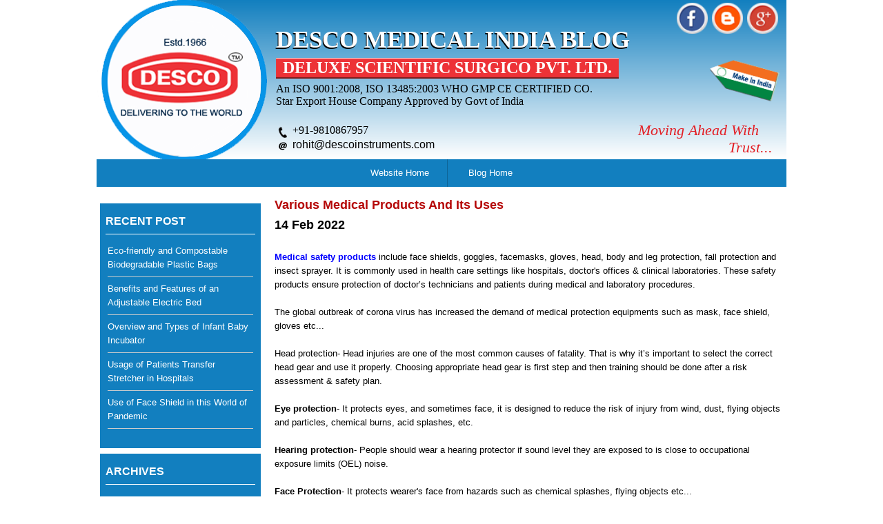

--- FILE ---
content_type: text/html; charset=utf-8
request_url: https://www.descomedicalindia.com/blog/various-medical-products-and-its-uses
body_size: 36504
content:


<!DOCTYPE html>
<!--[if IE 7 ]>    <html class="ie7 oldie" lang="en-US"> <![endif]-->
<!--[if IE 8 ]>    <html class="ie8 oldie" lang="en-US"> <![endif]-->
<!--[if IE   ]>    <html class="ie" lang="en-US"> <![endif]-->
<!--[if lt IE 9]><script src="http://html5shim.googlecode.com/svn/trunk/html5.js"></script><![endif]-->
<html lang="en-US">
<head><meta charset="UTF-8" /><meta name="viewport" content="width=device-width, initial-scale=1.0, minimum-scale=1.0" /><title>
	Various Medical Products And Its Uses
</title><meta name="description" content="Medical safety products include face shields, goggles, facemasks, gloves, head, body and leg protection, fall protection and insect sprayer. It is commonly used in health care settings like hospitals, doctor&#39;s offices &amp; clinical laboratories." /><meta name="keywords" content="medical safety products" /><meta name="robots" content="index,follow" /><link href="https://plus.google.com/+Descomedicalindia" rel="publisher" /><link href="http://fonts.googleapis.com/css?family=Open+Sans:400,100,300,700" rel="stylesheet" type="text/css" /><link rel="shortcut icon" type="image/png" href="http://www.descomedicalindia.com/images/favicon.png" />

    <link rel="stylesheet" href="/blog/css/font-awesome.min.css" type="text/css" media="all" />
    <link href="/blog/css/bootstrap.css" rel="stylesheet" type="text/css" media="all" />
    <link href="/blog/css/styles.css" rel="stylesheet" type="text/css" media="all" />
    <link rel="stylesheet" href="/blog/css/responsive.css" type="text/css" media="all" />
    <link rel="stylesheet" href="/blog/css/DevStyle.css" type="text/css" media="all" />
    <link rel="stylesheet" type="text/css" href="/blog/css/menuzord.css" media="all" />

    <script type="text/javascript" src="/blog/js/jquery-1.11.1.min.js"></script>
    <script type="text/javascript" src="/blog/js/owl.carousel.js"></script>
    <script type="text/javascript" src="/blog/js/bootstrap.js"></script>
    <script type="text/javascript" src="/blog/js/jquery.easing.1.3.js"></script>
    <script type="text/javascript" src="/blog/js/menuzord.js"></script>

    
</head>
<body>
    <form method="post" action="./various-medical-products-and-its-uses" id="form1">
<div class="aspNetHidden">
<input type="hidden" name="__EVENTTARGET" id="__EVENTTARGET" value="" />
<input type="hidden" name="__EVENTARGUMENT" id="__EVENTARGUMENT" value="" />
<input type="hidden" name="__VIEWSTATE" id="__VIEWSTATE" value="/[base64]/e+eac=" />
</div>

<script type="text/javascript">
//<![CDATA[
var theForm = document.forms['form1'];
if (!theForm) {
    theForm = document.form1;
}
function __doPostBack(eventTarget, eventArgument) {
    if (!theForm.onsubmit || (theForm.onsubmit() != false)) {
        theForm.__EVENTTARGET.value = eventTarget;
        theForm.__EVENTARGUMENT.value = eventArgument;
        theForm.submit();
    }
}
//]]>
</script>


<script src="/WebResource.axd?d=_r_duwpY7aA-BtydsMaCxiCEsMLxQczMdYqXPan2V2a37p9OJq5Vr_4hJlcdTdhxIyZvyWx3RpnDLQ3xaS7FqsRulonAgpy-MLILHpOkn5M1&amp;t=638286277360000000" type="text/javascript"></script>


<script src="/ScriptResource.axd?d=aSXmx-U-HiXbi1Nl2w5t3-_xQJZlUC1r2BsXGbDAoh5EcOLQR4cvj0hlf_nXCP21EdvGC8aDXzWIh861-PcGNn6Iy4beQrihh_fyx4agy7yWUbyvyDHl7zegjB0lECtC0&amp;t=7c776dc1" type="text/javascript"></script>
<script src="/ScriptResource.axd?d=wrSJQqVbab4jg-Bg0splXsiJPymjMRUUkg_DqQVmTwKyGEFCbFNuxs0ThGQyiWP_-_18lXoi95NbnHlMRpIIUciiCi8NNF5Kk5HqyG76AnSslenuubjyI9SabIG2GOYxbmLxoGe7Nl2PVQFfgH2SDg2&amp;t=7c776dc1" type="text/javascript"></script>
<div class="aspNetHidden">

	<input type="hidden" name="__VIEWSTATEGENERATOR" id="__VIEWSTATEGENERATOR" value="482B22F0" />
</div>
        <script type="text/javascript">
//<![CDATA[
Sys.WebForms.PageRequestManager._initialize('ctl00$scm1', 'form1', [], [], [], 90, 'ctl00');
//]]>
</script>

        <div class="wrapper ps-static">
            <div class="page">
                <!-- ===========================================================
                                    top-icon-menu
            =============================================================-->
                <div class="header-container">
                    <div class="header">
                        <div class="top_row2">
                          <h2 class="logo">
                                <strong>Desco Medical India Blog</strong> <a href="/blog/">
                                    
                                    <img id="bloglogo" class="desk" src="../Uploads/Logo/2efe3b30-0373-476a-a233-260473d1bccf.png" />
                                </a>
                            </h2>
                            <div class="hc-box">
                                <div class="social-icons">
                                    <ul>
                                        <li class="icon facebook">
                                            <a href="https://www.facebook.com/descomedicalindiaa"
                                                target="_blank">
                                                <img src="/blog/images/fb.png" />
                                            </a>
                                        </li>
                                        <li class="icon twitter">
                                            <a href="/blog/" target="_blank">
                                                <img src="/blog/images/b.png" />
                                            </a>
                                        </li>

                                        <li class="icon google-plus">
                                            <a href="https://plus.google.com/+Descomedicalindia" target="_blank">
                                                <img src="/blog/images/gPlus.png" />
                                            </a>
                                        </li>
                                    </ul>
                                </div>
                                <div class="pull-left c-tagline">
                                     <h1> Desco Medical India Blog</h1>
                                    <h3>
                                        <span>Deluxe Scientific Surgico Pvt. Ltd.</span>
                                    </h3>
                                    <p>
                                        An ISO 9001:2008, ISO 13485:2003 WHO GMP CE CERTIFIED CO.
                                    </p>
                                    <p class="ml40">
                                        Star Export House Company Approved by Govt of India
                                    </p>
                                </div>
                                <div class="m-india">
                                    <img src="/blog/images/Make-in-India-Logo.png" />
                                </div>
                                <div class="b-part">
                                    <div class="e-box">
                                        <p>
                                            <img src="/blog/images/phone.png" />
                                            +91-9810867957
                                        </p>
                                        <img src="/blog/images/At.png" />
                                        <a href="mailto:rohit@descoinstruments.com">rohit@descoinstruments.com</a><br>
                                    </div>
                                    <div class="right-position">
                                        <div id="google_translate_element">
                                        </div>
                                        <script type="text/javascript">
                                            function googleTranslateElementInit() {
                                                new google.translate.TranslateElement({ pageLanguage: 'en', layout: google.translate.TranslateElement.InlineLayout.SIMPLE, autoDisplay: false }, 'google_translate_element');
                                            }
                                        </script>
                                        <div id="search_mini_form">
                                            <div class="search_box">
                                                <div class="wrapper">
                                                    <div id="panel1" onkeypress="javascript:return WebForm_FireDefaultButton(event, &#39;btnSearch&#39;)">
                                                    </div>
                                                </div>
                                            </div>
                                        </div>
                                    </div>
                                    <div class="m-box">
                                        <h2>Moving Ahead With</h2>
                                        <h3>Trust...</h3>
                                    </div>
                                </div>
                            </div>
                        </div>
                    </div>
                </div>
                <!-- ===========================================================
                                    header-container ends
            =============================================================-->
                <div class="row">
                    <div class="col-md-12">
                        <nav class="main-menu">
                            <ul class="flexy-menu orange">
                                <li><a href="/" id="A1">Website Home</a></li>
                                <li><a href="/blog/">Blog Home</a></li>
                            </ul>
                        </nav>
                    </div>
                </div>

                <!-- ===========================================================
                                    nav-container ends
            =============================================================-->


                <div class="main-container">
                    <div class="row">


                        <div class="col-lg-3">

                            <div class="blog_side">
                                <h3>RECENT POST</h3>
                                <div class="blog-menu">
                                    
                                            <ul>
                                        
                                            <li>
                                                <a href='/blog/eco-friendly-and-compostable-biodegradable-plastic-bags'>
                                                    Eco-friendly and Compostable Biodegradable Plastic Bags
                                                </a>
                                            </li>
                                        
                                            <li>
                                                <a href='/blog/benefits-and-features-of-an-adjustable-electric-bed'>
                                                    Benefits and Features of an Adjustable Electric Bed
                                                </a>
                                            </li>
                                        
                                            <li>
                                                <a href='/blog/overview-and-types-of-infant-baby-incubator'>
                                                    Overview and Types of Infant Baby Incubator
                                                </a>
                                            </li>
                                        
                                            <li>
                                                <a href='/blog/usage-of-patients-transfer-stretcher-in-hospitals'>
                                                    Usage of Patients Transfer Stretcher in Hospitals
                                                </a>
                                            </li>
                                        
                                            <li>
                                                <a href='/blog/use-of-face-shield-in-this-world-of-pandemic'>
                                                    Use of Face Shield in this World of Pandemic
                                                </a>
                                            </li>
                                        
                                            </ul>
                                        
                                </div>
                            </div>


                            <div class="blog_side">
                                <h3>ARCHIVES</h3>
                                <div class="blog-menu">
                                    
                                            <ul>
                                        
                                            <li>
                                                <a href='/blog/month/2/2022'>
                                                    February 2022
                                                </a>
                                            </li>
                                        
                                            <li>
                                                <a href='/blog/month/5/2022'>
                                                    May 2022
                                                </a>
                                            </li>
                                        
                                            <li>
                                                <a href='/blog/month/7/2021'>
                                                    July 2021
                                                </a>
                                            </li>
                                        
                                            <li>
                                                <a href='/blog/month/8/2021'>
                                                    August 2021
                                                </a>
                                            </li>
                                        
                                            <li>
                                                <a href='/blog/month/11/2021'>
                                                    November 2021
                                                </a>
                                            </li>
                                        
                                            <li>
                                                <a href='/blog/month/12/2021'>
                                                    December 2021
                                                </a>
                                            </li>
                                        
                                            <li>
                                                <a href='/blog/month/1/2019'>
                                                    January 2019
                                                </a>
                                            </li>
                                        
                                            <li>
                                                <a href='/blog/month/2/2019'>
                                                    February 2019
                                                </a>
                                            </li>
                                        
                                            <li>
                                                <a href='/blog/month/5/2018'>
                                                    May 2018
                                                </a>
                                            </li>
                                        
                                            <li>
                                                <a href='/blog/month/6/2018'>
                                                    June 2018
                                                </a>
                                            </li>
                                        
                                            <li>
                                                <a href='/blog/month/8/2018'>
                                                    August 2018
                                                </a>
                                            </li>
                                        
                                            <li>
                                                <a href='/blog/month/9/2018'>
                                                    September 2018
                                                </a>
                                            </li>
                                        
                                            <li>
                                                <a href='/blog/month/2/2017'>
                                                    February 2017
                                                </a>
                                            </li>
                                        
                                            <li>
                                                <a href='/blog/month/4/2017'>
                                                    April 2017
                                                </a>
                                            </li>
                                        
                                            <li>
                                                <a href='/blog/month/5/2017'>
                                                    May 2017
                                                </a>
                                            </li>
                                        
                                            <li>
                                                <a href='/blog/month/6/2017'>
                                                    June 2017
                                                </a>
                                            </li>
                                        
                                            <li>
                                                <a href='/blog/month/7/2017'>
                                                    July 2017
                                                </a>
                                            </li>
                                        
                                            <li>
                                                <a href='/blog/month/9/2017'>
                                                    September 2017
                                                </a>
                                            </li>
                                        
                                            <li>
                                                <a href='/blog/month/4/2016'>
                                                    April 2016
                                                </a>
                                            </li>
                                        
                                            </ul>
                                        
                                </div>
                            </div>



                            <div class="blog_side">
                                <h3>CATEGORIES</h3>
                                <div class="blog-menu">
                                    
                                            <ul>
                                        
                                            <li>
                                                <a href='/blog/category/anesthesia-products'>
                                                    Anesthesia Products
                                                </a>
                                            </li>
                                        
                                            <li>
                                                <a href='/blog/category/autoclave-sterilizers'>
                                                    Autoclave & Sterilizers
                                                </a>
                                            </li>
                                        
                                            <li>
                                                <a href='/blog/category/autopsy-products'>
                                                    Autopsy Products
                                                </a>
                                            </li>
                                        
                                            <li>
                                                <a href='/blog/category/baby-care-equipments'>
                                                    Baby Care Equipments
                                                </a>
                                            </li>
                                        
                                            <li>
                                                <a href='/blog/category/biohazard-products'>
                                                    Biohazard Products
                                                </a>
                                            </li>
                                        
                                            <li>
                                                <a href='/blog/category/cold-chain-equipment'>
                                                    Cold Chain Equipment
                                                </a>
                                            </li>
                                        
                                            <li>
                                                <a href='/blog/category/covid-19-products'>
                                                    Covid 19 Products
                                                </a>
                                            </li>
                                        
                                            <li>
                                                <a href='/blog/category/anesthesia-machines'>
                                                    Anesthesia Machines
                                                </a>
                                            </li>
                                        
                                            <li>
                                                <a href='/blog/category/ambulance-products'>
                                                    Ambulance Products
                                                </a>
                                            </li>
                                        
                                            <li>
                                                <a href='/blog/category/hospital-furniture'>
                                                    Hospital furniture
                                                </a>
                                            </li>
                                        
                                            <li>
                                                <a href='/blog/category/medical-safety-products'>
                                                    Medical Safety Products
                                                </a>
                                            </li>
                                        
                                            </ul>
                                        
                                </div>
                            </div>
                        </div>

                        <div class="col-lg-9">

                            
    <div class="blogss">
        <h1 class="blog-h3">
            Various Medical Products And Its Uses
        </h1>
        <h4>
            14 Feb 2022
        </h4>
        <p>
            <div>
	<a href="https://www.descomedicalindia.com/Product/MEDICAL-SAFETY-PRODUCTS/20"><span style="color:#0000ff;"><strong>Medical safety products</strong></span></a> include face shields, goggles, facemasks, gloves, head, body and leg protection, fall protection and insect sprayer. It is commonly used in health care settings like hospitals, doctor&#39;s offices &amp; clinical laboratories. These safety products ensure protection of doctor&rsquo;s technicians and patients during medical and laboratory procedures.</div>
<div>
	&nbsp;</div>
<div>
	The global outbreak of corona virus has increased the demand of medical protection equipments such as mask, face shield, gloves etc...</div>
<div>
	&nbsp;</div>
<div>
	Head protection- Head injuries are one of the most common causes of fatality. That is why it&rsquo;s important to select the correct head gear and use it properly. Choosing appropriate head gear is first step and then training should be done after a risk assessment &amp; safety plan.</div>
<div>
	&nbsp;</div>
<div>
	<strong>Eye protection</strong>- It protects eyes, and sometimes face, it is designed to reduce the risk of injury from wind, dust, flying objects and particles, chemical burns, acid splashes, etc.</div>
<div>
	&nbsp;</div>
<div>
	<strong>Hearing protection</strong>- People should wear a hearing protector if sound level they are exposed to is close to occupational exposure limits (OEL) noise.</div>
<div>
	&nbsp;</div>
<div>
	<strong>Face Protection</strong>- It protects wearer&#39;s face from hazards such as chemical splashes, flying objects etc...</div>
<div>
	&nbsp;</div>
<div>
	<strong>Hand Protection</strong>- Prime purpose of hand Protection rubber gloves is to protect hands while performing tasks involving chemicals, surgical operations, dishwashing to provide protection against detergent etc.</div>
<div>
	&nbsp;</div>
<div>
	<strong>Foot protection</strong>- Many companies are responsible for buying protective footwear for each employee required to wear it. It protects foot from Impact, Electrical shock, Explosive, Extreme Heat and Cold, Slippery Surface etc.,</div>
<div>
	&nbsp;</div>
<div>
	<strong>Body protection</strong>- It&rsquo;s an outer garment covering the front of the body, it protects health care providers clothing during surgery or certain nursing procedures.</div>
<div>
	&nbsp;</div>
<div>
	<strong>Fall protection</strong>-It protects wearer from falling orto stop them without causing severe injury.</div>
<div>
	&nbsp;</div>
<div>
	<strong>Insect sprayer</strong>- It is basically the most effective piece of pest control equipment for applying chemicals like pesticides &amp; herbicides.</div>

        </p>
        <div class="clearfix"></div>
    </div>

                            
                        </div>

                    </div>
                </div>
                <!-- ===========================================================
                                    main-container ends
            =============================================================-->
                <!-- FOOTER -->
                <div class="footer-bottom" style="position: relative;margin-top: 30px;">
                    <div class="row">
                        <div class="col-md-12 col-sm-12">
                            <div class="dvdr">
                            </div>
                            <div>
                                <div class="copyright">
                                    <a href="javascript:void(0);">&copy; 2017 www.descomedicalindia.com all rights reserved</a>
                                </div>
                                <div class="link-box">
                                    <span>
                                        <a href="http://www.cfcs.co.in/" target="_blank">
                                            <span>Developed by CFCS</span>
                                        </a>
                                    </span>
                                </div>
                            </div>
                        </div>
                    </div>
                </div>
            </div>
        </div>
    </form>
</body>
</html>

--- FILE ---
content_type: text/css
request_url: https://www.descomedicalindia.com/blog/css/styles.css
body_size: 276490
content:

/* Reset ================================================================================= */
* {
    margin: 0;
    padding: 0;
}

html {
    height: 100%;
    width: 100%;
}

.catalog-product-compare-index > div {
    min-width: 600px;
}

body {
    font-family: 'Open Sans', sans-serif;
    font-size: 13px;
    line-height: 20px;
    color: #000;
    min-width: 320px;
    position: relative;
    -webkit-text-size-adjust: none;
}

/*************ghan***********/

.blog-h3 {
    font-size: 18px;
    line-height: 20px;
    color: #b50808;
    font-weight: 600;
}

.blogss h4 {
    padding: 10px 0px;
    font-size: 18px;
}

    .blogss h4 span {
        color: #fff;
        background: #b50808;
        padding: 5px 10px;
        font-size: 22px;
        margin-right: 5px;
        border-radius: 5px;
    }

.blogss p {
    text-align: justify;
    padding:5px 0px;
}


.blogss {
    border-bottom: solid 3px #ccc;
    border-radius: 15px;
    padding-bottom: 20px;
    margin-bottom: 20px;
}

.read {
    float: right;
    padding: 5px 0px;
    font-size: 15px;
    color: #b50808;
}

.blog-menu {
    padding-bottom: 20px;
}

    .blog-menu ul li {
        border-bottom: solid 1px #ccc;
        color: #fff;
        padding: 7px 0px;
        margin: 0px 3px;
    }

        .blog-menu ul li a {
            color: #fff;
        }

.blog_side {
    background: #127fbf;
    padding: 8px;
    margin-top: 8px;
}

    .blog_side h3 {
        padding: 8px 0px;
        color: #fff;
        border-bottom: solid 1px;
    }




/************ghan end**************/


::-webkit-scrollbar {
    width: 7px;
    background-color: white;
}

::-webkit-scrollbar-track {
    -webkit-box-shadow: inset 0 0 1px rgba(0,0,0,0.3);
    border-radius: 1px;
}

::-webkit-scrollbar-thumb {
    border-radius: 1px;
    -webkit-box-shadow: inset 0 0 1px rgba(0,0,0,0.5);
    background-color: silver;
}

body > .wrapper {
    position: relative;
}

.wrapper-tail {
}

img {
    border: 0;
    vertical-align: top;
}

a {
    color: #000;
    text-decoration: none;
}

    a:hover {
        text-decoration: none;
        color: #db0507;
    }

:focus {
    outline: 0;
    text-decoration: none;
}

a:focus {
    outline: 0;
    text-decoration: none; /* color: #db0507;*/
}

.form-control:focus {
}

/* Headings */
h1 {
    font-size: 20px;
    font-weight: normal;
    line-height: 1.15;
    margin-bottom: 0px;
}

h2 {
    font-size: 18px;
    font-weight: normal;
    line-height: 1.25;
    margin-bottom: 7px;
}

h3 {
    font-size: 16px;
    font-weight: bold;
    line-height: 1.25;
    margin-bottom: 7px;
}

h4 {
    font-size: 14px;
    font-weight: bold;
    margin-bottom: 7px;
}

h5 {
    font-size: 12px;
    font-weight: bold;
    margin-bottom: 7px;
}

h6 {
    font-size: 11px;
    font-weight: bold;
    margin-bottom: 7px;
}

.padbot30 {
    padding-bottom: 30px;
}


.head-h3 {
    font-size: 15px;
    line-height: 20px;
    color: #b50808;
    text-transform: uppercase;
    font-weight: bold;
    margin-bottom: 5px;
}

.about-col-7 img {
    max-width: 100%;
}


/* Forms */
form {
    display: inline;
}

fieldset {
    border: 0;
}

legend {
    display: none;
}

/* Table */
table {
    border: 0;
    border-collapse: collapse;
    border-spacing: 0;
    empty-cells: show;
    font-size: 100%;
}

caption, th, td {
    vertical-align: top;
    text-align: left;
    font-weight: normal;
}

/* Content */
strong {
    font-weight: bold;
}

address {
    font-style: normal;
    margin-bottom: 5px;
}

cite {
    font-style: normal;
}

q,
blockquote {
    quotes: none;
}

    q:before,
    q:after {
        content: '';
    }

small, big {
    font-size: 1em;
}

sup {
    font-size: 1em;
    vertical-align: top;
}

/* Lists */
ul, ol {
    list-style: none;
}

/* Tools */
.hidden {
    display: block !important;
    border: 0 !important;
    margin: 0 !important;
    padding: 0 !important;
    font-size: 0 !important;
    line-height: 0 !important;
    width: 0 !important;
    height: 0 !important;
    overflow: hidden !important;
}

.nobr {
    white-space: nowrap;
}

.wrap {
    white-space: normal !important;
}

.a-left {
    text-align: left !important;
}

.a-center {
    text-align: center !important;
}

.a-right {
    text-align: right !important;
}

.v-top {
    vertical-align: top;
}

.v-middle {
    vertical-align: middle;
}

.f-left,
.left {
    float: left !important;
}

.f-right,
.right {
    float: right !important;
}

.f-none {
    float: none !important;
}

.f-fix {
    float: left;
    width: 100%;
}

.no-display {
    display: none;
}

.no-margin {
    margin: 0 !important;
}

.no-padding {
    padding: 0 !important;
}

.no-bg {
    background: none !important;
}

.calendar {
    z-index: 1;
}

.dvdr {
    position: relative;
    height: 1px;
    border-bottom: solid 1px rgba(0,0,0,0.1);
    margin: 10px 0px;
}

.dvdr {
    clear: both;
    display: block;
    font-size: 0;
    line-height: 0;
    height: 1px;
    margin: 10px 0;
    font-size: 0;
    overflow: hidden;
}

/*** Side Panel ***/

.right-panel {
    position: fixed;
    right: 0;
    top: 20%;
    width: 30px;
    z-index: 99;
}

.event-panel, .rfq, .rfc {
    width: 30px;
    padding: 30px 0px 30px 20px;
    position: fixed;
    z-index: 9999999;
    -webkit-box-sizing: border-box;
    -moz-box-sizing: border-box;
    box-sizing: border-box;
    -webkit-border-radius: 0px 5px 5px 0;
    -moz-border-radius: 0px 5px 5px 0;
    -ms-border-radius: 0px 5px 5px 0;
    -o-border-radius: 0px 5px 5px 0;
    border-radius: 0px 5px 5px 0;
    -webkit-transition: all 0.5s ease 0s;
    -moz-transition: all 0.5s ease 0s;
    -ms-transition: all 0.5s ease 0s;
    -o-transition: all 0.5s ease 0s;
    transition: all 0.5s ease 0s;
}

.event-panel {
    top: 40%;
    left: 0px;
}

.rfq {
    top: 10%;
    right: 0px;
}

.rfc {
    top: 45%;
    right: 0px;
}

.panel-icon {
    width: 30px;
    cursor: pointer;
    position: absolute;
    right: 0px;
    text-transform: uppercase;
}

    .panel-icon > a {
        color: #fff;
        font-family: open sans;
        font-weight: 600;
        text-align: center;
        position: absolute;
        text-shadow: 1px 1px 0 rgba(0,0,0,0.4);
        letter-spacing: 2px;
    }

.event-panel .panel-icon {
    background: #127fbf;
    height: 140px;
    top: 0%;
    -webkit-border-radius: 0px 5px 5px 0;
    -moz-border-radius: 0px 5px 5px 0;
    -ms-border-radius: 0px 5px 5px 0;
    -o-border-radius: 0px 5px 5px 0;
    border-radius: 0px 5px 5px 0;
}

    .event-panel .panel-icon > a {
        height: 20px;
        width: 175px;
        left: -74px;
        top: 60px;
        -webkit-transform: rotate(270deg);
        -moz-transform: rotate(270deg);
        -ms-transform: rotate(270deg);
        -o-transform: rotate(270deg);
        transform: rotate(270deg);
    }

.rfq .panel-icon {
    background: #127fbf;
    height: 200px;
    width: 40px;
    -webkit-border-radius: 5px 0px 0px 5px;
    -moz-border-radius: 5px 0px 0px 5px;
    -ms-border-radius: 5px 0px 0px 5px;
    -o-border-radius: 5px 0px 0px 5px;
    border-radius: 5px 0px 0px 5px;
}

.rfc .panel-icon {
    background: #127fbf;
    height: 232px;
    width: 40px;
    -webkit-border-radius: 5px 0px 0px 5px;
    -moz-border-radius: 5px 0px 0px 5px;
    -ms-border-radius: 5px 0px 0px 5px;
    -o-border-radius: 5px 0px 0px 5px;
    border-radius: 5px 0px 0px 5px;
}


    .rfq .panel-icon > a, .rfc .panel-icon > a {
        top: 73px;
        height: 60px;
        left: -84px;
        width: 175px;
        -webkit-transform: rotate(90deg);
        -moz-transform: rotate(90deg);
        -ms-transform: rotate(90deg);
        -o-transform: rotate(90deg);
        transform: rotate(90deg);
    }

.rfq .panel-icon > a {
    width: 171px;
}

.rfc .panel-icon > a {
    width: 240px;
    left: -111px;
    top: 98px;
    height: 40px;
}

/* ========================================================
			Reveal Modal Popup
=========================================================*/
.reveal-modal-bg {
    position: fixed;
    height: 100%;
    width: 100%;
    background: black;
    background: rgba(0, 0, 0, 0.45);
    z-index: 99999;
    display: none;
    top: 0;
    left: 0;
}

.reveal-modal {
    visibility: hidden;
    display: none;
    position: absolute;
    left: 50%;
    z-index: 999999;
    height: auto;
    text-align: center;
    margin-left: -30%;
    width: 60%;
    background-color: white;
    padding: 1.25em;
    border: solid 1px #666666;
    -webkit-box-shadow: 0 0 10px rgba(0, 0, 0, 0.4);
    box-shadow: 0 0 10px rgba(0, 0, 0, 0.4);
    top: 50px;
}

    .reveal-modal .column,
    .reveal-modal .columns {
        min-width: 0;
    }

    .reveal-modal > :first-child {
        margin-top: 0;
    }

    .reveal-modal > :last-child {
        margin-bottom: 0;
    }

    .reveal-modal .close-reveal-modal {
        font-size: 1.375em;
        line-height: 1;
        position: absolute;
        top: 0.5em;
        right: 0.6875em;
        color: #aaaaaa;
        font-weight: bold;
        cursor: pointer;
    }

@media only screen and (min-width: 768px) {

    .reveal-modal {
        padding: 1.875em;
        top: 6.25em;
    }

        .reveal-modal.tiny {
            margin-left: -15%;
            width: 30%;
        }

        .reveal-modal.small {
            margin-left: -20%;
            width: 40%;
        }

        .reveal-modal.medium {
            margin-left: -30%;
            width: 60%;
        }

        .reveal-modal.large {
            margin-left: -35%;
            width: 70%;
        }

        .reveal-modal.xlarge {
            margin-left: -47.5%;
            width: 95%;
        }
}

@media only screen and (min-width:481px) and (max-width: 767px) {
    .reveal-modal {
        left: 50%;
        margin-left: -45%;
        width: 90%;
    }
}

@media only screen and (max-width:480px) {
    .reveal-modal {
        left: 50%;
        margin-left: -45%;
        width: 90%;
    }
}

@media print {

    .reveal-modal {
        background: white !important;
    }
}

/* ======================================================================================= */
/* =========================== Header Social Media ======================================= */
.social-icons {
    width: 100%;
    float: right;
    margin: 10px 10px 0px;
    padding: 0px;
    text-align: right;
    height: 10px;
    overflow: hidden;
}

    .social-icons ul {
        margin: 0px;
        padding: 0px;
        position: absolute;
        margin-top: -24px;
        right: 10px;
    }

        .social-icons ul li {
            display: inline-block;
            margin-right: 2px;
        }

            .social-icons ul li img {
                width: 45px;
            }

            .social-icons ul li a {
                display: table-cell;
                vertical-align: middle;
                text-align: center;
                width: 30px;
                height: 30px;
                line-height: 0px;
                padding: 0px;
                color: #444444;
                /*background-color: #fff;
	border: 1px solid #5f615e;*/
            }

                .social-icons ul li a:hover {
                    color: #fff;
                }

                .social-icons ul li a .fa {
                    font-size: 18px;
                }
/*.social-icons .google-plus:hover a {
	background-color: #dc2310;
}
.social-icons .linkedin:hover a {
	background-color: #148bba;
}
.social-icons .twitter:hover a {
	background-color: #33bce9;
}
.social-icons .facebook:hover a {
	background-color: #37528d;
}*/


/* ======================================================================================= */
/* =========================== font awesome ============================================== */
.block-cart-header:before,
.header-button.currency-list > a:after,
.header-button.lang-list > a:after,
.sf-menu li a:before,
.add-to-links li a:before,
.row-product .email-friend:before,
.btn-remove:before,
.btn-remove2:before,
.btn-edit:before,
.sorter .view-mode .grid:before,
.sorter .list:before,
.block-layered-nav dd li:before,
.product-view .box-tags .form-add .input-box:before,
.row-product .no-rating:before,
#menu-icon:before,
.sf-menu-phone li strong:before,
span.toggle:before,
.checkout-progress li:before,
.about-padd-2 ul li:before,
.currency-switch .currency-title:before,
.language-list .language-title:before,
.swipe ul a:before,
.switch-show > div:after,
#back-top span:before,
.map-popup-close:before,
.block-slider-sidebar .slider-sidebar-pager a:before,
.home-link:before,
.custom-servis-ul li h3:before,
button.button span:before,
.header .form-search button.button span:before,
.camera_wrap .camera_pag .camera_pag_ul li:before,
.list-icon li a:before,
.product-view .bx-controls-direction > a:before,
.ui-state-default:before,
.nav .grid-full > li.parent > a > span:after,
.ajaxcartmsg #jQuery_ajaxcart_button_close:before {
    display: inline-block;
    font-family: FontAwesome;
    font-style: normal;
    font-weight: normal;
    -webkit-font-smoothing: antialiased;
    -moz-osx-font-smoothing: grayscale;
    text-indent: 0 !important;
}

h4, h5, h6,
h1, h2, h3 {
    margin-top: 0;
}

ul, ol {
    margin: 0;
}

p {
    margin: 0;
}

.main-container label {
    font-weight: normal;
}

.page .label {
    color: inherit;
    font-size: 100%;
    border-radius: 0;
    display: inline-block;
    text-align: left;
    white-space: normal;
    line-height: normal;
}

.main-container .data-table .label {
    display: table-cell;
}

.main-container .radio, .main-container .checkbox {
    display: inline-block;
    margin-top: 0;
}

@media (min-width: 1200px) {
    .container {
        max-width: 1200px;
        width: 1200px;
    }
}

@media only screen and (min-width: 769px) {
    span.toggle {
        display: none;
    }

    .footer-col-content,
    .block .block-content,
    .box-collateral-content {
        height: 100% !important;
        display: block !important;
        opacity: 1 !important;
    }
}

/* ==================================back-top ================================================== */


/* =============================================================
					SKY MEGA MENU STYLE
============================================================= */
.pcss3mm .dropdown > a.active:after {
    border-top-color: #2b82d9;
}

.pcss3mm .dropdown > a:after {
    border-top-color: #a6a6a6;
}

.pcss3mm .dropdown > a:after {
    content: '';
    position: absolute;
    top: 50%;
    right: 20px;
    width: 0;
    height: 0;
    margin-top: -1px;
    border-top: 4px solid #a6a6a6;
    border-right: 3px solid transparent;
    border-left: 3px solid transparent;
}


.nav-container {
    position: relative !important;
    height: 40px;
    margin: 1px 0px 4px;
    padding: 0px;
    background: #127fbf;
    z-index: 11;
    top: 0;
    width: 100%;
    left: 0;
}

.vertical-nav-bar {
}

.slider-bar {
    width: 75%;
    padding: 0 10px;
    float: left;
}

.vertical-nav {
    width: 100%;
    float: left;
    position: relative;
    padding: 0px; /*border: solid 1px #dddddd;*/
    margin-bottom: 20px;
}

.horizontal-nav {
    width: 100%;
    position: relative;
    padding: 0px 15px;
}

.sky-mega-menu,
.sky-mega-menu * {
    margin: 0;
    padding: 0;
    outline: none;
    border: 0;
    background: none;
}

.sky-mega-menu {
    font-family: 'Open Sans', 'Helvetica Neue', Helvetica, Arial, sans-serif;
}


/**/
/* level 1 */
/**/
.sky-mega-menu {
    position: relative;
    z-index: 999;
    background: #127fbf;
    /*-webkit-box-shadow: 0 0 20px rgba(0,0,0,.3);
	-moz-box-shadow: 0 0 20px rgba(0,0,0,.3);
	-ms-box-shadow: 0 0 20px rgba(0,0,0,.3);
	-o-box-shadow: 0 0 20px rgba(0,0,0,.3);
	box-shadow: 0 0 20px rgba(0,0,0,.3);*/
    font-size: 0;
    line-height: 0;
    text-align: right;
}

.horizontal-nav .sky-mega-menu {
    box-shadow: none;
}

.vertical-nav .sky-mega-menu {
    background: #fff;
}

    .vertical-nav .sky-mega-menu li {
        background: #127fbf;
        padding: 0px;
        border-bottom: solid 1px #fff;
    }

        .vertical-nav .sky-mega-menu li a {
            color: #fff;
            text-shadow: none;
        }

        .vertical-nav .sky-mega-menu li:hover a {
            background: #0466a0;
            color: #fff;
        }

        .vertical-nav .sky-mega-menu li:hover > a,
        .vertical-nav .sky-mega-menu li.current > a {
            background: #02a184;
            color: #fff;
        }


        .vertical-nav .sky-mega-menu li.ns > a:after {
            content: "\f0d7";
            position: absolute;
            top: 0;
            right: 5px;
            width: 10px;
            height: 10px;
            margin-top: 6px;
            font-family: FontAwesome;
        }

        .vertical-nav .sky-mega-menu li.ns:hover > a:after {
            content: "\f0da";
            position: absolute;
            top: 2px;
            right: 5px;
            width: 10px;
            height: 10px;
            margin-top: 6px;
            font-family: FontAwesome;
        }

        .vertical-nav .sky-mega-menu li li.ns > a:after {
            content: "\f0d7";
            position: absolute;
            top: 6px;
            right: 5px;
            width: 10px;
            height: 10px;
            margin-top: 6px;
            font-family: FontAwesome;
        }

        .vertical-nav .sky-mega-menu li li.ns:hover > a:after {
            content: "\f0da";
            position: absolute;
            top: 7px;
            right: 5px;
            width: 10px;
            height: 10px;
            margin-top: 6px;
            font-family: FontAwesome;
        }

.sky-mega-menu:after {
    content: '';
    display: table;
    clear: both;
}

.sky-mega-menu li {
    position: relative;
    display: inline-block;
    float: left;
    padding: 5px;
    border-style: solid;
    border-color: rgba(0,0,0,.1);
    border-right-width: 1px;
    font-size: 13px;
    line-height: 20px;
    text-align: left;
    white-space: normal;
    text-transform: uppercase;
}

    .sky-mega-menu li a {
        font-weight: bold;
        display: block;
        padding: 5px 12px;
        text-decoration: none;
        color: #fff;
        text-shadow: 0px 1px 5px rgba(0, 0, 0, 0.3);
        transition: all 0.3s ease-in-out;
        -o-transition: all 0.3s ease-in-out;
        -ms-transition: all 0.3s ease-in-out;
        -moz-transition: all 0.3s ease-in-out;
        -webkit-transition: all 0.3s ease-in-out;
    }

    .sky-mega-menu li > div {
        position: absolute;
        z-index: 1000;
        top: 100%;
        left: -9999px;
        margin-top: 8px;
        background: #03c5a2;
        box-shadow: 0 0 8px rgba(0,0,0,.3);
        opacity: 0;
        -o-transform-origin: 0% 0%;
        -ms-transform-origin: 0% 0%;
        -moz-transform-origin: 0% 0%;
        -webkit-transform-origin: 0% 0%;
        -o-transition: -o-transform 0.4s, opacity 0.4s;
        -ms-transition: -ms-transform 0.4s, opacity 0.4s;
        -moz-transition: -moz-transform 0.4s, opacity 0.4s;
        -webkit-transition: -webkit-transform 0.4s, opacity 0.4s;
    }

        .sky-mega-menu li > div:after {
            content: '';
            position: absolute;
            bottom: 100%;
            left: 0;
            width: 100%;
            height: 8px;
            background: transparent;
        }

        .sky-mega-menu li > div:before {
            content: '';
            position: absolute;
            bottom: 100%;
            left: 24px;
            border-right: 5px solid transparent;
            border-bottom: 5px solid rgba(255,255,255,0.9);
            border-left: 5px solid transparent;
        }

    .sky-mega-menu li:hover > a,
    .sky-mega-menu li.current > a {
        background: #02a184;
        color: #fff;
    }

    .sky-mega-menu li:hover > div {
        left: 0;
        opacity: 1;
        -webkit-transform: translate(0, 0);
    }

.sky-mega-menu .right {
    float: none;
    border-right-width: 0;
    border-left-width: 1px;
}

    .sky-mega-menu .right > div {
        -o-transform-origin-x: 100%;
        -ms-transform-origin-x: 100%;
        -moz-transform-origin-x: 100%;
        -webkit-transform-origin-x: 100%;
    }

    .sky-mega-menu .right:hover > div {
        right: 0;
        left: auto;
    }

        .sky-mega-menu .right:hover > div:before {
            right: 24px;
            left: auto;
        }

.sky-mega-menu .switcher {
    display: none;
}


/**/
/* level 2+ */
/**/
.sky-mega-menu li li {
    display: block;
    float: none;
    border-width: 0;
    border-top-width: 1px;
    /*line-height:13px;*/
    white-space: normal;
}

    .sky-mega-menu li li:first-child {
        border-top: 0;
    }

    .sky-mega-menu li li a {
        padding: 6px 10px;
    }

    .sky-mega-menu li li > div {
        top: 0;
        margin: 0 0 0 8px;
    }

        .sky-mega-menu li li > div:after {
            top: 0;
            right: 100%;
            bottom: auto;
            left: auto;
            width: 8px;
            height: 100%;
        }

        .sky-mega-menu li li > div:before {
            top: 22px;
            right: 100%;
            bottom: auto;
            left: auto;
            border-top: 5px solid transparent;
            border-right: 5px solid rgba(255,255,255,0.9);
            border-bottom: 5px solid transparent;
        }

    .sky-mega-menu li li:hover > div {
        left: 100%;
    }

.sky-mega-menu .right li > div {
    margin: 0 8px 0 0;
    -o-transform-origin-x: 100%;
    -ms-transform-origin-x: 100%;
    -moz-transform-origin-x: 100%;
    -webkit-transform-origin-x: 100%;
}

    .sky-mega-menu .right li > div:after {
        right: auto;
        left: 100%;
    }

    .sky-mega-menu .right li > div:before {
        right: auto;
        left: 100%;
        border-right: none;
        border-left: 5px solid rgba(255,255,255,0.9);
    }

.sky-mega-menu .right li:hover > div {
    right: 100%;
    left: auto;
}


/**/
/* positions */
/**/
.sky-mega-menu-fixed {
    position: fixed;
    top: 0;
    left: 0;
    width: 100%;
}

.sky-mega-menu-pos-bottom li > div {
    top: auto;
    bottom: 100%;
    margin: 0 0 8px;
    -o-transform-origin-y: 100%;
    -ms-transform-origin-y: 100%;
    -moz-transform-origin-y: 100%;
    -webkit-transform-origin-y: 100%;
}

    .sky-mega-menu-pos-bottom li > div:after {
        top: 100%;
        bottom: auto;
    }

    .sky-mega-menu-pos-bottom li > div:before {
        top: 100%;
        bottom: auto;
        border-top: 5px solid rgba(255,255,255,0.9);
        border-right: 5px solid transparent;
        border-bottom: none;
        border-left: 5px solid transparent;
    }

.sky-mega-menu-pos-bottom li li > div {
    top: auto;
    bottom: 0;
}

    .sky-mega-menu-pos-bottom li li > div:before {
        top: auto;
        bottom: 22px;
    }

.sky-mega-menu-pos-bottom.sky-mega-menu-fixed {
    top: auto;
    bottom: 0;
}

.sky-mega-menu-pos-left li,
.sky-mega-menu-pos-right li {
    display: block;
    float: none;
    border-width: 0;
    border-top-width: 1px;
}

    .sky-mega-menu-pos-left li:first-child,
    .sky-mega-menu-pos-right li:first-child {
        border-top: 0;
    }

    .sky-mega-menu-pos-left li > div,
    .sky-mega-menu-pos-right li > div {
        top: 0;
    }

    .sky-mega-menu-pos-left li > div {
        margin: 0 0 0 8px;
    }

    .sky-mega-menu-pos-right li > div {
        margin: 0 8px 0 0;
        -o-transform-origin-x: 100%;
        -ms-transform-origin-x: 100%;
        -moz-transform-origin-x: 100%;
        -webkit-transform-origin-x: 100%;
    }

        .sky-mega-menu-pos-left li > div:after,
        .sky-mega-menu-pos-right li > div:after {
            top: 0;
            bottom: auto;
            width: 8px;
            height: 100%;
        }

    .sky-mega-menu-pos-left li > div:after {
        right: 100%;
        left: auto;
    }

    .sky-mega-menu-pos-right li > div:after {
        right: auto;
        left: 100%;
    }

    .sky-mega-menu-pos-left li > div:before,
    .sky-mega-menu-pos-right li > div:before {
        top: 22px;
        bottom: auto;
        border-top: 5px solid transparent;
        border-bottom: 5px solid transparent;
    }

    .sky-mega-menu-pos-left li > div:before {
        right: 100%;
        left: auto;
        border-right: 5px solid rgba(255,255,255,0.9);
    }

    .sky-mega-menu-pos-right li > div:before {
        right: auto;
        left: 100%;
        border-left: 5px solid rgba(255,255,255,0.9);
    }

    .sky-mega-menu-pos-left li:hover > div {
        left: 100%;
    }

    .sky-mega-menu-pos-right li:hover > div {
        right: 100%;
        left: auto;
    }

.sky-mega-menu-pos-left .bottom > div,
.sky-mega-menu-pos-right .bottom > div {
    top: auto;
    bottom: 0;
    -o-transform-origin-y: 100%;
    -ms-transform-origin-y: 100%;
    -moz-transform-origin-y: 100%;
    -webkit-transform-origin-y: 100%;
}

    .sky-mega-menu-pos-left .bottom > div:before,
    .sky-mega-menu-pos-right .bottom > div:before {
        top: auto;
        bottom: 22px;
    }

.sky-mega-menu-pos-right li li > div {
    margin: 0 8px 0 0;
    -o-transform-origin-x: 100%;
    -ms-transform-origin-x: 100%;
    -moz-transform-origin-x: 100%;
    -webkit-transform-origin-x: 100%;
}

    .sky-mega-menu-pos-right li li > div:after {
        right: auto;
        left: 100%;
    }

    .sky-mega-menu-pos-right li li > div:before {
        right: auto;
        left: 100%;
        border-right: none;
        border-left: 5px solid rgba(255,255,255,0.9);
    }

.sky-mega-menu-pos-right li li:hover > div {
    right: 100%;
    left: auto;
}

.sky-mega-menu-pos-left.sky-mega-menu-fixed {
    top: 0;
    right: auto;
    bottom: 0;
    left: 0;
    width: auto;
}

.sky-mega-menu-pos-right.sky-mega-menu-fixed {
    top: 0;
    right: 0;
    bottom: 0;
    left: auto;
    width: auto;
}


/**/
/* animations */
/**/
.sky-mega-menu-anim-slide li > div {
    -o-transform: translate(0, 60px);
    -ms-transform: translate(0, 60px);
    -moz-transform: translate(0, 60px);
    -webkit-transform: translate(0, 60px);
}

.sky-mega-menu-pos-bottom.sky-mega-menu-anim-slide li > div {
    -o-transform: translate(0, -60px);
    -ms-transform: translate(0, -60px);
    -moz-transform: translate(0, -60px);
    -webkit-transform: translate(0, -60px);
}

.sky-mega-menu-anim-slide li:hover > div {
    -o-transform: translate(0, 0);
    -ms-transform: translate(0, 0);
    -moz-transform: translate(0, 0);
    -webkit-transform: translate(0, 0);
}

.sky-mega-menu-anim-scale li > div {
    -o-transform: scale(0, 0);
    -ms-transform: scale(0, 0);
    -moz-transform: scale(0, 0);
    -webkit-transform: scale(0, 0);
}

.sky-mega-menu-anim-scale li:hover > div {
    -o-transform: scale(1, 1);
    -ms-transform: scale(1, 1);
    -moz-transform: scale(1, 1);
    -webkit-transform: scale(1, 1);
}

.sky-mega-menu-anim-flip {
    perspective: 2000px;
    -o-perspective: 2000px;
    -moz-perspective: 2000px;
    -webkit-perspective: 2000px;
}

    .sky-mega-menu-anim-flip li > div {
        transform-style: preserve-3d;
        -o-transform-style: preserve-3d;
        -moz-transform-style: preserve-3d;
        -webkit-transform-style: preserve-3d;
        transform: rotateX(-75deg);
        -o-transform: rotateX(-75deg);
        -moz-transform: rotateX(-75deg);
        -webkit-transform: rotateX(-75deg);
    }

    .sky-mega-menu-anim-flip li:hover > div {
        transform: rotateX(0deg);
        -o-transform: rotateX(0deg);
        -moz-transform: rotateX(0deg);
        -webkit-transform: rotateX(0deg);
    }


/**/
/* grid */
/**/
.sky-mega-menu .grid-column {
    float: left;
    border-color: #d9d9d9;
    border-left-width: 1px;
    border-left-style: solid;
}

    .sky-mega-menu .grid-column:first-child {
        margin-left: 0;
        border-left: 0;
    }

.sky-mega-menu .grid-column2,
.sky-mega-menu .grid-container2 {
    width: 155px;
}

.sky-mega-menu .grid-column3,
.sky-mega-menu .grid-container3 {
    width: 233px;
}

.sky-mega-menu .grid-column4,
.sky-mega-menu .grid-container4 {
    width: 311px;
}

.sky-mega-menu .grid-column5,
.sky-mega-menu .grid-container5 {
    width: 389px;
}

.sky-mega-menu .grid-column6,
.sky-mega-menu .grid-container6 {
    width: 467px;
}

.sky-mega-menu .grid-column7,
.sky-mega-menu .grid-container7 {
    width: 545px;
}

.sky-mega-menu .grid-column8,
.sky-mega-menu .grid-container8 {
    width: 623px;
}

.sky-mega-menu .grid-column9,
.sky-mega-menu .grid-container9 {
    width: 701px;
}

.sky-mega-menu .grid-column10,
.sky-mega-menu .grid-container10 {
    width: 779px;
}

.sky-mega-menu .grid-column11,
.sky-mega-menu .grid-container11 {
    width: 857px;
}

.sky-mega-menu .grid-column12,
.sky-mega-menu .grid-container12 {
    width: 935px;
}


/**/
/* icons */
/**/
.sky-mega-menu li a > .fa {
    display: block;
    float: left;
    width: 16px;
    margin: 0 10px 0 -4px;
    font-size: 16px;
    line-height: inherit;
    text-align: center;
}

.sky-mega-menu li a > .fa-single {
    float: none;
    margin: 0;
}

.sky-mega-menu li a > .fa-indicator {
    position: relative;
    top: -1px;
    float: none;
    display: inline-block;
    vertical-align: middle;
    width: auto;
    margin: 0 -10px 0 10px;
    font-size: 9px;
    line-height: 1;
    text-align: right;
}

.sky-mega-menu li li a > .fa-indicator {
    top: 0;
    float: right;
    display: block;
    line-height: inherit;
}

/**/
/* pad */
/**/
@media screen and (max-width: 1000px) {
    .sky-mega-menu li a {
        padding: 5px 15px;
    }

        .sky-mega-menu li a > .fa-indicator {
            margin-right: -5px;
        }

    .sky-mega-menu .grid-column2,
    .sky-mega-menu .grid-container2 {
        width: 117px;
    }

    .sky-mega-menu .grid-column3,
    .sky-mega-menu .grid-container3 {
        width: 220px;
    }

    .sky-mega-menu .grid-column4,
    .sky-mega-menu .grid-container4 {
        width: 235px;
    }

    .sky-mega-menu .grid-column5,
    .sky-mega-menu .grid-container5 {
        width: 294px;
    }

    .sky-mega-menu .grid-column6,
    .sky-mega-menu .grid-container6 {
        width: 353px;
    }

    .sky-mega-menu .grid-column7,
    .sky-mega-menu .grid-container7 {
        width: 412px;
    }

    .sky-mega-menu .grid-column8,
    .sky-mega-menu .grid-container8 {
        width: 471px;
    }

    .sky-mega-menu .grid-column9,
    .sky-mega-menu .grid-container9 {
        width: 530px;
    }

    .sky-mega-menu .grid-column10,
    .sky-mega-menu .grid-container10 {
        width: 589px;
    }

    .sky-mega-menu .grid-column11,
    .sky-mega-menu .grid-container11 {
        width: 648px;
    }

    .sky-mega-menu .grid-column12,
    .sky-mega-menu .grid-container12 {
        width: 707px;
    }
}


/**/
/* phone */
/**/
@media screen and (max-width:768px) {
    body {
        -webkit-text-size-adjust: none;
    }

    .vertical-nav {
        width: 96%;
    }

    .slider-bar {
        width: 100%;
        display: block;
        padding: 0 10px;
        float: none;
        margin-top: 50px;
    }

    .sky-mega-menu .grid-column {
        float: none;
        width: auto;
        margin: 0;
        border: 0;
        border-top: 1px solid #d9d9d9;
    }

        .sky-mega-menu .grid-column:first-child {
            border-top: 0;
        }

    .sky-mega-menu form fieldset {
        display: block;
        padding: 15px 20px;
    }

    .sky-mega-menu form section {
        margin-bottom: 10px;
    }

    .sky-mega-menu form .row {
        margin: 0 -10px;
    }

    .sky-mega-menu form .col {
        padding-right: 10px;
        padding-left: 10px;
    }


    .sky-mega-menu-response-to-stack > li {
        display: block;
        float: none;
        border: 0;
        border-top: 1px solid #d9d9d9;
    }

        .sky-mega-menu-response-to-stack > li:first-child {
            border-top: 0;
        }

    .sky-mega-menu-response-to-switcher > li {
        display: none;
        float: none;
        border: 0;
    }

    .sky-mega-menu-response-to-switcher > .switcher {
        display: block;
    }

    .sky-mega-menu-response-to-switcher:hover > li {
        display: block;
        border-top: 1px solid #d9d9d9;
    }

    .sky-mega-menu-response-to-switcher:hover > .switcher {
        display: none;
    }

    .sky-mega-menu-response-to-stack li > div,
    .sky-mega-menu-response-to-stack li > [class^="grid-container"],
    .sky-mega-menu-response-to-switcher li > div,
    .sky-mega-menu-response-to-switcher li > [class^="grid-container"] {
        top: 100%;
        bottom: auto;
        width: auto;
        margin: 8px 0 0 0;
        -o-transform-origin: 0 0;
        -ms-transform-origin: 0 0;
        -moz-transform-origin: 0 0;
        -webkit-transform-origin: 0 0;
    }

        .sky-mega-menu-response-to-stack li > div:after,
        .sky-mega-menu-response-to-switcher li > div:after {
            top: auto;
            right: auto;
            bottom: 100%;
            left: 0;
            width: 100%;
            height: 8px;
        }

        .sky-mega-menu-response-to-stack li > div:before,
        .sky-mega-menu-response-to-switcher li > div:before {
            display: none;
        }

    .sky-mega-menu-response-to-stack li a > .fa,
    .sky-mega-menu-response-to-switcher li a > .fa {
        margin: 0 15px 0 0;
    }

    .sky-mega-menu-response-to-stack li:hover > div,
    .sky-mega-menu-response-to-stack li:hover > [class^="grid-container"],
    .sky-mega-menu-response-to-switcher li:hover > div,
    .sky-mega-menu-response-to-switcher li:hover > [class^="grid-container"] {
        right: 0;
        left: 51px;
    }

    .sky-mega-menu-response-to-stack li li > div,
    .sky-mega-menu-response-to-switcher li li > div {
        top: 100%;
        width: auto;
        margin: 8px 0 0 0;
    }

        .sky-mega-menu-response-to-stack li li > div:after,
        .sky-mega-menu-response-to-switcher li li > div:after {
            top: auto;
            right: auto;
            bottom: 100%;
            left: 0;
            width: 100%;
            height: 8px;
        }

    .sky-mega-menu-response-to-stack li li:hover > div,
    .sky-mega-menu-response-to-switcher li li:hover > div {
        right: 0;
        left: 51px;
    }

    .sky-mega-menu-response-to-stack .search .input input,
    .sky-mega-menu-response-to-switcher .search .input input {
        /*width: 100%;*/
    }

    .sky-mega-menu-response-to-icons li {
        position: static;
        font-size: 0;
    }

        .sky-mega-menu-response-to-icons li a {
            padding: 0 10px;
        }

        .sky-mega-menu-response-to-icons li > div,
        .sky-mega-menu-response-to-icons li > [class^="grid-container"] {
            width: 100%;
        }

            .sky-mega-menu-response-to-icons li > div:before {
                display: none;
            }

        .sky-mega-menu-response-to-icons li a > .fa {
            margin: 0;
        }

        .sky-mega-menu-response-to-icons li a > .fa-indicator {
            position: static;
            display: block;
            float: right;
            margin-left: 10px;
            line-height: 45px;
        }

        .sky-mega-menu-response-to-icons li li {
            position: relative;
            font-size: 13px;
        }

            .sky-mega-menu-response-to-icons li li > div,
            .sky-mega-menu-response-to-icons .right li > div {
                top: 100%;
                margin: 8px 0 0 0;
            }

                .sky-mega-menu-response-to-icons li li > div:after,
                .sky-mega-menu-response-to-icons .right li > div:after {
                    top: auto;
                    right: auto;
                    bottom: 100%;
                    left: 0;
                    width: 100%;
                    height: 8px;
                }

            .sky-mega-menu-response-to-icons li li:hover > div,
            .sky-mega-menu-response-to-icons .right li:hover > div {
                right: 0;
                left: 41px;
                width: auto;
            }

            .sky-mega-menu-response-to-icons li li a > .fa {
                margin-right: 10px;
            }

            .sky-mega-menu-response-to-icons li li a > .fa-indicator {
                margin-right: 0px;
            }

    .sky-mega-menu-response-to-icons.sky-mega-menu-anim-flip li li > div {
        top: 100%;
        margin: 8px 0 0 0;
        transform: rotateX(0deg);
        -moz-transform: rotateX(0deg);
        -webkit-transform: rotateX(0deg);
    }

    .sky-mega-menu-pos-bottom.sky-mega-menu-response-to-icons li li > div {
        top: auto;
        bottom: 100%;
        margin: 0 0 8px 0;
    }

        .sky-mega-menu-pos-bottom.sky-mega-menu-response-to-icons li li > div:after {
            top: 100%;
            bottom: auto;
        }
}

/* ========================================================
					NAV TABS
=========================================================*/
.nav {
    margin-left: 0;
    margin-bottom: 18px;
    list-style: none;
}

    .nav > li > a {
        display: block;
    }

        .nav > li > a:hover {
            text-decoration: none;
            background-color: #f5f5f5;
        }

.nav-tabs, .nav-pills {
    margin: 0px;
    padding: 0px;
    list-style: none;
}

    .nav-tabs:before, .nav-pills:before, .nav-tabs:after, .nav-pills:after {
        display: table;
        content: "";
    }

    .nav-tabs:after, .nav-pills:after {
        clear: both;
    }

    .nav-tabs > li, .nav-pills > li {
        float: left;
        line-height: 20px;
    }

        .nav-tabs > li > a, .nav-pills > li > a {
            padding-right: 12px;
            padding-left: 12px;
            margin-right: 2px;
            line-height: 14px;
        }

.nav-tabs {
    /*border-bottom: 1px solid #ddd;*/
}

    .nav-tabs > li {
        margin-bottom: -1px;
    }

        .nav-tabs > li > a {
            padding-top: 8px;
            padding-bottom: 8px;
            line-height: 18px;
            border: 1px solid transparent;
            -webkit-border-radius: 4px 4px 0 0;
            -moz-border-radius: 4px 4px 0 0;
            border-radius: 4px 4px 0 0;
            text-transform: uppercase;
        }

            .nav-tabs > li > a:hover {
                border-color: #eeeeee #eeeeee #dddddd;
            }

    .nav-tabs > .active > a, .nav-tabs > .active > a:hover {
        color: #b50808;
        background-color: #f5f5f5;
        border: 1px solid #ddd;
        border-bottom-color: transparent;
        cursor: default;
    }

@media only screen and (max-width:480px) {
    .nav-tabs > li > a, .nav-pills > li > a {
        padding-right: 5px;
        padding-left: 5px;
        margin-right: 2px;
        font-size: 12px;
        line-height: 14px;
    }

    .ma-outer {
        padding: 14px 0px 14px 10px;
    }

    #ma-links > ul > li {
        width: 100px;
    }

        #ma-links > ul > li > a, #ma-links ul ul a, .shopping_bag .shopping_bag_btn p {
            font-size: 12px;
        }

        #ma-links > ul > li > ul, #ma-links > ul > li:hover > ul {
            margin-left: -10px;
        }

    .shopping_bag .shopping_bag_btn {
        padding: 14px 5px 10px;
    }

    .s-cart {
        right: -44px;
        width: 293px;
    }

    #cssmenu > ul > li {
        border: none;
    }
}



/* =============================================================
					OWL CAROUSEL STYLE
============================================================= */


.owl-carousel .owl-wrapper:after {
    content: ".";
    display: block;
    clear: both;
    visibility: hidden;
    line-height: 0;
    height: 0;
}
/* display none until init */
.owl-carousel {
    margin: 10px 0px;
    padding: 0px 10px;
    display: none;
    position: relative;
    width: 100%;
    -ms-touch-action: pan-y;
    font-family: 'Open Sans', sans-serif;
}

    .owl-carousel .owl-wrapper {
        display: none;
        position: relative;
        -webkit-transform: translate3d(0px, 0px, 0px);
    }

    .owl-carousel .owl-wrapper-outer {
        overflow: hidden;
        position: relative;
        width: 100%;
        padding-top: 70px;
    }

.no-padding-top .owl-wrapper-outer {
    padding-top: 20px !important;
}

.owl-carousel .owl-wrapper-outer.autoHeight {
    -webkit-transition: height 500ms ease-in-out;
    -moz-transition: height 500ms ease-in-out;
    -ms-transition: height 500ms ease-in-out;
    -o-transition: height 500ms ease-in-out;
    transition: height 500ms ease-in-out;
}

.owl-carousel .owl-item {
    float: left;
    padding: 0 15px;
    /*width:352px !important;*/
    font-size: 14px;
    text-align: center;
    cursor: move;
}

    .owl-carousel .owl-item .item { /*width:359px !important;*/
    }

        .owl-carousel .owl-item .item img {
            margin-bottom: 20px;
        }

    .owl-carousel .owl-item h5 {
        font-size: 12px;
        line-height: 20px;
    }

        .owl-carousel .owl-item h5 span {
            font-size: 14px;
            color: #505050;
            line-height: 20px;
        }

    .owl-carousel .owl-item .price-box {
        font-size: 12px;
    }

        .owl-carousel .owl-item .price-box .old-price .price {
            font-weight: bold;
            font-size: 14px;
            color: #ce4103;
        }

        .owl-carousel .owl-item .price-box .special-price .price {
            font-weight: bold;
            font-size: 14px;
            color: #060;
        }

    .owl-carousel .owl-item p {
        color: #db0507;
        line-height: 16px;
        margin: 10px 0px;
    }

        .owl-carousel .owl-item p.special-price {
            color: #0C0;
        }

        .owl-carousel .owl-item p.old-price {
            color: #f75b16;
        }

#medicom-carousel .item, #medicom-carousel1 .item {
    margin: 0;
    text-align: center;
    padding: 5px;
    margin: 5px 0px;
    /*-webkit-border-radius: 4px;
	-moz-border-radius: 4px;
	-ms-border-radius: 4px;
	-o-border-radius: 4px;
	border-radius: 4px;*/
    box-shadow: 0px 0px 1px rgba(0,0,0,0.5);
    -webkit-box-shadow: 0px 0px 1px rgba(0,0,0,0.5);
    -moz-box-shadow: 0px 0px 1px rgba(0,0,0,0.5);
    -ms-box-shadow: 0px 0px 1px rgba(0,0,0,0.5);
    -o-box-shadow: 0px 0px 1px rgba(0,0,0,0.5);
}

    #medicom-carousel .item:hover, #medicom-carousel1 .item:hover {
        box-shadow: 0px 0px 1px rgba(219,5,7,0.7);
        -webkit-box-shadow: 0px 0px 1px rgba(219,5,7,0.7);
        -moz-box-shadow: 0px 0px 1px rgba(219,5,7,0.7);
        -ms-box-shadow: 0px 0px 1px rgba(219,5,70,.7);
        -o-box-shadow: 0px 0px 1px rgba(219,5,70,.7);
    }

.owl-carousel .item a {
    color: #505050;
}

    .owl-carousel .item a:hover {
        color: #db0507;
    }

.owl-carousel .item img {
    /*display: block;
	max-height:100px;*/
    max-width: 100%;
}


.owl-controls .owl-page,
.owl-controls .owl-buttons div {
    cursor: pointer;
}

.owl-controls .owl-buttons .owl-prev {
    width: 20px;
    height: 20px;
    background: url(../images/arrow-p.png) no-repeat center center #127fbf;
    position: absolute;
    right: 28px;
}

.owl-controls .owl-buttons .owl-next {
    width: 20px;
    height: 20px;
    background: url(../images/arrow-n.png) no-repeat center center #127fbf;
}

.owl-controls .owl-buttons .owl-prev:hover {
    background: url(../images/arrow-p.png) no-repeat center center #03c5a2;
}

.owl-controls .owl-buttons .owl-next:hover {
    background: url(../images/arrow-n.png) no-repeat center center #03c5a2;
}

/*.owl-controls .owl-buttons .owl-prev:before{content:"\f053";}*/

.owl-controls {
    -webkit-user-select: none;
    -khtml-user-select: none;
    -moz-user-select: none;
    -ms-user-select: none;
    user-select: none;
    -webkit-tap-highlight-color: rgba(0, 0, 0, 0);
    position: absolute;
    right: 1%;
    top: -48px;
}

/* mouse grab icon */
/*.grabbing { 
    cursor:url(grabbing.png) 8 8, move;
}*/

/* fix */
.owl-carousel .owl-wrapper,
.owl-carousel .owl-item {
    -webkit-backface-visibility: hidden;
    -moz-backface-visibility: hidden;
    -ms-backface-visibility: hidden;
    -webkit-transform: translate3d(0,0,0);
    -moz-transform: translate3d(0,0,0);
    -ms-transform: translate3d(0,0,0);
}

/* CSS3 Transitions */

.owl-origin {
    -webkit-perspective: 1200px;
    -webkit-perspective-origin-x: 50%;
    -webkit-perspective-origin-y: 50%;
    -moz-perspective: 1200px;
    -moz-perspective-origin-x: 50%;
    -moz-perspective-origin-y: 50%;
    perspective: 1200px;
}
/* fade */
.owl-fade-out {
    z-index: 10;
    -webkit-animation: fadeOut .7s both ease;
    -moz-animation: fadeOut .7s both ease;
    animation: fadeOut .7s both ease;
}

.owl-fade-in {
    -webkit-animation: fadeIn .7s both ease;
    -moz-animation: fadeIn .7s both ease;
    animation: fadeIn .7s both ease;
}
/* backSlide */
.owl-backSlide-out {
    -webkit-animation: backSlideOut 1s both ease;
    -moz-animation: backSlideOut 1s both ease;
    animation: backSlideOut 1s both ease;
}

.owl-backSlide-in {
    -webkit-animation: backSlideIn 1s both ease;
    -moz-animation: backSlideIn 1s both ease;
    animation: backSlideIn 1s both ease;
}
/* goDown */
.owl-goDown-out {
    -webkit-animation: scaleToFade .7s ease both;
    -moz-animation: scaleToFade .7s ease both;
    animation: scaleToFade .7s ease both;
}

.owl-goDown-in {
    -webkit-animation: goDown .6s ease both;
    -moz-animation: goDown .6s ease both;
    animation: goDown .6s ease both;
}
/* scaleUp */
.owl-fadeUp-in {
    -webkit-animation: scaleUpFrom .5s ease both;
    -moz-animation: scaleUpFrom .5s ease both;
    animation: scaleUpFrom .5s ease both;
}

.owl-fadeUp-out {
    -webkit-animation: scaleUpTo .5s ease both;
    -moz-animation: scaleUpTo .5s ease both;
    animation: scaleUpTo .5s ease both;
}
/* Keyframes */
/*empty*/
@-webkit-keyframes empty {
    0% {
        opacity: 1;
    }
}

@-moz-keyframes empty {
    0% {
        opacity: 1;
    }
}

@keyframes empty {
    0% {
        opacity: 1;
    }
}

@-webkit-keyframes fadeIn {
    0% {
        opacity: 0;
    }

    100% {
        opacity: 1;
    }
}

@-moz-keyframes fadeIn {
    0% {
        opacity: 0;
    }

    100% {
        opacity: 1;
    }
}

@keyframes fadeIn {
    0% {
        opacity: 0;
    }

    100% {
        opacity: 1;
    }
}

@-webkit-keyframes fadeOut {
    0% {
        opacity: 1;
    }

    100% {
        opacity: 0;
    }
}

@-moz-keyframes fadeOut {
    0% {
        opacity: 1;
    }

    100% {
        opacity: 0;
    }
}

@keyframes fadeOut {
    0% {
        opacity: 1;
    }

    100% {
        opacity: 0;
    }
}

@-webkit-keyframes backSlideOut {
    25% {
        opacity: .5;
        -webkit-transform: translateZ(-500px);
    }

    75% {
        opacity: .5;
        -webkit-transform: translateZ(-500px) translateX(-200%);
    }

    100% {
        opacity: .5;
        -webkit-transform: translateZ(-500px) translateX(-200%);
    }
}

@-moz-keyframes backSlideOut {
    25% {
        opacity: .5;
        -moz-transform: translateZ(-500px);
    }

    75% {
        opacity: .5;
        -moz-transform: translateZ(-500px) translateX(-200%);
    }

    100% {
        opacity: .5;
        -moz-transform: translateZ(-500px) translateX(-200%);
    }
}

@keyframes backSlideOut {
    25% {
        opacity: .5;
        transform: translateZ(-500px);
    }

    75% {
        opacity: .5;
        transform: translateZ(-500px) translateX(-200%);
    }

    100% {
        opacity: .5;
        transform: translateZ(-500px) translateX(-200%);
    }
}

@-webkit-keyframes backSlideIn {
    0%, 25% {
        opacity: .5;
        -webkit-transform: translateZ(-500px) translateX(200%);
    }

    75% {
        opacity: .5;
        -webkit-transform: translateZ(-500px);
    }

    100% {
        opacity: 1;
        -webkit-transform: translateZ(0) translateX(0);
    }
}

@-moz-keyframes backSlideIn {
    0%, 25% {
        opacity: .5;
        -moz-transform: translateZ(-500px) translateX(200%);
    }

    75% {
        opacity: .5;
        -moz-transform: translateZ(-500px);
    }

    100% {
        opacity: 1;
        -moz-transform: translateZ(0) translateX(0);
    }
}

@keyframes backSlideIn {
    0%, 25% {
        opacity: .5;
        transform: translateZ(-500px) translateX(200%);
    }

    75% {
        opacity: .5;
        transform: translateZ(-500px);
    }

    100% {
        opacity: 1;
        transform: translateZ(0) translateX(0);
    }
}

@-webkit-keyframes scaleToFade {
    to {
        opacity: 0;
        -webkit-transform: scale(.8);
    }
}

@-moz-keyframes scaleToFade {
    to {
        opacity: 0;
        -moz-transform: scale(.8);
    }
}

@keyframes scaleToFade {
    to {
        opacity: 0;
        transform: scale(.8);
    }
}

@-webkit-keyframes goDown {
    from {
        -webkit-transform: translateY(-100%);
    }
}

@-moz-keyframes goDown {
    from {
        -moz-transform: translateY(-100%);
    }
}

@keyframes goDown {
    from {
        transform: translateY(-100%);
    }
}

@-webkit-keyframes scaleUpFrom {
    from {
        opacity: 0;
        -webkit-transform: scale(1.5);
    }
}

@-moz-keyframes scaleUpFrom {
    from {
        opacity: 0;
        -moz-transform: scale(1.5);
    }
}

@keyframes scaleUpFrom {
    from {
        opacity: 0;
        transform: scale(1.5);
    }
}

@-webkit-keyframes scaleUpTo {
    to {
        opacity: 0;
        -webkit-transform: scale(1.5);
    }
}

@-moz-keyframes scaleUpTo {
    to {
        opacity: 0;
        -moz-transform: scale(1.5);
    }
}

@keyframes scaleUpTo {
    to {
        opacity: 0;
        transform: scale(1.5);
    }
}



/*responsive*/



@media (max-width: 479px) {
    .owl-carousel .owl-item {
        padding: 0;
    }

    #medicom-carousel .item, #medicom-carousel1 .item {
        margin: 5px;
    }
}




.wrapper-padding-none .owl-wrapper-outer {
    padding-top: 0;
}

.owl-carousel .item .read-more {
    margin-top: 0px;
}

    .owl-carousel .item .read-more a {
        color: #db0507;
    }




/* Layout ================================================================================ */
.wrapper {
    width: 100%;
    overflow: hidden;
}

.tail-top {
}

.page {
    margin: 0 auto;
    padding: 0 0 0;
    text-align: left;
}

.page-print {
    background: #fff;
    padding: 20px;
    text-align: left;
}

.page-empty {
    background: #fff;
    padding: 20px;
    text-align: left;
}

.page-popup {
    padding: 20px;
    text-align: left;
    margin: 0 auto;
    background: #fff;
}

    .page-popup .ratings .rating-box {
        float: none;
        margin: 0 auto 10px;
    }

.top-container {
    padding: 0px 0px 30px;
    position: relative;
    z-index: 11; /*background: url(../images/index_block.gif) repeat-x #fff;*/
}

.main-container {
    padding: 15px 0px 30px;
    position: relative;
    z-index: 10; /*background: url(../images/index_block.gif) repeat-x #fff;*/
}

.cms-index-index .main-container {
    padding-bottom: 20px;
}

.main {
    padding: 0px 40px;
}

/* Base Columns */
.col-left {
    float: left;
    z-index: 99;
}

.col-main {
    float: left;
}

.col-right {
    float: right;
}

/* 1 Column Layout */
.col1-layout .col-main {
    float: none;
}

/* 2 Columns Layout */
.col2-left-layout .col-main {
    float: right;
}

.col2-right-layout .col-main {
}

/* 3 Columns Layout */
.col3-layout .col-main {
}

.col3-layout .col-wrapper {
    float: left;
}

    .col3-layout .col-wrapper .col-main {
        float: right;
    }

/* Content Columns */
.col2-set .col-1 {
}

.col2-set .col-2 {
}

.col2-set .col-narrow {
    width: 33%;
}

.col2-set .col-wide {
    width: 65%;
}

.cart-collaterals .col2-set .col-1,
.cart-collaterals .col2-set .col-2 {
    width: 48%;
    float: left;
}

.cart-collaterals .col2-set .col-1 {
    margin-right: 20px;
}

.col3-set .col-1 {
    float: left;
    width: 32%;
}

.col3-set .col-2 {
    float: left;
    width: 32%;
    margin-left: 2%;
}

.col3-set .col-3 {
    float: right;
    width: 32%;
}

.col4-set .col-1 {
    float: left;
    width: 23.5%;
}

.col4-set .col-2 {
    float: left;
    width: 23.5%;
    margin: 0 2%;
}

.col4-set .col-3 {
    float: left;
    width: 23.5%;
}

.col4-set .col-4 {
    float: right;
    width: 23.5%;
}

/* ======================================================================================= */


/* Global Styles ========================================================================= */
/* Form Elements */
input, select, textarea, button {
    font: 12px Arial, Helvetica, sans-serif;
    vertical-align: middle;
    color: #000;
}

    input.input-text, select, textarea, .form-control {
        border: 1px solid #ececec;
        border-radius: 0;
    }

    input.input-text, textarea {
        padding: 6px;
        resize: none;
        -webkit-appearance: none;
        border-radius: 0;
    }

select {
    padding: 2px;
    moz-box-sizing: border-box;
    -moz-box-sizing: border-box;
    -webkit-box-sizing: border-box;
    box-sizing: border-box;
}

    select option {
        padding-right: 10px;
    }

    select.multiselect option {
        border-bottom: 1px solid #ddd;
        padding: 2px 5px;
    }

        select.multiselect option:last-child {
            border-bottom: 0;
        }

textarea {
    overflow: auto;
}

input.radio {
    margin-right: 3px;
}

input.checkbox {
    margin-right: 3px;
}

.cart-qty {
    width: 70px !important;
    text-align: center !important;
    background: none;
    display: inline-block;
    padding: 6px 5px !important;
    webkit-transition: all 0.45s ease-in-out;
    -moz-transition: all 0.45s ease-in-out;
    -ms-transition: all 0.45s ease-in-out;
    -o-transition: all 0.45s ease-in-out;
    transition: all 0.45s ease-in-out;
}

    .cart-qty:hover, .cart-qty:focus {
        border-color: #db0507;
        outline: 0;
        -webkit-box-shadow: inset 0 1px 1px rgba(0,0,0,.075), 0 0 8px rgba(219, 5, 7, .6);
        -moz-box-shadow: inset 0 1px 1px rgba(0,0,0,.075), 0 0 8px rgba(219, 5, 7, .6);
        -ms-box-shadow: inset 0 1px 1px rgba(0,0,0,.075), 0 0 8px rgba(219, 5, 7, .6);
        -o-box-shadow: inset 0 1px 1px rgba(0,0,0,.075), 0 0 8px rgba(219, 5, 7, .6);
        box-shadow: inset 0 1px 1px rgba(0,0,0,.075), 0 0 8px rgba(219, 5, 7, .6);
    }

input.qty {
    width: 70% !important;
    text-align: center !important;
    background: none;
    display: inline-block;
}

button.button::-moz-focus-inner {
    padding: 0;
    border: 0;
}
/* FF Fix */
button.button {
    -webkit-border-fit: lines;
}
/* <- Safari & Google Chrome Fix */
button.button {
    background: transparent;
    border: 0;
    overflow: visible;
    cursor: pointer;
    padding: 0;
    margin: 0px;
    width: auto;
}

    button.button > span {
        float: left;
        text-align: center;
        white-space: nowrap;
        padding: 0;
    }

    button.button span span {
        padding: 0 13px;
        display: block;
        float: left;
    }

    button.button > span,
    .page-sitemap .links a {
        color: #fff;
        font-family: 'Open Sans';
        font-size: 13px;
        font-weight: 600;
        line-height: 36px;
        height: 36px;
        background: #505050;
        -webkit-transition: all 0.4s ease-in-out;
        -ms-transition: all 0.4s ease-in-out;
        -moz-transition: all 0.4s ease-in-out;
        -o-transition: all 0.4s ease-in-out;
        transition: all 0.4s ease-in-out;
    }

        button.button:hover > span,
        .page-sitemap .links a:hover {
            background: #fa3030;
            background: url([data-uri]…EiIGhlaWdodD0iMSIgZmlsbD0idXJsKCNncmFkLXVjZ2ctZ2VuZXJhdGVkKSIgLz4KPC9zdmc+);
            background: -moz-linear-gradient(top, #fa3030 0%, #e22b2b 100%);
            background: -webkit-gradient(linear, left top, left bottom, color-stop(0%,#fa3030), color-stop(100%,#e22b2b));
            background: -webkit-linear-gradient(top, #fa3030 0%,#e22b2b 100%);
            background: -o-linear-gradient(top, #fa3030 0%,#e22b2b 100%);
            background: -ms-linear-gradient(top, #fa3030 0%,#e22b2b 100%);
            background: linear-gradient(to bottom, #fa3030 0%,#e22b2b 100%);
            filter: progid:DXImageTransform.Microsoft.gradient( startColorstr='#fa3030', endColorstr='#e22b2b',GradientType=0 );
            color: #fff;
        }

.page-sitemap .links a {
    display: inline-block;
    text-decoration: none;
    position: relative;
    text-transform: uppercase;
    padding: 0px 11px;
    height: 36px;
    line-height: 36px;
    -webkit-transition: all 0.4s ease-in-out;
    -ms-transition: all 0.4s ease-in-out;
    -moz-transition: all 0.4s ease-in-out;
    -o-transition: all 0.4s ease-in-out;
    transition: all 0.4s ease-in-out;
}

input.addtocart-button {
    background: url(../images/cart1.png) no-repeat scroll 105px center #fff !important;
    white-space: normal;
    border: solid 2px #db0507;
    height: auto;
    line-height: 16px;
    font-size: 14px;
    text-transform: uppercase;
    color: #000;
    font-weight: bold;
    padding: 5px 25px 5px 5px;
    text-shadow: 1px 1px 1px rgba(0,0,0,0.2);
    -moz-text-shadow: 1px 1px 1px rgba(0,0,0,0.2);
    -webkit-text-shadow: 1px 1px 1px rgba(0,0,0,0.2);
    text-align: center !important;
    /*box-shadow: inset 0px -5px 20px rgba(0,0,0,0.4);*/
    border-radius: 4px;
    -webkit-transition: all 0.5s ease-in-out;
    -ms-transition: all 0.5s ease-in-out;
    -moz-transition: all 0.5s ease-in-out;
    -o-transition: all 0.5s ease-in-out;
    transition: all 0.5s ease-in-out;
}

    input.addtocart-button:hover {
        /*border: solid 2px #000;*/
        box-shadow: 0px 0px 10px rgba(0, 0, 0, 0.4);
        color: #db0507;
    }
/********** Button right Contact Form and Account login home *****************/
/*******************************************************/


button.disabled {
}

    button.disabled span {
    }


button.btn-checkout span {
}

    button.btn-checkout span span {
    }

button.btn-checkout.no-checkout {
}

p.control input.checkbox,
p.control input.radio {
    margin-right: 6px;
}
/* Form Highlight */

/* Form lists */
/* Grouped fields */
.form-list li {
}

.form-list label {
    float: left;
    color: #505050;
    font-weight: bold !important;
    position: relative;
    z-index: 0;
    display: inline-block;
    padding-bottom: 5px;
    margin-bottom: 0;
}

    .form-list label.required {
    }

        .form-list label.required em {
            float: right;
            font-style: normal;
            color: #fe6868;
            position: absolute;
            top: 0;
            right: -8px;
        }

.form-list li.control label {
    float: none;
}

.form-list li.control input.radio,
.form-list li.control input.checkbox {
    margin-right: 6px;
}

.form-list li.control .input-box {
    clear: none;
    display: inline;
    width: auto;
}

.form-list .input-box { /*display:block; clear:both;*/
    margin-bottom: 7px;
    width: 60%;
    float: right;
}

.form-list .field {
    float: left;
    width: 360px;
}

.form-list input.input-text {
    width: 80%;
}

.form-list textarea {
    resize: vertical;
    width: 80%; /*width:254px; height:10em;*/
}

.form-list select {
    width: 80%;
}

.form-list li.wide .input-box {
    width: 535px;
}

.form-list li.wide input.input-text {
    width: 529px;
}

.form-list li.wide textarea {
    width: 529px;
}

.form-list li.wide select {
}

.form-list li.additional-row {
    border-top: 1px solid #ccc;
    margin-top: 10px;
    padding-top: 7px;
}

    .form-list li.additional-row .btn-remove {
        float: right;
        margin: 5px 0 0;
    }

.form-list .input-range input.input-text {
    width: 74px;
}
/* Customer */
.form-list .customer-name-prefix .input-box,
.form-list .customer-name-suffix .input-box,
.form-list .customer-name-prefix-suffix .input-box,
.form-list .customer-name-prefix-middlename .input-box,
.form-list .customer-name-middlename-suffix .input-box,
.form-list .customer-name-prefix-middlename-suffix .input-box {
    width: auto;
}

.form-list .name-prefix {
    width: 65px;
}

    .form-list .name-prefix select {
        width: 55px;
    }

    .form-list .name-prefix input.input-text {
        width: 49px;
    }

.form-list .name-suffix {
    width: 65px;
}

    .form-list .name-suffix select {
        width: 55px;
    }

    .form-list .name-suffix input.input-text {
        width: 49px;
    }

.form-list .name-middlename {
    width: 132px;
}

    .form-list .name-middlename input.input-text {
        width: 104px;
    }

.form-list .customer-name-prefix-middlename-suffix .name-firstname,
.form-list .customer-name-prefix-middlename .name-firstname {
    width: 140px;
}

    .form-list .customer-name-prefix-middlename-suffix .name-firstname input.input-text,
    .form-list .customer-name-prefix-middlename .name-firstname input.input-text {
        width: 124px;
    }

.form-list .customer-name-prefix-middlename-suffix .name-lastname {
    width: 318px;
}

    .form-list .customer-name-prefix-middlename-suffix .name-lastname input.input-text {
        width: 189px;
    }

.field.name-suffix {
    margin-top: 8px;
}

.field.name-prefix {
    margin-bottom: 10px;
}

.form-list .customer-name-prefix-suffix .name-firstname {
    width: 210px;
}

.form-list .customer-name-prefix-suffix .name-lastname {
    width: 205px;
}

    .form-list .customer-name-prefix-suffix .name-firstname input.input-text,
    .form-list .customer-name-prefix-suffix .name-lastname input.input-text {
        width: 189px;
    }

.form-list .customer-name-prefix-suffix .name-firstname {
    width: 210px;
}

.form-list .customer-name-prefix-suffix .name-lastname {
    width: 205px;
}

    .form-list .customer-name-prefix-suffix .name-firstname input.input-text,
    .form-list .customer-name-prefix-suffix .name-lastname input.input-text {
        width: 189px;
    }

.form-list .customer-name-prefix .name-firstname,
.form-list .customer-name-middlename .name-firstname {
    width: 210px;
}

.form-list .customer-name-suffix .name-lastname,
.form-list .customer-name-middlename .name-firstname,
.form-list .customer-name-middlename-suffix .name-firstname,
.form-list .customer-name-middlename-suffix .name-lastname {
    width: 230px;
}

.opc .form-list .customer-name-suffix .name-lastname,
.opc .form-list .customer-name-middlename .name-firstname,
.opc .form-list .customer-name-middlename-suffix .name-firstname,
.opc .form-list .customer-name-middlename-suffix .name-lastname {
    width: 191px;
}

.form-list .customer-name-prefix .name-firstname input.input-text,
.form-list .customer-name-suffix .name-lastname input.input-text,
.form-list .customer-name-middlename .name-firstname input.input-text,
.form-list .customer-name-middlename-suffix .name-firstname input.input-text,
.form-list .customer-name-middlename-suffix .name-lastname input.input-text {
    width: 202px;
}

.opc .form-list .customer-name-prefix .name-firstname input.input-text,
.opc .form-list .customer-name-suffix .name-lastname input.input-text,
.opc .form-list .customer-name-middlename .name-firstname input.input-text,
.opc .form-list .customer-name-middlename-suffix .name-firstname input.input-text,
.opc .form-list .customer-name-middlename-suffix .name-lastname input.input-text {
    width: 171px;
}

.form-list .customer-dob .dob-month,
.form-list .customer-dob .dob-day,
.form-list .customer-dob .dob-year {
    float: left;
    width: 85px;
}

.form-list .customer-dob input.input-text {
    display: block;
    width: 74px;
}

.form-list .customer-dob label {
    font-size: 10px;
    font-weight: normal;
    color: #888;
}

.form-list .customer-dob .dob-day,
.form-list .customer-dob .dob-month {
    width: 60px;
}

    .form-list .customer-dob .dob-day input.input-text,
    .form-list .customer-dob .dob-month input.input-text {
        width: 35px;
    }

.form-list .customer-dob .dob-year {
    width: 140px;
}

    .form-list .customer-dob .dob-year input.input-text {
        width: 213px;
    }

.buttons-set {
    clear: both;
    margin: 5px 0 0;
    padding: 5px 0 5px 0;
    text-align: center;
}

    .buttons-set .back-link {
        float: left;
        margin-top: 5px;
    }

        .buttons-set .back-link a {
        }

    .buttons-set button.button {
        float: left;
    }

    .buttons-set p.required {
        margin: 0 0 10px;
        font-size: 12px;
        color: #fe6868;
    }

.buttons-set-order {
}

.fieldset > p {
    margin-bottom: 10px;
}

.fieldset .legend {
    font-weight: bold;
    font-size: 12px;
    text-transform: uppercase;
    position: relative;
    padding-bottom: 8px;
    color: #fe6868;
}

/* Form Validation */
.validation-advice {
    clear: both;
    min-height: 13px;
    margin: 3px 0 0;
    font-size: 10px;
    line-height: 13px;
    color: #f00;
}

.validation-failed {
    border: 1px dashed #f00 !important;
    background: #faebe7 !important;
}

.validation-passed {
}

p.required {
    font-size: 10px;
    text-align: right;
    color: #f00;
}
/* Expiration date and CVV number validation fix */
.v-fix {
    float: left;
}

    .v-fix .validation-advice {
        display: block;
        width: 12em;
        margin-right: -12em;
        position: relative;
    }

/* Global Messages  */
.success {
    color: #3d6611;
    font-weight: bold;
}

.error {
    color: #f00;
    font-weight: bold;
}

.notice {
    color: #ccc;
}

.messages,
.messages ul {
    list-style: none !important;
    margin: 0 !important;
    padding: 0 !important;
}

.messages {
    width: 100%;
    overflow: hidden;
}

    .messages li {
        margin: 0 0 20px;
    }

        .messages li li {
            margin: 4px 0 3px;
        }

div.alert a {
    font-size: 12px;
    padding-left: 5px;
}

    div.alert a:hover {
        color: #fff;
    }

div.alert {
    position: fixed;
    background: #353535;
    top: 0;
    left: 50%;
    width: 333px;
    margin-left: -220px;
    padding: 20px 60px;
    color: #FFF;
    z-index: 999;
    font-size: 12px;
    font-weight: bold;
    color: #ececec;
    border-radius: 0 0 3px 3px;
    text-align: center;
}


    div.alert button {
        background: url(../images/remove-popup.png) 0 0 no-repeat;
        width: 9px;
        height: 9px;
        position: absolute;
        right: 20px;
        top: 45%;
        border: none;
        z-index: 9999;
    }

        div.alert button:hover {
            cursor: pointer;
            background-position: 0 -9px;
        }

.error-msg,
.success-msg,
.note-msg,
.notice-msg {
    border-style: solid !important;
    border-width: 1px !important;
    background-position: 17px center !important;
    background-repeat: no-repeat !important;
    min-height: 24px !important;
    padding: 7px 8px 10px 56px !important;
    font-size: 12px !important;
    font-weight: bold !important;
}

.success-msg {
    border-color: #dfebb5;
}

.error-msg {
    background: url(../images/i_msg-note.png) left -3px no-repeat #fde4e1;
    color: #df0505;
    font-weight: bold;
}

.success-msg {
    background-color: #f7fde1;
    background-image: url(../images/i_msg-success.gif);
    color: #95bc01;
    font-weight: bold;
}

.note-msg,
.notice-msg {
    background: url(../images/i_msg-note.png) 7px 6px no-repeat #fde4e1 !important;
    border-color: #ebbcb5;
    color: #df0505;
    font-weight: bold;
}

.note-msg-empty-catalog {
    background: url(../images/empty-catalog.png) no-repeat left top;
    padding: 30px 30px 30px 150px;
}

.availability-only {
    overflow: hidden;
    border-top: 1px solid #ECECEC;
    padding-top: 5px;
    margin-bottom: 5px;
}


.main-content-top {
    background: url(../images/index_block.gif) repeat-x #fff;
    font-family: 'Open Sans', sans-serif;
    margin: 1px 0px 0px;
    padding: 10px 0px;
    border-top: 1px solid #dddddd;
}

    .main-content-top h2 {
        text-transform: uppercase;
        color: #505050;
        font-size: 20px;
        margin: 0px;
        padding: 10px 0px;
        line-height: 25px;
    }

        .main-content-top h2 span {
            font-size: 14px;
            margin-left: 20px;
            color: #b50808;
        }

.main-wrapper { /*width: 1168px;*/
    max-width: 100%;
    margin: 0 auto;
    padding: 0px 30px;
}

.product-view-top {
    position: relative;
    display: block;
    margin-bottom: 15px;
    padding: 0px;
    height: 30px; /*background:#01478F;*/
    background: url(../images/hr.png) repeat-x 0 100%;
}
/*==========================*/
/*Breadcrumbs*/
/*==========================*/
.breadcrumbs {
    position: relative;
    list-style: none;
}

    .breadcrumbs * {
        color: #505050;
    }

    .breadcrumbs li:before {
        color: #505050;
        content: "››";
        top: 0px;
    }
    /*.breadcrumbs li:nth-child(2):before{content: ""}*/

    .breadcrumbs li:first-child { /*padding-left:0.7em; */
        font-weight: bold;
    }

    .breadcrumbs li a, .breadcrumbs li span {
        font-size: 14px;
    }



    .breadcrumbs > * {
        margin: 0;
        padding-bottom: 10px;
        float: left;
        font-size: 14px;
    }

        .breadcrumbs > *:hover a, .breadcrumbs > *:focus a {
            color: #505050 !important;
        }

        .breadcrumbs > * a,
        .breadcrumbs > * span {
            /*text-transform: uppercase;*/
            color: #127fbf;
        }

        .breadcrumbs > *.current {
            cursor: default;
            color: #333333;
        }

            .breadcrumbs > *.current a {
                cursor: default;
                color: #333333;
            }

            .breadcrumbs > *.current:hover, .breadcrumbs > *.current:hover a, .breadcrumbs > *.current:focus, .breadcrumbs > *.current:focus a {
                text-decoration: none;
                color: #505050;
            }

        .breadcrumbs > *.unavailable {
            color: #999999;
        }

            .breadcrumbs > *.unavailable a {
                color: #999999;
            }

                .breadcrumbs > *.unavailable:hover, .breadcrumbs > *.unavailable:hover a, .breadcrumbs > *.unavailable:focus,
                .breadcrumbs > *.unavailable a:focus {
                    text-decoration: none;
                    color: #999999;
                    cursor: default;
                }

        .breadcrumbs > *:before {
            content: "/";
            color: #fff;
            margin: 0 0.75em;
            position: relative;
            top: 1px;
        }

        .breadcrumbs > *:first-child:before {
            content: " ";
            margin: 0;
        }

/* BreadCrumbs 
.breadcrumbs {
	background:#fff;
	border: 1px solid #DDDDDD;
	padding:8px 19px;
	margin:0 0 30px;
	overflow:hidden;
}
.breadcrumbs li { float:left; }
.breadcrumbs li a {text-decoration:none; }
.breadcrumbs li a:hover {}
.breadcrumbs li span {	display:inline-block;	margin:0 8px 0 6px;}
.breadcrumbs li strong {font-weight:normal; }*/


.fp-col-3 {
    margin-bottom: 20px;
}

/* ------------------------------------------------------------
				LINK WIDGET - TOOLTIP SECTION
-------------------------------------------------------------*/
.link-widget {
    border: solid #e4e4e4;
    border-width: 1px 0;
    padding: 0;
    margin: 40px auto 20px;
}

.link-widget-wrap {
    list-style: none;
    width: 100%;
    text-align: center;
    margin: 0px auto;
    overflow: visible;
}

.link-widget-unit {
    text-align: center;
    padding: 10px;
    margin: 0px 2px;
    width: auto;
    display: inline-block;
    /*border-right: 1px solid #e4e4e4;*/
}

.size1of3 {
    width: 33.3333%;
}

.link-widget-unit .icon {
    width: 50px;
    height: 47px;
    background: url(../images/print_page.png) no-repeat center center;
    vertical-align: middle;
    padding-right: 5px;
}

.link-widget-unit .text {
    font-size: 15px;
    color: #333;
    font-weight: normal;
    margin-top: 5px;
}

.tt-wrapper {
    zoom: 1;
    list-style: none;
    display: inline-block;
    /*padding: 0;
	width: 435px;
	height: 70px;
	margin: 80px auto 30px auto; list-style:none;
	background: #f8fafe url(../images/bg.jpg) repeat top left;*/
}

    .tt-wrapper li {
        position: relative;
        float: left;
        margin: 8px 1px 6px;
    }

        .tt-wrapper li .fb-like span {
            vertical-align: top;
        }

        .tt-wrapper li a {
            display: block;
            height: 34px;
            line-height: 34px;
            padding: 0px 5px;
            font-size: 12px;
            color: #555;
            text-decoration: none;
            text-shadow: 0px 1px #ccc;
            background: #fafafa;
            border-width: 1px;
            border-style: solid;
            border-color: #dadada #d2d2d2 #c5c5c5;
            border-radius: 3px;
            background-image: -webkit-linear-gradient(top, #fcfcfc, #f0f0f0);
            background-image: -moz-linear-gradient(top, #fcfcfc, #f0f0f0);
            background-image: -o-linear-gradient(top, #fcfcfc, #f0f0f0);
            background-image: linear-gradient(to bottom, #fcfcfc, #f0f0f0);
            -webkit-box-shadow: inset 0 0 0 1px rgba(255, 255, 255, 0.7), 0 1px 2px rgba(0, 0, 0, 0.05);
            box-shadow: inset 0 0 0 1px rgba(255, 255, 255, 0.7), 0 1px 2px rgba(0, 0, 0, 0.05);
            -webkit-transition: all 0.3s ease-in-out;
            -moz-transition: all 0.3s ease-in-out;
            -o-transition: all 0.3s ease-in-out;
            -ms-transition: all 0.3s ease-in-out;
            transition: all 0.3s ease-in-out;
        }

            .tt-wrapper li a:hover {
                border-color: #7c1d2f;
            }

            .tt-wrapper li a span {
                width: 80px;
                height: 80px;
                line-height: 20px;
                padding-top: 20px;
                left: 60%;
                margin-left: -46px;
                font-family: 'Open Sans';
                font-weight: 400;
                font-style: italic;
                font-size: 14px;
                color: #7c1d2f;
                text-shadow: 1px 1px 1px rgba(0, 0, 0, 0.1);
                text-align: center;
                vertical-align: middle;
                border: 5px solid #fff;
                background: rgb(255,255,255);
                text-indent: 0px;
                position: absolute;
                pointer-events: none;
                border-radius: 50%;
                bottom: -40px;
                opacity: 0;
                box-shadow: 0px 3px 8px rgba(0,0,0,0.1), inset 0px 5px 8px rgba(0,0,0,0.1);
                -webkit-transform: scale(0.2);
                -moz-transform: scale(0.2);
                -o-transform: scale(0.2);
                -ms-transform: scale(0.2);
                transform: scale(0.2);
                -webkit-transition: all 0.3s ease-in-out;
                -moz-transition: all 0.3s ease-in-out;
                -o-transition: all 0.3s ease-in-out;
                -ms-transition: all 0.3s ease-in-out;
                transition: all 0.3s ease-in-out;
            }

                .tt-wrapper li a span.pad {
                    padding-top: 15px;
                }

            .tt-wrapper li a:hover span {
                opacity: 1;
                bottom: 40px;
                -webkit-transform: scale(1);
                -moz-transform: scale(1);
                -o-transform: scale(1);
                -ms-transform: scale(1);
                transform: scale(1);
            }


/*home blog*/
.blog-item {
    margin: 10px 0 0px;
    width: auto;
    overflow: auto;
    padding: 8px 10px;
    border: solid 1px #ededed;
    -webkit-border-radius: 5px;
    -moz-border-radius: 5px;
    -ms-border-radius: 5px;
    -o-border-radius: 5px;
    border-radius: 5px;
    max-height: 150px;
}

    .blog-item div:last-child, .blog-item p:last-child {
        margin-bottom: 0px;
    }

.blog-wrapper {
    position: relative;
}

.blog-thumbnail {
    position: relative;
    padding: 0px;
}

    .blog-thumbnail img {
        display: block;
        width: 100%;
    }

.blog-date { /*padding: 5px 10.5px 10px 12.5px; position: absolute; text-align: center; top:0px; right:20px;*/
}

.day {
    color: #fff;
    font-size: 44px;
    font-weight: 900;
    line-height: 44px;
    margin: 0 0 0 2px;
}

.monthyear {
    color: #25466b;
    font-size: 12px;
    line-height: 14px;
    margin: 2px 0 0;
}

.blog-content {
    border-image: none;
    margin-bottom: 10px;
    padding: 0px;
    border-radius: 0 0 5px 5px;
    -moz-border-radius: 0 0 5px 5px;
    -webkit-border-radius: 0 0 5px 5px;
}

    .blog-content .blog-meta {
        color: #727272;
        font-size: 13px;
        font-weight: 300;
        line-height: 15px;
        margin-bottom: 15px;
    }

a.read-more {
    font-size: 13px;
    color: #06F;
}

h1.light, h2.light, h3.light, h4.light, h5.light, h6.light, .h1.light, .h2.light, .h3.light, .h4.light, .h5.light, .h6.light {
    color: #2B96CC;
}

    h1.light span, h2.light span, h3.light span, h4.light span, h5.light span, h6.light span, .h1.light span, .h2.light span, .h3.light span, .h4.light span, .h5.light span, .h6.light span {
        color: #505050;
    }

.blog-title, .blog-item .blog-title a, .faq-list h4 {
    font-size: 13px;
    margin: 0 0 4px 0;
}




/* Page Heading */
.page-title,
.category-title {
    margin: 0 20px 15px;
    padding-bottom: 10px;
    background: url(../images/hr.png) repeat-x 0 100%;
}

.category-title, .footer-title {
    display: block;
}

.footer-title {
    margin: 0 0 15px;
    padding: 10px;
    text-shadow: 0px 1px 5px rgba(0, 0, 0, 0.3);
    color: #fff;
    background: #499299;
}

.page-title h1,
.page-title h2 {
    font-size: 17px;
    line-height: normal;
    color: #127fbf;
    font-weight: bold;
    text-transform: uppercase;
    margin: 0;
}

.page-title .separator {
    margin: 0 3px;
}

.page-title .link-rss {
    float: right;
}

.title-buttons {
    text-align: right;
}

    .title-buttons h1,
    .title-buttons h2,
    .title-buttons h3,
    .title-buttons h4,
    .title-buttons h5,
    .title-buttons h6 {
        float: left;
    }

.subtitle,
.sub-title {
    clear: both;
}

/********************************************************************************* End ********************************************************************************/


/* ===========================
			Search
============================================== */

#search_mini_form {
    display: block;
    width: 100%;
    position: relative;
    moz-box-sizing: border-box;
    -moz-box-sizing: border-box;
    -webkit-box-sizing: border-box;
    box-sizing: border-box;
    margin: 0px auto;
}

.search_box {
    display: inline-block;
    border-radius: 4px;
    -moz-border-radius: 4px;
    -webkit-border-radius: 4px;
    width: 100%;
    vertical-align: top;
    margin: 5px 10px 5px 0px;
    text-align: right;
}

.header .search_box .input-text {
    float: none;
    margin-right: -1px;
    padding: 2px 10px;
    width: 75%;
    height: 30px;
    line-height: 18px;
    font-size: 13px;
    color: #777777;
    background: #fff;
    border: 1px solid #127fbf;
}

.header .search_box input.button {
    background: #127fbf url(../images/search.png) no-repeat center center;
    border: 0;
    padding: 0px 10px;
    height: 30px;
    line-height: 30px;
    font-size: 13px;
    color: #fff;
    font-weight: 300;
    width: 30px;
}



.product_cat a {
    display: inline-block;
    margin: 5px 0;
}

@media only screen and (min-width: 992px) and (max-width: 1199px) {
    #search_mini_form {
        float: right;
        clear: both;
        margin: 0 0 0 0;
    }

    .social-icons {
        float: right;
    }
}

@media only screen and (min-width: 769px) and (max-width: 991px) {
    #search_mini_form {
        float: right;
        clear: both;
        margin: 0 0 0 0;
    }

    .social-icons {
        float: right;
    }
}

@media only screen and (max-width: 768px) {
    .social-icons {
        text-align: center;
        width: 100%;
        display: block;
        margin: 10px 0px 0px;
        height: 40px;
    }

        .social-icons ul li {
            display: inline-block;
            float: none;
        }

    .search-autocomplete {
        height: 300px;
        overflow-y: auto;
    }

    .form-search .clear-bt,
    .form-search .loading {
        right: 55px;
    }

    #search_mini_form {
        width: 100%;
        padding: 0px;
        z-index: 9;
        margin: 0;
    }

    .header .form-search {
        background: #FBFBFB;
        padding: 6px 76px 6px 6px;
        border: 1px solid #ddd;
        position: relative;
    }

        .header .form-search button.button {
            position: absolute;
            right: 6px;
            top: 6px;
        }

            .header .form-search button.button > span {
                width: 70px;
                height: 40px;
            }

        .header .form-search .p-reletive {
            float: none;
        }

        .header .form-search .input-text {
            width: 100%;
            margin: 0;
            padding: 10px;
            float: none;
            height: 40px;
            background: none;
        }

    .form-search .search-autocomplete,
    .form-search .loading,
    .form-search .clear-bt {
        display: none !important;
    }
}


/*======================= HEADER CART =======================*/
.cart-position {
    float: right;
    display: inline-block;
    font-size: 12px;
    line-height: 20px;
    background: #4e4e4e;
    border: 1px solid #fd74a3;
    padding: 8px 0 6px 77px;
    position: relative;
    margin: 0 0 0 14px;
    cursor: pointer;
    text-align: left;
    color: #fff;
    margin-top: 20px;
}

    .cart-position h3 {
        font-size: 18px;
        color: #fff;
        display: block;
        line-height: 18px;
        font-weight: normal;
        white-space: nowrap;
        margin: 0;
        padding-bottom: 0;
        text-align: left;
        position: relative;
    }

    .cart-position .block-content {
        float: left;
    }

    .cart-position .empty {
        font-weight: normal;
        color: #fd72a1;
        font-size: 14px;
    }

.price {
    white-space: nowrap !important;
}

.cart-position .empty .cart-content {
    background: #f9f9f9;
    padding: 10px;
    color: #000;
    box-shadow: 0px 0px 5px rgba(0,0,0,0.18);
    -moz-box-shadow: 0px 0px 5px rgba (0,0,0,0.18);
    -webkit-box-shadow: 0px 0px 5px rgba (0,0,0,0.18);
    border: 1px solid #ddd;
    moz-box-sizing: content-box;
    -moz-box-sizing: content-box;
    -webkit-box-sizing: content-box;
    box-sizing: content-box;
}

.cart-position .cart-content {
    position: absolute;
    right: 0;
    top: 68px;
    z-index: 9999999;
    min-width: 280px;
    width: 100%;
    display: none;
    cursor: default;
}

.cart-position:after, .cart-position:before {
    display: inline-block;
    font-family: FontAwesome;
    font-style: normal;
    font-weight: normal;
    -webkit-font-smoothing: antialiased;
    -moz-osx-font-smoothing: grayscale;
    text-indent: 0 !important;
    content: "\f07a";
    float: left;
    margin-right: 5px;
}

.cart-position:after {
    content: "\f107";
    margin: 0px;
    position: absolute;
    right: 12px;
    bottom: 7px;
    color: #ffffff;
    font-size: 15px;
}

.cart-position .mini-cart {
    display: none;
}

.cart-items {
    margin: 0px;
    padding: 0px;
    list-style: none;
}

.cart-content p.summary {
    padding: 0px 0px 10px;
    margin: 0px;
}

.cart-items li.item {
    display: block !important;
    float: none !important;
}

    .cart-items li.item:first-child {
        border-top: 1px solid #ececec;
    }

.cart-items li.item {
    border-bottom: 1px solid #ececec;
    width: 100%;
    float: left;
    clear: both;
    min-height: 85px;
    padding: 10px 0px !important;
    position: relative;
}

    .cart-items li.item .product-image {
        float: left;
        width: 65px;
        margin-right: 10px;
    }

    .cart-items li.item .product-details {
        margin: 0 0 0 80px;
        overflow: inherit;
    }

    .cart-items li.item .btn-remove {
        float: right;
        margin: 0 5px 0 0;
        overflow: hidden;
        margin-left: 13px;
        font-size: 0;
        text-indent: -999px;
        text-decoration: none !important;
    }

    .cart-items li.item .product-name {
        display: block;
        padding: 0px;
        margin: 0 0 5px;
        font-size: 12px;
        width: 95% !important;
        overflow: inherit;
    }

.cart-content .subtotal {
    color: #505050;
    font-size: 14px;
    padding: 5px 0px;
    height: auto;
    overflow: hidden;
    border-bottom: 1px solid #ddd;
}

    .cart-content .subtotal span {
        position: relative;
    }

    .cart-content .subtotal .label {
        float: left;
        padding: 0px;
    }

    .cart-content .subtotal span.price {
        font-weight: bold;
        color: #000;
        padding-right: 6px;
        float: right;
    }

@media only screen and (min-width: 769px) {
    .cart-position .block-content {
        padding-right: 72px;
    }

    .cart-position:before {
        content: "";
        width: 150px;
        height: 100px;
        background: url(../images/cart-bg.png) 0 0 no-repeat;
        position: absolute;
        left: -1px;
        top: -32px;
    }
}

@media only screen and (max-width: 768px) {
    .cart-position {
        float: left;
        position: fixed;
        left: 0px;
        top: 0;
        height: 50px;
        padding: 5px 15px;
        background: none;
        border: 0;
        border-right: 1px solid #232323;
        z-index: 999;
        min-width: 60px;
        cursor: pointer;
        margin: 0px;
    }

        .cart-position .cart-content {
            left: 15px;
            top: 50px;
            display: block;
            width: 100%;
        }

        .cart-position .cart-content {
            display: none;
        }

        .cart-position:before {
            font-size: 20px;
            color: #fff;
        }

        .cart-position:after {
            right: 14px;
            bottom: 22px;
        }

        .cart-position h3 {
            font-size: 14px;
        }
}

/* ===========================
			SLIDER
============================================== */

.like-product.card-carousel {
    z-index: 9;
}

.like-product {
    margin: 10px 0px;
    padding: 0px;
    width: 100%;
    position: relative;
    height: auto;
    overflow: hidden;
}

.img-rounded {
    border-radius: 4px;
}

.card-thumb {
    position: relative;
    overflow: hidden;
    text-align: center;
}

.like-product h2 {
    margin: 0 0 20px;
    background: url(../images/hr.png) repeat-x 0 100%;
    padding-bottom: 10px;
    position: relative;
    font-size: 17px;
    line-height: 18px;
    color: #127fbf;
    font-weight: bold;
    text-transform: uppercase;
    /*text-shadow: 0px 1px 5px rgba(0, 0, 0, 0.3);*/
}
/** RESET AND LAYOUT
===================================*/

.bx-wrapper {
    position: relative;
    margin: 0 auto 20px;
    padding: 0;
    *zoom: 1;
}

    .bx-wrapper img {
        max-width: 100%;
        display: block;
    }

    /** THEME
===================================*/

    .bx-wrapper .bx-viewport {
    }

    .bx-wrapper .bx-pager,
    .bx-wrapper .bx-controls-auto {
        position: absolute;
        bottom: -30px;
        width: 100%;
    }

    /* LOADER */

    .bx-wrapper .bx-loading {
        min-height: 50px;
        height: 100%;
        width: 100%;
        position: absolute;
        top: 0;
        left: 0;
        z-index: 2000;
    }

    /* PAGER */

    .bx-wrapper .bx-pager {
        text-align: center;
        font-size: .85em;
        font-family: Arial;
        font-weight: bold;
        color: #666;
        padding-top: 20px;
    }

        .bx-wrapper .bx-pager .bx-pager-item,
        .bx-wrapper .bx-controls-auto .bx-controls-auto-item {
            display: inline-block;
            *zoom: 1;
            *display: inline;
        }

        .bx-wrapper .bx-pager.bx-default-pager a {
            background: #666;
            text-indent: -9999px;
            display: block;
            width: 10px;
            height: 10px;
            margin: 0 5px;
            outline: 0;
            -moz-border-radius: 5px;
            -webkit-border-radius: 5px;
            border-radius: 5px;
        }

            .bx-wrapper .bx-pager.bx-default-pager a:hover,
            .bx-wrapper .bx-pager.bx-default-pager a.active {
                background: #000;
            }

    /* DIRECTION CONTROLS (NEXT / PREV) */

    .bx-wrapper .bx-prev {
        left: 10px;
    }

    .bx-wrapper .bx-next {
        right: 10px;
    }

.related .bx-wrapper .bx-next {
    margin-right: -50px;
}

.related .bx-wrapper .bx-prev {
    margin-left: -50px;
}

.image-additional .bx-wrapper .bx-next {
    margin-right: -40px;
}

.image-additional .bx-wrapper .bx-prev {
    margin-left: -40px;
}

.bx-wrapper .bx-prev:hover {
    background-position: 0 0;
}

.bx-wrapper .bx-next:hover {
    background-position: -43px 0;
}

.bx-wrapper .bx-controls-direction a:hover {
    color: #ff6f28;
}

.bx-wrapper .bx-controls-direction a {
    position: absolute;
    top: 50%;
    margin-top: -16px;
    outline: 0;
    height: 32px;
    z-index: 99;
    color: #7e7e7e;
    font-size: 26px;
}

.bx-wrapper .bx-controls-direction a {
    font-size: 19px;
    height: 25px;
    margin-top: -20px;
}

    .bx-wrapper .bx-controls-direction a.disabled {
        display: none;
    }

/* AUTO CONTROLS (START / STOP) */

.bx-wrapper .bx-controls-auto {
    text-align: center;
}

    .bx-wrapper .bx-controls-auto .bx-start {
        display: block;
        text-indent: -9999px;
        width: 10px;
        height: 11px;
        outline: 0;
        background: url(../image/bxslider/controls.png) -86px -11px no-repeat;
        margin: 0 3px;
    }

        .bx-wrapper .bx-controls-auto .bx-start:hover,
        .bx-wrapper .bx-controls-auto .bx-start.active {
            background-position: -86px 0;
        }

    .bx-wrapper .bx-controls-auto .bx-stop {
        display: block;
        text-indent: -9999px;
        width: 9px;
        height: 11px;
        outline: 0;
        background: url(../image/bxslider/controls.png) -86px -44px no-repeat;
        margin: 0 3px;
    }

        .bx-wrapper .bx-controls-auto .bx-stop:hover,
        .bx-wrapper .bx-controls-auto .bx-stop.active {
            background-position: -86px -33px;
        }

/* PAGER WITH AUTO-CONTROLS HYBRID LAYOUT */

.bx-wrapper .bx-controls.bx-has-controls-auto.bx-has-pager .bx-pager {
    text-align: left;
    width: 80%;
}

.bx-wrapper .bx-controls.bx-has-controls-auto.bx-has-pager .bx-controls-auto {
    right: 0;
    width: 35px;
}

/* IMAGE CAPTIONS */

.bx-wrapper .bx-caption {
    position: absolute;
    bottom: 0;
    left: 0;
    width: 100%;
}

    .bx-wrapper .bx-caption span {
        font-family: Arial;
        display: block;
        font-size: .85em;
        padding: 10px;
    }

/* ==============================================
					PHOTOWIPE
============================================== */
body.ps-active, body.ps-building, div.ps-active, div.ps-building {
    background: #fff;
    overflow: hidden;
}

    body.ps-active *, div.ps-active * {
        -webkit-tap-highlight-color: rgba(255, 255, 255, 0);
        display: none;
    }

        body.ps-active *:focus, div.ps-active *:focus {
            outline: 0;
        }


/* Document overlay */
div.ps-document-overlay {
    background: #000;
}


/* UILayer */
div.ps-uilayer {
    background: #000;
    cursor: pointer;
}


/* Zoom/pan/rotate layer */
div.ps-zoom-pan-rotate {
    background: #000;
}

    div.ps-zoom-pan-rotate * {
        display: block;
    }


/* Carousel */
div.ps-carousel-item-loading {
    background: url(../images/loader.gif) no-repeat center center;
}

div.ps-carousel-item-error {
    background: url(error.gif) no-repeat center center;
}


/* Caption */
div.ps-caption {
    background: #000000;
    background: -moz-linear-gradient(top, #303130 0%, #000101 100%);
    background: -webkit-gradient(linear, left top, left bottom, color-stop(0%,#303130), color-stop(100%,#000101));
    border-bottom: 1px solid #42403f;
    color: #ffffff;
    font-size: 13px;
    font-family: 'Open Sans';
    text-align: center;
}

    div.ps-caption * {
        display: inline;
    }

div.ps-caption-bottom {
    border-top: 1px solid #42403f;
    border-bottom: none;
    min-height: 44px;
}

div.ps-caption-content {
    padding: 13px;
    display: block;
}


/* Toolbar */
div.ps-toolbar {
    background: #000000;
    background: -moz-linear-gradient(top, #303130 0%, #000101 100%);
    background: -webkit-gradient(linear, left top, left bottom, color-stop(0%,#303130), color-stop(100%,#000101));
    border-top: 1px solid #42403f;
    color: #ffffff;
    font-size: 13px;
    font-family: 'Open Sans';
    text-align: center;
    height: 44px;
    display: table;
    table-layout: fixed;
}

    div.ps-toolbar * {
        display: block;
    }

div.ps-toolbar-top {
    border-bottom: 1px solid #42403f;
    border-top: none;
}

div.ps-toolbar-close, div.ps-toolbar-previous, div.ps-toolbar-next, div.ps-toolbar-play {
    cursor: pointer;
    display: table-cell;
}

div.ps-toolbar div div.ps-toolbar-content {
    width: 44px;
    height: 44px;
    margin: 0 auto 0;
    background-image: url(../images/icons.png);
    background-repeat: no-repeat;
}

div.ps-toolbar-close div.ps-toolbar-content {
    background-position: 0 0;
}

div.ps-toolbar-previous div.ps-toolbar-content {
    background-position: -44px 0;
}

div.ps-toolbar-previous-disabled div.ps-toolbar-content {
    background-position: -44px -44px;
}

div.ps-toolbar-next div.ps-toolbar-content {
    background-position: -132px 0;
}

div.ps-toolbar-next-disabled div.ps-toolbar-content {
    background-position: -132px -44px;
}

div.ps-toolbar-play div.ps-toolbar-content {
    background-position: -88px 0;
}

/* Hi-res display */
@media only screen and (-webkit-min-device-pixel-ratio: 1.5), only screen and (-moz-min-device-pixel-ratio: 1.5), only screen and (min-resolution: 240dpi) {
    div.ps-toolbar div div.ps-toolbar-content {
        -moz-background-size: 176px 88px;
        -o-background-size: 176px 88px;
        -webkit-background-size: 176px 88px;
        background-size: 176px 88px;
        background-image: url(../images/icons@2x.png);
    }
}




/* Pager */
.pager {
    text-align: center;
}

    .pager .amount {
        float: left;
        padding-top: 2px;
    }

        .pager .amount span {
            font-weight: bold;
        }

        .pager .amount.spinner {
            padding-top: 13px;
        }

        .pager .amount strong {
            font-weight: normal;
            display: inline-block;
            padding-top: 0px;
        }

            .pager .amount strong span {
                font-weight: bold;
            }

    .pager p,
    .pager .limiter label {
    }

    .pager .limiter {
        float: right;
        min-width: 89px;
    }

        .pager .limiter label {
            display: inline-block;
            padding-top: 2px;
            padding-right: 6px;
            float: left;
        }

    .pager .pages {
        margin: 0 135px;
    }

        .pager .pages strong {
            padding-right: 3px;
        }

        .pager .pages ol {
            display: inline;
        }

        .pager .pages li {
            display: inline;
            padding: 0;
            color: #737373;
            font-size: 12px;
            line-height: 15px;
            font-weight: bold;
            margin-right: 3px;
        }

            .pager .pages li a {
                text-decoration: none;
            }

        .pager .pages .current {
            color: #fe6868;
        }

    .pager ol > li:first-child > a {
        text-decoration: none;
    }

    .pager ol > li > a {
        border: 0;
        padding: 3px;
        background: none;
    }

        .pager ol > li > a:focus,
        .pager ol > li > a:hover {
            background: none;
        }

/* Sorter */
.sorter {
}

    .sorter .view-mode {
        float: left;
        font-size: 0;
        overflow: hidden;
        height: 30px;
        width: 150px;
        padding: 0;
    }

    .sorter .grid,
    .sorter .list {
        display: block;
        float: left;
        background: url(../images/grid-list.gif) no-repeat left bottom;
        width: 17px;
        height: 16px;
    }

    .sorter .list {
        background-position: right bottom;
    }

    .sorter a.list {
        background-position: right top;
    }

        .sorter a.list:hover {
            background-position: right bottom;
        }

    .sorter a.grid {
        background-position: left top;
    }

        .sorter a.grid:hover {
            background-position: left bottom;
        }

    .sorter .view-mode strong,
    .sorter .view-mode a {
        margin-right: 10px;
    }

    .sorter a.list {
    }

    .sorter strong.list {
    }

    .sorter .sort-by {
        float: right; /*min-width:152px;*/
    }

        .sorter .sort-by select { /*margin-right:15px;*/
        }

        .sorter .sort-by label {
            display: inline-block;
            padding-top: 2px;
            padding-right: 6px;
            float: left;
            color: #505050;
        }

    .sorter .link-feed {
    }

/* Toolbar */
.toolbar { /*margin-bottom: 30px;*/
    position: absolute;
    right: 10px;
    top: -1px;
}

    .toolbar select {
        min-width: 63px;
    }

    .toolbar .pager {
        border-bottom: 1px solid #ececec;
        margin-bottom: 10px;
        padding: 0 0 2px;
    }

    .toolbar .sorter {
        padding: 0;
    }

.toolbar-bottom {
    margin-top: 30px;
}

/* Data Table */
.data-table {
    width: 100%;
}

    .data-table th {
        padding: 10px;
        border: 1px solid #ececec;
        font-weight: bold;
        white-space: nowrap;
        color: #000;
    }

    .data-table td {
        padding: 10px;
        border: 1px solid #ececec;
    }

.cart tbody td:first-child {
    font-weight: bold;
}

.data-table thead {
}

.data-table tbody {
}

.data-table tfoot {
}

.data-table tr.first {
}

    .data-table tr.first th.label {
    }

.data-table tr.last {
}

.data-table tr.odd th.label {
}

.data-table tr.even {
}

.data-table tbody.odd {
}

    .data-table tbody.odd td {
        border-width: 0 1px;
    }

.data-table tbody.even {
}

    .data-table tbody.even td {
        border-width: 0 1px;
    }

    .data-table tbody.odd tr.border td,
    .data-table tbody.even tr.border td {
        border-bottom-width: 1px;
    }

.data-table th .tax-flag {
    white-space: nowrap;
    font-weight: normal;
}

.data-table td.label,
.data-table th.label {
    font-weight: bold;
    color: #7e7e7e;
}

.data-table td.value {
}

.data-table-indent {
    margin-bottom: 20px;
}

/* Shopping cart total summary row expandable to details */
tr.summary-total {
    cursor: pointer;
}

    tr.summary-total td {
    }

    tr.summary-total .summary-collapse {
        float: right;
        text-align: right;
        padding-left: 20px;
        background: url(../images/bkg_collapse.gif) 0 4px no-repeat;
        cursor: pointer;
    }

tr.show-details .summary-collapse {
    background-position: 0 -53px;
}

tr.show-details td {
}

tr.summary-details td {
    font-size: 11px;
    background-color: #dae1e4;
    color: #626465;
}

tr.summary-details-first td {
    border-top: 1px solid #d2d8db;
}

tr.summary-details-excluded {
    font-style: italic;
}

/* Shopping cart tax info */
.cart-tax-info {
    display: block;
}

    .cart-tax-info,
    .cart-tax-info .cart-price {
        padding-right: 20px;
    }

.cart-tax-total {
    display: block;
    padding-right: 20px;
    background: url(../images/bkg_collapse.gif) 100% 4px no-repeat;
    cursor: pointer;
}

    .cart-tax-info .price,
    .cart-tax-total .price {
        display: inline !important;
        font-weight: normal !important;
    }

.cart-tax-total-expanded {
    background-position: 100% -53px;
}

/* Class: std - styles for admin-controlled content */
.std .subtitle {
    padding: 0;
}

.std ol.ol {
    list-style: decimal outside;
    padding-left: 1.5em;
}

.std ul.disc {
    list-style: disc outside;
    padding-left: 18px;
    margin: 0 0 10px;
}

.std dl dt {
    font-weight: bold;
}

.std dl dd {
    margin: 0 0 10px;
}

.std ol,
.std dl,
.std p,
.std address,
.std blockquote {
    margin: 0 0 1em;
    padding: 0;
}

.std ol {
    list-style: decimal outside;
    padding-left: 1.5em;
}

.std ul ul {
    list-style-type: circle;
}

.std ul ul,
.std ol ol,
.std ul ol,
.std ol ul {
    margin: .5em 0;
}

.std dt {
    font-weight: bold;
}

.std dd {
    padding: 0 0 0 1.5em;
}

.std blockquote {
    font-style: italic;
    padding: 0 0 0 1.5em;
}

.std address {
    font-style: normal;
}

.std b,
.std strong {
    font-weight: bold;
}

.std i,
.std em {
    font-style: italic;
}

/* Misc */
.links li {
    display: inline;
    padding-left: 12px;
}

    .links li.first {
    }

.links.LoginLink li.first {
    padding-left: 0;
}

.links li.last {
    padding-bottom: 0;
}

.links li a {
    text-decoration: none;
}

    .links li a:hover {
    }

.link-cart:hover {
    text-decoration: underline;
}

.link-wishlist, .link-frnd, .link-cart, .link-reorder, .link-compare {
    font-weight: bold;
    cursor: pointer;
}

    .link-frnd:before {
        content: "\f003";
        padding-right: 10px;
        font-size: 16px;
    }

.link-print {
    background: url(../images/i_print.gif) 0 2px no-repeat;
    padding: 2px 0 2px 25px;
}

.link-rss {
    background: url(../images/i_rss.gif) 0 1px no-repeat;
    padding-left: 18px;
    white-space: nowrap;
}

.btn-remove {
    display: inline-block;
    overflow: hidden;
    margin-left: 13px;
    font-size: 0;
    text-indent: -999px;
    text-decoration: none !important;
}

    .btn-remove:before {
        content: "\f00d";
        font-size: 16px;
        display: block;
    }

.btn-remove2 {
    display: inline-block;
    font-size: 0;
    margin: 0;
}

    .btn-remove2:before {
        content: "\f014";
        font-size: 24px;
        line-height: 24px;
        display: block;
    }

    .btn-remove2:hover {
    }

.btn-edit {
    display: block;
    font-size: 0;
    text-indent: -999px;
    overflow: hidden;
    margin-left: 2px;
}

    .btn-edit:before {
        content: "\f040";
        font-size: 14px;
        display: block;
    }

.btn-remove:hover {
}

.cards-list dt {
    margin: 5px 0 0;
}

.cards-list .offset {
    padding: 2px 0 2px 20px;
}

.prod-cart img {
    border: 1px solid #ededed;
}

.separator {
    margin: 0 3px;
}

.btn-cart {
    display: inline-block;
    background: url(../images/icons/grey-cart.png) no-repeat center center;
    overflow: hidden;
    margin: 0px;
    height: 20px;
    width: 20px;
    text-align: center;
    border: none;
    outline: none;
}

    .btn-cart:hover {
        background: url(../images/icons/red-cart.png) no-repeat center center;
    }

.btn-trash {
    display: inline-block;
    background: url(../images/icons/grey-trash.png) no-repeat center center;
    overflow: hidden;
    margin: 0px;
    height: 20px;
    width: 20px;
    text-align: center;
    border: none;
    outline: none;
}

    .btn-trash:hover {
        background: url(../images/icons/red-trash.png) no-repeat center center;
    }

.divider {
    clear: both;
    display: block;
    font-size: 0;
    line-height: 0;
    height: 1px;
    margin: 10px 0;
    background: #ddd;
    font-size: 0;
    overflow: hidden;
}

/* Noscript Notice */
.noscript {
    border: 1px solid #ddd;
    border-width: 0 0 1px;
    background: #ffff90;
    font-size: 12px;
    line-height: 1.25;
    text-align: center;
    color: #2f2f2f;
}

    .noscript .noscript-inner {
        width: 1000px;
        margin: 0 auto;
        padding: 12px 0 12px;
        background: url(../images/i_notice.gif) 20px 50% no-repeat;
    }

    .noscript p {
        margin: 0;
    }

/* Demo Notice */
.demo-notice {
    margin: 0;
    padding: 6px 10px;
    background: #d75f07;
    font-size: 12px;
    line-height: 1.15;
    text-align: center;
    color: #fff;
}
/* Cookie Notice */
.notice-cookie {
    border-bottom: 1px solid #cfcfcf;
    background: #ffff90;
    font-size: 12px;
    line-height: 1.25;
    text-align: center;
    color: #2f2f2f;
}

    .notice-cookie .notice-inner {
        width: 870px;
        margin: 0 auto;
        padding: 12px 0 12px 80px;
        background: url(../images/i_notice.gif) 20px 25px no-repeat;
        text-align: left;
    }

        .notice-cookie .notice-inner p {
            margin: 0 0 10px;
            border: 1px dotted #cccc73;
            padding: 10px;
        }

        .notice-cookie .notice-inner .actions {
        }

img.lazy {
    max-width: 100%;
    height: auto;
    opacity: 0;
}
/* ======================================================================================= */

/* Logo ================================================================================ */
.header .logo {
    margin: 0px;
    width: 15%;
    text-align: center;
    padding: 0px;
    float: left;
    text-decoration: none !important;
    position: absolute;
}

.desk {
    display: inline-block;
}

.tablet {
    display: none;
}

.header .logo strong {
    position: absolute;
    top: -999em;
    left: -999em;
    width: 0;
    height: 0;
    font-size: 0;
    line-height: 0;
    font-size: 0;
    overflow: hidden;
}

.header .logo img { /*max-width:100%;*/
    height: auto;
}

.hc-box { /*text-align:center;*/
    width: 88%;
    margin-left: 12%;
    padding-left: 12%;
    padding-top: 18px;
    float: left;
    /* Permalink - use to edit and share this gradient: http://colorzilla.com/gradient-editor/#127fbf+0,ffffff+100 */
    background: #127fbf; /* Old browsers */
    /* IE9 SVG, needs conditional override of 'filter' to 'none' */
    background: url([data-uri]);
    background: -moz-linear-gradient(top, #127fbf 0%, #ffffff 100%); /* FF3.6+ */
    background: -webkit-gradient(linear, left top, left bottom, color-stop(0%,#127fbf), color-stop(100%,#ffffff)); /* Chrome,Safari4+ */
    background: -webkit-linear-gradient(top, #127fbf 0%,#ffffff 100%); /* Chrome10+,Safari5.1+ */
    background: -o-linear-gradient(top, #127fbf 0%,#ffffff 100%); /* Opera 11.10+ */
    background: -ms-linear-gradient(top, #127fbf 0%,#ffffff 100%); /* IE10+ */
    background: linear-gradient(to bottom, #127fbf 0%,#ffffff 100%); /* W3C */
    filter: progid:DXImageTransform.Microsoft.gradient( startColorstr='#127fbf', endColorstr='#ffffff',GradientType=0 ); /* IE6-8 */
}

.c-tagline {
    width: 77%;
    position: relative;
    padding-left: 20px;
}

.hc-box h1 {
    font-size: 35px;
    text-align: left;
    font-weight: bold;
    color: #fff;
    font-family: Cambria;
    text-transform: uppercase;
    text-shadow: -1px 2px 0px #000;
}

.hc-box h3 {
    font-size: 13px;
    margin: 5px 0px 7px 0px;
    font-family: Cambria;
    text-transform: uppercase;
    font-weight: normal;
    color: #fff;
}

.hc-box p {
    font-size: 16px;
    line-height: 18px;
    font-weight: normal;
    color: #000;
    text-align: left;
    font-family: Cambria;
}

.c-tagline p {
}

.hc-box h3 span {
    font-size: 24px;
    color: #fff;
    padding: 1px 10px 3px;
    background-color: #ed3237;
    font-weight: bold;
    box-shadow: inset 0px -2px 1px rgba(0,0,0,0.5), /*bottom internal shadow*/
    inset 0px 1px 1px rgba(255,255,255,0.8); /*top internal highlight*/
}

.right-position {
    float: right;
    /*width:25%;
	display: inline-block;*/
    font-size: 12px;
    position: relative;
    text-align: right;
    margin-right: 10px;
}

    .right-position p {
        font-size: 17px;
        text-align: center;
    }

.b-part {
    position: relative;
    float: left;
    margin-top: 10px;
    width: 100%;
}

.e-box {
    text-align: left;
    line-height: 20px;
    color: #000;
    margin-left: 20px;
    float: left;
    font-size: 16px;
    margin-top: 14px;
}

    .e-box a {
        color: #000;
    }

        .e-box a:hover {
        }

@font-face {
    font-family: 'BrushScriptStd';
    src: url('../fonts/BrushScriptStd.eot');
    src: local('BrushScriptStd'), url('../fonts/BrushScriptStd.woff') format('woff'), url('../fonts/BrushScriptStd.ttf') format('truetype');
}

.m-box {
    text-align: left;
    line-height: 20px;
    color: #000;
    margin-left: 20px;
    float: right;
    font-size: 16px;
    margin-top: 14px;
}

    .m-box h2, .m-box h3 {
        font-size: 22px;
        font-weight: 500;
        color: #e31e24;
        line-height: 18px;
        text-align: right;
        font-style: italic;
        text-transform: none;
        /*text-shadow: 3px 1px 8px rgba(0,0,204,.4);*/
        font-family: 'BrushScriptStd';
    }

    .m-box h2 {
        margin-right: 20px;
    }

.m-india {
    float: left;
    margin-left: 60px;
    margin-top: 34px;
}

    .m-india img {
        width: 100%;
        max-width: 110px;
    }
/* Header ================================================================================ */
.header-container {
}

.header {
    padding: 0;
    position: relative;
}

.top_row1 {
    border-bottom: solid 1px #e5e5e5;
    padding: 10px 18px 9px 11px;
}

.top_row2 {
    padding: 0px;
}

.header .quick-access {
    float: right;
    padding: 6px 0 0 0;
}

.header .welcome-msg {
    float: left;
    font-size: 13px;
    color: #db0507;
}

    .header .welcome-msg a {
    }

.header .links {
    float: right;
    font-size: 13px;
}

    .header .links li {
        float: left;
        background: url(../images/tsp.gif) no-repeat 100% 0;
        padding: 0 13px 2px 0;
        margin: 0 12px 0 0;
    }

        .header .links li.last {
            background: none;
            padding: 0;
            margin: 0;
        }

        .header .links li a {
            display: inline-block;
            color: #000;
        }

            .header .links li a:hover {
                color: #db0507;
            }

    .header .links .top-link-cart,
    .header .links .top-car {
        display: none;
    }

.header .form-search {
    text-align: right;
}
/* .ps-phone .header .form-search .search-autocomplete {display: none !important;} */


.header-buttons {
    margin: 0 0 0 0;
    float: right;
}

.header-button {
    float: right;
    position: relative;
    background: url(../images/tsp.gif) no-repeat 0 0;
    padding: 0 0 2px 10px;
    margin-left: 10px;
}

    .header-button > a {
        display: block;
    }

    .header-button .select-label-name {
        float: left;
        font-size: 13px;
        margin-right: 8px;
        color: #000;
    }

    .header-button.currency-list > a,
    .header-button.lang-list > a {
        float: left;
        font-size: 13px;
        color: #000;
    }

    .header-button > a:after {
        margin: 0 0 0 5px;
        content: "\f107";
        font-size: 15px;
        color: #777;
    }

    .header-button ul {
        display: none;
        text-align: left;
        position: absolute;
        right: 0px;
        top: 31px;
        padding: 0;
        z-index: 999;
        border: 1px solid #ddd;
        width: 220px;
    }

    .header-button.lang-list ul {
        width: 120px;
    }

    .header-button ul li {
        float: none;
        display: block;
        padding-left: 0px;
        border-bottom: 1px solid #ddd;
    }

        .header-button ul li:last-child {
            border: 0;
        }

        .header-button ul li a {
            display: block;
            background: #fff;
            font-size: 12px;
            line-height: 17px;
            color: #000;
            padding: 5px 10px;
            min-height: 18px;
        }

            .header-button ul li a:hover {
                color: #db0507;
            }

    .header-button > a:hover,
    .header-button.active > a {
        color: #db0507;
    }


/* Show menu */
.col2-set {
    width: auto;
}
/*========================================================================================== Sidebar =============================================================================== */
/* ================================================================================================================================================================================== */

.block {
    margin: 0 0 20px;
}

    .block.last_block {
        margin-bottom: 0;
    }

.block-title {
    margin: 0 0 15px;
    background: url(../images/hr.png) repeat-x 0 100%;
    padding-bottom: 10px;
    position: relative;
    font-weight: bold;
}

    .block-title strong {
        font-size: 17px;
        line-height: normal;
        color: #127fbf;
        text-transform: uppercase;
    }

    .block-title a {
        text-decoration: none !important;
    }

.block .block-subtitle {
    font-size: 13px;
    line-height: 16px;
    color: #2d2328;
    font-weight: normal;
    text-transform: uppercase;
    margin-bottom: 14px;
}

.content-outer {
    padding-bottom: 20px;
}

.block .block-content {
    width: 100%;
    padding: 10px 8px;
    border: solid 1px #e5e5e5;
    margin: 5px 0px;
    5px;
}

.block li.item {
    padding: 12px 0;
    border-bottom: 1px solid #ececec;
}

    .block li.item:last-child {
        border: none;
    }

.block li.last {
    border: 0;
}

.block li.item:first-child {
    padding-top: 0;
}

.widget.widget-catalogsale-products .block ol li {
    padding: 20px 0 20px 0;
}

.widget.widget-catalogsale-products .price-box.map-info {
    padding: 10px 0 10px 0;
}

    .widget.widget-catalogsale-products .price-box.map-info a {
        padding-left: 0;
    }

.block .btn-remove,
.block .btn-edit {
    float: right;
}

.block .actions {
    padding: 17px 0 0 0;
}

    .block .actions a {
        display: inline-block;
        font-weight: bold;
        text-decoration: underline;
        margin-left: 10px;
    }

        .block .actions a:hover {
            text-decoration: none;
        }

.block-compare .actions {
    padding: 20px 0 10px 0;
}

.block .empty {
}

.block .price-box.map-info .price {
    font-size: 13px;
    font-family: 'Open Sans';
}

.block li.odd {
}

.block li.even {
}

.sidebar-indent {
}

.block .price {
    font-weight: bold;
}

/******************************************************************************** Mini Products List ******************************************************************************/
.mini-products-list li.item {
    padding-top: 20px;
    padding-bottom: 20px;
}

.mini-products-list .product-control-buttons {
    overflow: hidden;
    position: relative;
    margin-bottom: 5px;
    height: 19px;
}

.mini-products-list .product-image {
    float: left;
    width: 90px;
    background: #fff;
    margin-right: 10px;
}

    .mini-products-list .product-image img {
        max-width: 100%;
    }

.mini-products-list .product-details {
    padding-top: 3px;
    overflow: hidden;
}

    .mini-products-list .product-details h4 {
        font-size: 1em;
        font-weight: bold;
        margin: 0;
    }

.mini-products-list .product-name {
    margin-left: 10px;
    display: block;
    overflow: hidden;
}

.mini-products-list .price-box {
    margin-bottom: 10px;
}

.block-cart .mini-products-list .product-name,
.block-cart .mini-products-list .product-details .nobr small {
    word-wrap: break-word;
}

.block-cart .mini-products-list .product-details .nobr {
    white-space: normal !important;
}

/* Block: Account */
.block-account ul li {
    padding-bottom: 5px;
}

/* Block: Currency Switcher */
.block-currency {
}

    .block-currency select {
        width: 100%;
        border: 1px solid #888;
    }

/******************************************************************************** Block: Layered Navigation ************************************************************************/
.block-layered-nav {
}

    .block-layered-nav dt {
        border-top: 1px solid #ececec;
        font-weight: bold;
        padding-top: 15px;
    }

    .block-layered-nav dd {
        padding: 10px 0 10px 19px;
        margin-bottom: 15px;
    }

        .block-layered-nav dd.odd.last {
            padding-bottom: 0;
            margin-bottom: 0;
        }

        .block-layered-nav dd li a {
            text-decoration: none;
        }

        .block-layered-nav dd li {
            color: #fe6868;
            padding: 0 0 3px;
        }

            .block-layered-nav dd li:before {
                content: "\f105";
                margin-right: 10px;
                font-size: 14px;
            }

            .block-layered-nav dd li .price {
                font-weight: normal;
            }

    .block-layered-nav .currently {
    }

    .block-layered-nav .btn-remove {
        float: right;
        margin: 5px 3px 0 2px;
    }

    .block-layered-nav .block-subtitle {
    }

    .block-layered-nav .block-content .actions a {
        text-decoration: none;
    }

    .block-layered-nav .block-content .actions {
        padding-top: 5px;
        padding-bottom: 10px;
    }

    .block-layered-nav #narrow-by-list2 dt {
        border: none;
        padding-top: 0;
    }

/*********************************************************************** Block: Spacials *********************************************************************************************/
.widget-catalogsale-products {
}

    .widget-catalogsale-products .price-box .price-label {
        display: none;
    }

#product_tabs_review_tabbed_contents #review-form h3 span {
    color: #fe6868;
}

/************************************************************************************ Block: Cart ***********************************************************************************/
.block-cart {
}

    .block-cart .block-content li.item.last {
        padding-bottom: 0;
    }

    .block-cart .summary {
        margin-bottom: 20px;
    }

    .block-cart .amount {
        border-bottom: 1px solid #ececec;
        padding-bottom: 12px;
        margin-bottom: 16px;
    }

        .block-cart .amount a {
            font-weight: bold;
        }

            .block-cart .amount a:hover {
                text-decoration: underline;
            }

    .block-cart .subtotal {
    }

        .block-cart .subtotal .price {
            font-weight: bold;
            color: #000;
            padding-left: 6px;
        }

        .block-cart .subtotal .label {
            padding: 0;
        }

    .block-cart .amount-2 {
        border-top: 1px solid #ececec;
        color: #000000;
        padding-top: 16px;
        padding-bottom: 17px;
    }

        .block-cart .amount-2 a {
            text-decoration: none;
            font-weight: bold;
        }

    .block-cart .actions > p,
    .block-cart .actions > li {
        display: none;
    }

    .block-cart .actions .paypal-logo {
        float: left;
        width: 100%;
        margin: 3px 0 0;
        text-align: right;
    }

        .block-cart .actions .paypal-logo .paypal-or {
            clear: both;
            display: block;
            padding: 0 55px 5px 0;
        }

    .block-cart .actions {
        border-bottom: 1px solid #ececec;
        padding-bottom: 20px;
        margin-bottom: 17px;
    }

    .block-cart .product-details {
        text-transform: uppercase;
    }

        .block-cart .product-details strong {
            font-weight: normal;
            padding: 0 0 0 3px;
        }

/**************************************************************************** Block: Wishlist ******************************************************************************************/
.block-wishlist {
}

    .block-wishlist .btn-remove {
        margin-left: 7px;
    }

    .block-wishlist .product-name a {
        text-decoration: none;
    }

    .block-wishlist .block-title small {
    }

    .block-wishlist .price-box {
        float: left;
    }

    .block-wishlist .link-cart {
        float: right;
        text-decoration: underline;
        margin-top: 5px;
        margin-left: 5px;
    }

        .block-wishlist .link-cart:hover {
            text-decoration: none;
        }

    .block-wishlist .block-content li.item {
    }

        .block-wishlist .block-content li.item.last {
        }

    .block-wishlist .product-name {
    }

    .block-wishlist .actions a {
    }

    .block-wishlist .actions {
        padding-bottom: 5px;
    }

/*=================================================================== 
							Block: Related 
===================================================================*/
.product-image {
    display: inline-block;
}

.block-related {
}

    .block-related li {
        padding: 5px 0;
    }

    .block-related input.checkbox {
        float: left;
        margin: 5px 5px 0 0;
    }

    .block-related .product {
        overflow: hidden;
    }

        .block-related .product .product-details .regular-price {
            float: none;
        }

.rel-label {
    font-size: 12px;
    color: #333;
    padding-top: 6px;
    display: inline-block;
}

.block-related .link-wishlist {
    font-size: 12px;
    font-weight: bold;
}

    .block-related .link-wishlist:hover {
        text-decoration: underline;
    }

.block-related .block-content li.item {
    padding: 15px 0;
}

    .block-related .block-content li.item:first-child {
        padding-top: 0;
    }

    .block-related .block-content li.item.last {
        padding-bottom: 10px;
    }

.block-related .product-name { /*width:152px;*/
}

.block-related .ns-button {
    margin-top: 5px;
}

/*=================================================================== 
						Block: Compare Products 
===================================================================*/

.block-compare {
}

    .block-compare li {
        padding: 12px 0;
    }

    .block-compare .block-content {
    }

    .block-compare .btn-remove {
        margin-left: 10px;
    }

    .block-compare #compare-items {
    }

    .block-compare .block-title small {
        display: none;
    }

    .block-compare .product-name {
        overflow: hidden;
    }

        .block-compare .product-name a {
            text-decoration: none;
        }

    .block-compare .product-image {
        float: left;
        margin-right: 10px;
    }

    .block-compare button.button {
        margin-right: 10px;
    }

    .block-compare .actions a {
        margin-left: 0;
    }

/*=================================================================== 
						Block: Recently Viewed 
===================================================================*/
.block-viewed {
}

    .block-viewed li a,
    .block-compared li a {
        text-decoration: none;
        display: inline-block;
    }

    .block-viewed .block-content li.item:first-child,
    .block-compared .block-content li.item:first-child {
        border-top: none;
    }

/********************************************************************* Block: Recently Compared ***********************************************************************************/
.block-compared {
}

#co-payment-form {
    width: 100px;
}

/********************************************************************* Block: Poll **************************************************************************************************/
.block-poll {
}

    .block-poll .block-title strong span {
    }

    .block-poll .block-subtitle {
        font-size: 13px;
        line-height: 15px;
        text-transform: none;
        font-weight: bold;
    }

    .block-poll label {
        line-height: 18px;
        margin-bottom: 0;
    }

    .block-poll li label.low-price, .block-poll li label.high-price {
        margin: 0px 5px;
        position: relative;
    }

    .block-poll input.price {
        width: 35%;
        display: inline-block !important;
        padding: 2px 10px !important;
    }

.color-box {
    display: block;
    margin: 2px 0px;
    vertical-align: middle;
    width: 20px;
    height: 20px; /*margin: 0px 10px !important;*/
    padding: 2px;
}

    .color-box span {
        color: #505050;
        margin-left: 16px;
        position: absolute;
    }

.block-poll input.radio, .block-poll input.checkbox {
    float: left;
    margin: 2px 0 0 0;
}

.block-poll .color-box input.checkbox {
    float: left;
    margin: 0px;
}

.block-poll .label {
    display: block !important;
    margin-left: 25px;
    padding: 3px 0 0;
}

.block-poll li {
    padding: 3px 5px;
    border: solid 1px transparent;
    -webkit-transition: all 0.4s ease-in-out;
    -ms-transition: all 0.4s ease-in-out;
    -moz-transition: all 0.4s ease-in-out;
    -o-transition: all 0.4s ease-in-out;
    transition: all 0.4s ease-in-out;
}

    .block-poll li:hover {
        border: solid 1px #e5e5e5;
    }

.block-poll .actions {
    margin: 0px 0 0;
    text-align: left;
    padding-top: 10px;
    padding-bottom: 10px;
}

.block-poll .answer {
    float: left;
    width: 200px;
}

    .block-poll .answer span {
        display: block;
        width: 150px;
        color: #b2b2b2;
    }

.block-poll .votes {
    font-weight: normal;
    float: right;
    width: 70px;
    text-align: right;
    color: #fe6868;
}

/************************************************************************ Block: Tags **************************************************************************************************/
.block-tags {
    border: none;
}

    .block-tags ul,
    .block-tags li {
        display: inline;
    }

    .block-tags .actions a {
        margin-left: 0;
    }

        .block-tags .actions a:hover {
        }

    .block-tags .actions {
        padding-bottom: 5px;
    }

.product-tags li {
    float: left;
    margin-right: 7px;
}

#addTagForm {
    overflow: hidden;
}
/* Block: Tags */

/************************************************************************* Block: Subscribe ****************************************************************************************/
.block-subscribe {
}

/************************************************************************ Block: Reorder *******************************************************************************************/
.block-reorder {
}

    .block-reorder .block-subtitle {
    }

    .block-reorder li {
        padding: 5px 0;
    }

    .block-reorder input.checkbox {
        float: left;
        margin: 0;
    }

    .block-reorder .product-name {
        margin-left: 20px;
    }

    .block-reorder .actions {
    }

        .block-reorder .actions a {
            margin-left: 0;
        }

            .block-reorder .actions a:hover {
            }

    .block-reorder button.button {
        margin: 0 10px 8px 0;
    }

/*********************************************************************** Block: Banner *********************************************************************************************/
.block-banner {
}

    .block-banner .block-content {
        text-align: center;
        padding: 0;
        border: 0;
    }

/************************************************************************ Block: Login *********************************************************************************************/
.block-login label {
    font-weight: bold;
    color: #666;
}

.block-login input.input-text {
    display: block;
    width: 167px;
    margin: 3px 0;
}

/************************************************************************* Paypal **************************************************************************************************/
.paypal-logo {
    display: inline-block;
    margin: 0;
    text-align: center;
    overflow: hidden;
}

    .paypal-logo a {
        float: none;
        display: inline-block;
        width: 100px;
    }

        .paypal-logo a img {
            max-width: 100%;
            height: auto;
        }

/************************************************************************* Block Slider Sidebar **************************************************************************************************/
.block-slider-sidebar {
    display: none;
    position: relative;
}

    .block-slider-sidebar.block-slider-start {
        display: block;
    }

    .block-slider-sidebar .block-content {
    }

    .block-slider-sidebar li {
        width: 270px;
        min-height: 200px;
        float: left;
        position: relative;
    }

        .block-slider-sidebar li a {
            display: block;
            background: #ccc;
        }

    .block-slider-sidebar img {
        max-width: 100%;
    }

    .block-slider-sidebar .block-content > a {
        font-size: 20px;
        position: absolute;
        top: 0;
        right: 0;
    }

    .block-slider-sidebar a.slider-sidebar-prev {
        right: 40px;
    }

    .block-slider-sidebar .slider-sidebar-pager {
        text-align: center;
    }

        .block-slider-sidebar .slider-sidebar-pager a {
            font-size: 20px;
            line-height: 20px;
            display: inline-block;
            margin: 0 4px;
        }

            .block-slider-sidebar .slider-sidebar-pager a:before {
                content: "\f111";
            }

            .block-slider-sidebar .slider-sidebar-pager a.selected,
            .block-slider-sidebar .slider-sidebar-pager a:hover {
                color: #000;
            }

        .block-slider-sidebar .slider-sidebar-pager span {
            font-size: 0;
            text-indent: -777px;
        }

/*========================================================================================== End Sidebar ============================================================================ */
/* ================================================================================================================================================================================== */

/* Category Page ========================================================================= */
.category-image {
    width: 100%;
    overflow: hidden;
    margin: 0 0 10px;
    text-align: center;
}

    .category-image img {
        max-width: 100%;
    }

.category-description {
    margin: 0 0 10px;
}

.category-products {
}

/****************************************************************************************** View Type: Grid ***************************************************************************/
.col2-left-layout .products-grid,
.col2-right-layout .products-grid {
}

.col1-layout .products-grid {
}

.products-grid {
    position: relative;
    margin-bottom: 30px;
}

    .products-grid.last {
        margin-bottom: 0;
    }

.price-box.map-info a {
    text-decoration: none;
    margin-top: 5px;
}

.products-grid.last {
    border-bottom: 0;
}

.products-grid li.item:hover {
}

.products-grid li.item {
    float: none;
    -moz-box-sizing: border-box;
    -moz-box-sizing: border-box;
    -webkit-box-sizing: border-box;
    box-sizing: border-box;
    text-align: center;
    display: inline-block;
    vertical-align: top;
}

.products-grid li.last {
    margin-right: 0;
}

.products-grid li.first {
}

.products-grid .product-image {
    display: block;
    max-width: 270px;
    height: auto;
    margin: 0 auto 20px;
    text-align: center;
    position: relative;
    overflow: visible;
}

.grid_wrap {
    margin-bottom: 20px; /*border:solid 1px #02a184;*/
    padding: 10px 19px;
    position: relative;
}

.fp-col-3 .grid_wrap {
    margin-bottom: 0px;
}

.products-grid .price-box {
    margin: 0 0 5px;
    width: 100%;
    font-size: 12px;
    line-height: 25px;
    color: #800;
}

    .products-grid .price-box .price {
        font-size: 16px;
        font-weight: normal;
    }

    .products-grid .price-box .old-price {
        display: block;
        color: #f75b16;
    }

    .products-grid .price-box .special-price {
        display: block;
        color: #0C0;
    }

    .products-grid .price-box .old-price .price {
        font-size: 16px;
        font-weight: 300;
        color: #777;
    }

.products-grid .availability {
    line-height: 21px;
}

.products-grid .actions {
    clear: both;
    margin: 0;
    position: relative;
}

.products-grid .ratings {
    margin-bottom: 17px;
}

    .products-grid .ratings .rating-box {
        float: none;
        margin: 0 auto 5px;
    }

    .products-grid .ratings .amount {
    }

        .products-grid .ratings .amount a {
            text-decoration: none;
        }

.products-grid .minimal-price-link {
}

.products-grid .no-rating a {
    text-decoration: none;
    padding-top: 0px;
    display: inline-block;
}

.products-grid .no-rating {
    padding-top: 8px;
    margin-bottom: 7px;
}

.products-grid .add-to-links {
    position: relative;
    float: none;
    padding-top: 10px;
}

    .products-grid .add-to-links li {
    }

        .products-grid .add-to-links li:first-child {
        }

.products-grid button.button {
}

    .products-grid button.button > span {
        white-space: normal;
        border: solid 2px #e74c3c;
        background: #fff;
        height: auto;
        line-height: 16px;
        font-size: 14px;
        text-transform: uppercase;
        color: #000;
    }

    .products-grid button.button span span {
        padding: 5px;
    }

    .products-grid button.button:hover > span {
        border: solid 2px #000; /*background:#000;*/
        color: #e74c3c;
    }

.products-grid .desc_grid {
    margin-bottom: 10px;
    font-size: 12px;
}

.add-to-links {
    float: left;
}

/******* Type: List and Grid ********/
.products-grid .product-name,
.products-list .product-name {
    font-size: 14px;
    font-weight: bold;
    line-height: 16px;
    margin: 0 0 12px;
    color: #2da5da;
    text-align: center;
}

.p-code {
    font-size: 12px;
    font-weight: bold;
    line-height: 16px;
    margin: 0 0 12px;
    color: #2da5da;
    text-align: center;
}

    .p-code a:hover {
        color: #505050;
    }

.products-grid .product-name a,
.products-list .product-name a {
    color: #0466a0;
    text-decoration: none;
}

    .products-grid .product-name a:hover,
    .products-list .product-name a:hover {
        color: #505050;
    }


.products-grid .product-image img,
.products-list .product-image img {
    max-width: 100%;
}

.grid_wrap .product-image img {
    transition: all 0.3s ease 0s;
}

.grid_wrap:hover .product-image img {
    transform: scale(1.1);
}

/* ==============================================================
						PHOTO GALLERY 
============================================================== */
.photo-gallery {
    padding-left: 10px;
    position: relative;
}

    .photo-gallery .grid_wrap {
        margin-bottom: 20px; /*border:solid 1px #02a184;*/
        padding: 0px;
        position: relative;
    }

        .photo-gallery .grid_wrap:hover .product-image img { /*transform:none;*/
        }
    /*.photo-gallery .grid_wrap .product-image img {
	box-shadow:2px 2px 5px rgba(3,197,162,0.7);
}

.photo-gallery .grid_wrap .product-image img {
    border: solid 2px rgba(3,197,162,0.7);
    border-radius:2px;
}*/
    .photo-gallery .product-image {
        border: solid 2px #127fbf;
        border-radius: 2px;
        overflow: hidden;
    }

/********************************************************************************************** View Type: List *******************************************************************************************/
.products-list {
}

    .products-list li.item {
        border-bottom: 1px solid #ececec;
        padding-bottom: 20px;
        margin-bottom: 20px;
        position: relative;
    }

        .products-list li.item.last {
            border-bottom: 0;
        }

    .products-list .product-image {
        float: left;
        width: 210px;
        height: auto;
        margin-right: 30px;
        border: 1px solid #ececec;
    }

    .products-list .list-inner {
        width: 210px;
        height: 210px;
        position: relative;
        float: left;
    }

    .products-list .product-shop {
        overflow: hidden;
    }

    .products-list .button {
    }

        .products-list .button > span {
            white-space: normal;
            height: auto;
            line-height: 16px;
        }

        .products-list .button span span {
            padding: 10px 13px 10px 13px;
        }

    .products-list .product-name {
    }

    .products-list .price-box {
        margin: 12px 0;
        width: 100%;
    }

        .products-list .price-box .price {
            font-size: 28px;
            font-weight: normal;
            color: #fe6868;
        }

        .products-list .price-box .old-price {
            display: inline;
        }

        .products-list .price-box .special-price {
            display: inline;
        }

        .products-list .price-box .old-price .price {
            font-size: 20px;
            font-weight: 300;
            color: #777;
        }

    .products-list .availability {
        float: left;
        margin: 3px 0 0;
    }

    .products-list .desc {
        clear: both;
        margin: 0 0 15px;
    }

        .products-list .desc > p {
            float: left;
        }

            .products-list .desc > p strong {
                color: #fe6868;
            }

        .products-list .desc .link-learn {
            font-weight: bold;
            text-decoration: underline;
        }

    .products-list .add-to-links {
        padding-top: 10px;
        float: none;
    }

        .products-list .add-to-links li:first-child {
            margin-right: 19px;
        }

    .products-list .f-fix {
        position: relative;
    }

        .products-list .f-fix > span {
            left: 0;
            position: absolute;
            bottom: 0px;
        }

    .products-list .list-btn {
        display: inline-block;
        float: left;
    }

    .products-list .add-to-links .separator {
        display: none;
    }

    .products-list .add-to-links li {
        float: left;
    }

.list-reviews {
    float: right;
    width: 285px;
    text-align: right;
}

.row-list {
    width: 100%;
    position: relative;
}

    .row-list > span {
        position: absolute;
        left: 0px;
        top: 40px;
    }

.products-list .ratings {
    margin-bottom: 17px;
}

    .products-list .ratings .rating-links {
        clear: left;
        padding-top: 5px;
    }

        .products-list .ratings .rating-links a:hover {
        }

.products-list .no-rating {
    text-align: right;
    padding-top: 6px;
}

    .products-list .no-rating a {
        text-decoration: none;
    }
/* ======================================================================================= */

/******************************************************************************** Product View ========================================================================== */
/****************************************** Rating *****************************/
.ratings {
    line-height: 15px;
    margin: 5px 0 7px 0;
}

    .ratings strong {
        float: left;
        margin: 1px 3px 0 0;
    }

    .ratings .rating-links {
        margin: 0;
    }

        .ratings .rating-links a {
            text-decoration: none;
        }

        .ratings .rating-links .separator {
            margin: 0 2px;
        }

    .ratings dt {
    }

    .ratings dd {
    }

.rating-box {
    width: 91px;
    height: 14px;
    font-size: 0;
    line-height: 0;
    background: url(../images/bkg_rating.png) 0 0 repeat-x;
    font-size: 0;
    overflow: hidden;
}

    .rating-box .rating {
        float: left;
        height: 14px;
        background: url(../images/bkg_rating.png) 0 100% repeat-x;
    }

.ratings .rating-box {
    float: left;
    margin-right: 7px;
}

.ratings .amount {
}

.email-friend.left {
    float: left;
}

.ratings-table th,
.ratings-table td {
    font-size: 11px;
    line-height: 1.15;
    padding: 3px 0;
}

.ratings-table th {
    font-weight: bold;
    padding-right: 8px;
}

.review-product-list .col-main .ratings-table th,
.review-product-list .col-main .ratings-table td {
    border: 1px solid #DDDDDD;
    padding: 7px;
}

.review-product-list .col-main .ratings-table {
    margin: 10px 0;
}

#block-related .price-box.map-info {
    display: none;
}
/*************************************** Availability *******************************/
.availability {
    margin: 0;
}

    .availability span {
        font-weight: bold;
    }

    .availability.in-stock span {
    }

    .availability.out-of-stock span {
        color: #d83820;
    }

.availability-only {
    margin: 0 0 5px;
}

    .availability-only a {
        background: url(../images/i_availability_only_arrow.gif) 100% 0 no-repeat;
        cursor: pointer;
        padding-right: 15px;
    }

    .availability-only .expanded {
        background-position: 100% -15px;
    }

    .availability-only strong {
    }

.availability-only-details {
    margin: 0 0 7px;
}

    .availability-only-details th {
        background: #f2f2f2;
        font-size: 10px;
        padding: 0 8px;
    }

    .availability-only-details td {
        border-bottom: 1px solid #ddd;
        font-size: 11px;
        padding: 2px 8px 1px;
    }

    .availability-only-details tr.odd td.last {
    }

/* Email to a Friend */
.email-friend {
    margin-bottom: 5px;
}

/* Alerts */
.alert-price {
}

.alert-stock {
}

/********** < Product Prices */
.price {
    white-space: nowrap !important;
}

.price-box {
}

    .price-box .price {
        font-weight: bold;
    }

/* Regular price */
.regular-price {
    display: block;
}

/* 
.products-grid .old-price .price,
.products-list .old-price .price,
.block .old-price .price {}

.products-grid .special-price .price,
.products-list .special-price .price,
.block .special-price .price  {}

.products-grid .special-price,
.products-list .special-price,
.products-grid .old-price,
.products-list .old-price {}

.col-main .old-price .price-label,
.col-main .special-price .price-label,
.block .old-price .price-label,
.block .special-price .price-label {display: none;}
*/

/* Old price */
.old-price {
}

    .old-price .price-label { /*display:none;*/
        font-weight: bold;
        white-space: nowrap;
    }

    .old-price .price {
        font-weight: 300;
        text-decoration: line-through;
    }


.discount-price {
    font-weight: bold;
    white-space: nowrap;
}

/* Special price */
.special-price {
}

    .special-price .price-label { /*display:none;*/
        font-weight: bold;
    }

    .special-price .price {
        font-weight: normal;
    }

/* Minimal price (as low as) */
.minimal-price {
}

    .minimal-price .price-label {
        font-weight: bold;
        white-space: nowrap;
    }

.minimal-price-link {
    display: inline-block;
    margin-top: 2px;
}

    .minimal-price-link .label {
    }

    .minimal-price-link .price {
        font-weight: normal;
    }

    .minimal-price-link span {
        display: inline-block;
        text-decoration: none;
    }

/* Excluding tax */
.price-excluding-tax {
    display: block;
}

    .price-excluding-tax .label {
        white-space: nowrap;
    }

    .price-excluding-tax .price {
        font-weight: normal;
    }

/* Including tax */
.price-including-tax {
    display: block;
}

    .price-including-tax .label {
        white-space: nowrap;
    }

    .price-including-tax .price {
        font-weight: bold;
    }

/* Configured price */
.configured-price {
}

    .configured-price .price-label {
        font-weight: bold;
        white-space: nowrap;
    }

    .configured-price .price {
        font-weight: bold;
    }

/* FPT */
.weee {
    display: block;
    font-size: 11px;
    color: #444;
}

    .weee .price {
        font-size: 11px;
        font-weight: normal;
    }

/* Excl tax (for order tables) */
.price-excl-tax {
    display: block;
}

    .price-excl-tax .label {
        display: block;
        white-space: nowrap;
    }

    .price-excl-tax .price {
        display: block;
    }

/* Incl tax (for order tables) */
.price-incl-tax {
    display: block;
}

    .price-incl-tax .label {
        display: block;
        white-space: nowrap;
    }

    .price-incl-tax .price {
        display: block;
        font-weight: bold;
    }

/* Price range */
.price-from {
}

    .price-from .price-label {
        font-weight: bold;
        white-space: nowrap;
    }

.price-to {
}

    .price-to .price-label {
        font-weight: bold;
        white-space: nowrap;
    }

/* Price notice next to the options */
.price-notice {
    padding-left: 10px;
}

    .price-notice .price {
        font-weight: bold;
    }

/* Price as configured */
.price-as-configured {
    color: #3A3A3A;
}

    .price-as-configured .price-label {
        white-space: nowrap;
    }

.price-box-bundle {
}
/********** Product Prices > */

/* Tier Prices */
.tier-prices .price {
    font-weight: bold;
}

.tier-prices .benefit {
}

.tier-prices-grouped {
}

/* Add to Links */
.add-to-links .separator {
    display: none;
}

/* Add to Cart */
.add-to-cart .qty-block {
    float: left;
    padding-top: 0;
}

.add-to-cart label {
    margin-right: 7px;
    color: #3a3a3a;
}

.add-to-cart .qty {
    font-size: 12px;
    text-align: center; /*padding: 3px 6px 4px 7px;*/
    background: #fff;
}

.add-to-cart .actions {
    position: relative;
    float: left;
    margin: 5px 0px 0px 5px;
}

.add-to-cart button.button {
    float: right;
    margin-left: 5px;
}

.add-to-cart .paypal-logo {
    clear: left;
    text-align: right;
}

    .add-to-cart .paypal-logo .paypal-or {
        clear: both;
        display: block;
        margin: 5px 46px 5px 0;
    }

.product-view .add-to-cart .paypal-logo {
    margin: 0;
    display: none;
}

.qty-control > div {
    display: inline-block;
    vertical-align: middle;
}

    .qty-control > div > p {
        border: 1px solid #ececec;
        width: 15px;
        height: 15px;
        font-family: 'Open Sans';
        font-size: 18px;
        line-height: 10px;
        color: #c5c5c5;
        font-weight: bold;
        text-align: center;
        overflow: hidden;
        cursor: pointer;
        background: #fff;
        position: relative;
    }

        .qty-control > div > p:last-child {
            font-size: 24px;
        }

        .qty-control > div > p:first-child {
            margin-bottom: 3px;
        }

        .qty-control > div > p:hover {
            color: #575757;
        }

/* Add to Links + Add to Cart */
.add-to-box {
}

    .add-to-box .add-to-cart {
        float: left;
        width: 100%;
        position: relative;
    }

        .add-to-box .add-to-cart #ajax_loader {
            position: absolute;
            bottom: -22px;
            right: 0;
        }

    .add-to-box .or {
        float: left;
        margin: 0 10px;
    }

    .add-to-box .add-to-links {
        float: left;
    }

.product-view {
    margin-bottom: 20px;
}

    .product-view .product-name h1 {
        font-size: 14px;
        line-height: 22px;
        font-weight: bold;
        color: #127fbf;
        text-transform: uppercase; /*text-shadow: 0px 1px 5px rgba(0, 0, 0, 0.3);*/
    }

.black {
    color: #505050;
}

.catalog-product-view .col-right {
    padding-top: 0;
}

.product-view h2, .box-up-sell h2 {
    margin: 0 0 20px;
    background: url(../images/hr.png) repeat-x 0 100%;
    padding-bottom: 10px;
    position: relative;
    font-size: 17px;
    line-height: 18px;
    color: #127fbf;
    font-weight: bold;
    text-transform: uppercase;
    /*text-shadow: 0px 1px 5px rgba(0, 0, 0, 0.3);*/
}

.tt {
    display: block;
}

.zoom-inner {
    width: 300px;
    margin-bottom: 10px;
    height: 300px;
    position: relative;
}

.more-views {
    margin-top: 10px;
}

    .more-views h2 {
        display: none;
    }

/*** Product Collateral **/
.product-essential {
    margin-bottom: 0px;
    padding-bottom: 25px;
}

.product-view .product-essential .product-shop .nobr {
    margin-bottom: 5px;
    display: inline-block;
}

.product-collateral #customer-reviews dl dt {
    margin-bottom: 5px;
}

.product-collateral #customer-reviews dl dd {
    border-bottom: 1px solid #ECECEC;
    padding-bottom: 10px;
    margin-bottom: 10px;
}

    .product-collateral #customer-reviews dl dd.last {
        border: none;
        padding-bottom: 0;
        margin-bottom: 0;
    }

    .product-collateral #customer-reviews dl dd table {
        margin-bottom: 5px;
    }

.product-collateral #customer-reviews .pager {
    margin-bottom: 10px;
}

.product-collateral #customer-reviews #product-review-table span.nobr {
    display: block;
    padding: 0 5px;
}

.product-collateral #customer-reviews #product-review-table .value {
    text-align: center;
}

.product-collateral #customer-reviews #product-review-table {
    margin-bottom: 20px;
}

#customer-reviews .form-list label.required {
    margin-bottom: 5px;
}

#customer-reviews .form-list textarea {
    min-width: 332px;
    max-width: 332px;
}

.product-collateral .box-collateral {
    margin-bottom: 30px;
}

/* Product Images */
.product-view .product-img-box {
    float: left;
    text-align: center;
    margin-bottom: 30px;
    width: 310px;
}

#event-detail .product-img-box {
    float: right;
}

.col3-layout .product-view .product-img-box {
    float: none;
    margin: 0 auto;
}

.product-view .product-img-box .product-image {
    /*position:relative;*/
    height: auto;
    border: 1px solid #035CA0;
    overflow: hidden;
}

.product-view .product-img-box .product-box-customs .product-image { /*overflow: inherit;*/
}


.product-view .product-img-box .product-image .cloud-zoom-big {
}

.product-view .product-img-box .product-image .big {
    background-color: #fff;
    width: 100%;
}

.product-view .product-img-box .product-box-customs .product-image span {
    display: block;
    position: absolute;
    background: none;
    top: 0;
    left: 0;
    height: 100%;
    width: 100%;
}

.product-view .product-img-box .product-box-customs .product-image-zoom {
    position: relative;
    width: 310px;
    height: 310px;
    overflow: hidden;
    z-index: 9;
}

    .product-view .product-img-box .product-box-customs .product-image-zoom img {
        position: absolute;
        left: 0;
        top: 0;
        width: 310px !important;
        height: 310px !important;
    }

.product-view .product-img-box .zoom-notice {
    text-align: center;
}

.product-view .product-img-box .zoom {
    position: relative;
    z-index: 9;
    height: 18px;
    margin: 0 auto 13px;
    padding: 0 28px;
    background: url(../images/slider_bg.gif) 50% 50% no-repeat;
    cursor: pointer;
}

    .product-view .product-img-box .zoom.disabled {
        -moz-opacity: .3;
        -webkit-opacity: .3;
        -ms-filter: "progid:DXImageTransform.Microsoft.Alpha(Opacity=30)"; /*IE8*/
        opacity: .3;
    }

    .product-view .product-img-box .zoom #track {
        position: relative;
        height: 18px;
    }

    .product-view .product-img-box .zoom #handle {
        position: absolute;
        left: 0;
        top: -1px;
        width: 9px;
        height: 22px;
        background: url(../images/magnifier_handle.gif) 0 0 no-repeat;
    }

    .product-view .product-img-box .zoom .btn-zoom-out {
        position: absolute;
        left: 2px;
        top: 0;
    }

    .product-view .product-img-box .zoom .btn-zoom-in {
        position: absolute;
        right: 2px;
        top: 0;
    }

.product-view .product-img-box .product-box-customs .zoom,
.product-view .product-img-box .product-box-customs .zoom-notice {
    display: none;
}

.product-view .product-img-box .more-views li a {
    display: block;
    border: 1px solid #035CA0;
}


.product-view .gallery-swipe-content {
    max-width: 270px;
    margin: 0 auto;
    position: relative;
    display: none;
}

.product-view .gallery-swipe li {
}

.product-view .bx-controls-direction > a {
    font-size: 0;
    position: absolute;
    left: 0px;
    top: 50%;
    width: 40px;
    height: 40px;
    display: block;
    text-align: center;
    line-height: 40px;
    z-index: 4;
}

    .product-view .bx-controls-direction > a.bx-next {
        right: 0px;
        left: auto;
    }

@media only screen and (max-width: 768px) {
    .ps-phone .product-view .gallery-swipe-content {
        display: block;
    }

    .ps-phone .product-view .product-box-customs .product-image,
    .ps-phone .product-view .product-box-customs .more-views {
        display: none;
    }

    .product-view .product-img-box .product-image span {
        z-index: 9999;
    }

    .product-view .bx-controls-direction > a:before {
        content: "\f053";
        font-size: 20px;
    }

    .product-view .bx-controls-direction > a.bx-next:before {
        content: "\f054";
    }
}

.product-image-popup {
    margin: 0 auto;
}

    .product-image-popup .buttons-set {
        float: right;
        clear: none;
        border: 0;
        margin: 0;
        padding: 0;
    }

    .product-image-popup .nav {
        margin: 0 100px;
        text-align: center;
    }

    .product-image-popup .image {
        display: block;
    }

    .product-image-popup .image-label {
    }

.addthis_32x32_style .addthis_counter.addthis_bubble_style {
    width: 62px !important;
}

/* Product Shop */

.product-view .product-shop {
    float: right;
    width: 53%;
}

#event-detail .product-shop {
    float: left;
}

.product-view .product-shop .ratings {
    float: left;
    margin: 0;
}

    .product-view .product-shop .ratings .rating-box {
        float: none;
        margin: 0 0 5px;
    }

.col1-layout .product-view .product-shop {
    float: right;
    width: 700px;
}

.col3-layout .product-view .product-shop {
    float: none;
    width: auto;
}

.product-view .product-name {
    margin-bottom: 12px;
}

.product-view .short-description {
    margin: 10px 0px;
}

    .product-view .short-description h2 {
        margin: 0px;
        background: none;
        padding: 10px 0 0;
        position: relative;
        font-size: 14px;
        line-height: 18px;
        color: #127fbf;
        font-weight: bold;
        text-transform: none;
        text-shadow: none;
        border-top: 1px solid #dbdbdb;
    }

    .product-view .short-description .std {
    }

.product-view .product-shop .product-pricing {
    margin-bottom: 15px;
    overflow: hidden;
}

    .product-view .product-shop .product-pricing li {
        background: #f4f4f4;
        float: left;
        clear: left;
        line-height: 22px;
        padding: 0 13px;
        font-size: 11px;
        margin-bottom: 3px;
    }

        .product-view .product-shop .product-pricing li .benefit {
        }

.product-view .product-shop .price-box {
    margin: 5px 0px;
}

    .product-view .product-shop .price-box .regular-price {
    }

    .product-view .product-shop .price-box .price-label {
        width: 150px;
        display: inline-block;
    }

.brand, .fabric, .wrnty {
    margin: 5px 0px;
}

    .wrnty i {
        font-size: 20px;
        color: #505050;
    }

    .brand .heading, .fabric .heading, .wrnty .heading {
        width: 150px;
        display: inline-block;
        font-weight: bold;
    }

.product-view .product-shop .price-box .old-price, .product-view .product-shop .price-box .discount-price {
    margin: 5px 0px;
}

    .product-view .product-shop .price-box .old-price .price {
        font-size: 14px;
        font-weight: 300;
        color: #777;
    }

    .product-view .product-shop .price-box .special-price .price, .product-view .product-shop .price-box .discount-price .price {
        color: #0C0;
        font-size: 14px;
        font-weight: 300;
    }

.product-view .product-shop .availability {
    display: block;
    font-size: 12px;
    font-weight: bold;
    color: #3a3a3a;
    margin: 5px 0;
}

    .product-view .product-shop .availability span.stock {
        width: 150px;
        display: inline-block;
        font-size: 12px;
        color: #505050;
        font-weight: bold;
    }

    .product-view .product-shop .availability span {
        display: inline-block;
        font-size: 14px;
        font-weight: normal;
        color: #0C0;
    }

.product-view .add-to-links li {
    margin: 0px 10px 8px;
    display: inline-block;
}

    .product-view .add-to-links li a:before {
        font-size: 15px;
        margin-right: 10px;
        color: #505050;
    }

    .product-view .add-to-links li:hover a:before {
        color: #db0507;
    }

    .product-view .add-to-links li .link-wishlist:before {
        content: "\f08a";
    }

    .product-view .add-to-links li .link-compare:before {
        content: "\f044";
    }

.add-to-box .or {
    display: none;
}

.product-view .add-to-cart .qty-block {
    margin: 5px 0;
}

.row-product {
    border-bottom: 1px solid #dbdbdb;
    padding: 15px 0;
    margin-bottom: 20px;
    overflow: hidden;
    width: 100%;
}

    .row-product .no-rating {
        float: left;
    }

        .row-product .no-rating:before {
            content: "\f040";
            font-size: 14px;
            margin-right: 10px;
        }

        .row-product .no-rating a {
            text-decoration: underline;
        }

            .row-product .no-rating a:hover {
                text-decoration: none;
            }

    .row-product .email-friend {
        float: right;
    }

        .row-product .email-friend:before {
            content: "\f003";
            padding-right: 10px;
            font-size: 16px;
        }

/* Product Options */
.product-options {
    clear: both;
    margin: 5px 0 18px;
    border: 1px solid #DBDBDB;
    background: #fbfbfb;
    border-bottom: 0;
    padding: 25px;
    margin-bottom: 0;
}

    .product-options .qty-holder {
        display: block;
        padding-top: 10px;
    }

    .product-options dl dt {
        display: block;
    }

    .product-options dt label {
        font-weight: bold;
        display: inline-block;
        padding-bottom: 3px;
    }

        .product-options dt label em {
            float: right;
            color: #e03b3b;
        }

    .product-options dt .qty-holder {
        float: right;
    }

        .product-options dt .qty-holder label {
            vertical-align: middle;
        }

    .product-options dt .qty-disabled {
        background: none;
        border: 0;
        padding: 3px;
    }

    .product-options dd {
        margin: 0px 0 10px 0;
        display: block;
        width: 100%;
        float: left;
    }

    .product-options dl.last dd.last {
    }

    .product-options .input-box {
    }

    .product-options dd input.input-text {
        width: 98%;
    }

    .product-options dd input.datetime-picker {
        width: 150px;
    }

    .product-options dd .time-picker {
        display: -moz-inline-box;
        display: inline-block;
        padding: 2px 0;
        vertical-align: middle;
    }

    .product-options dd textarea {
        width: 98%;
        height: 8em;
    }

    .product-options dd select {
        width: 100%;
    }

    .product-options .options-list {
    }

        .product-options .options-list li {
            padding-top: 10px;
        }

            .product-options .options-list li:first-child {
                padding-top: 0;
            }

            .product-options .options-list li label {
                display: inline-block;
            }

        .product-options .options-list input.radio {
            float: left;
            margin: 2px 0 0 0;
            height: auto;
        }

        .product-options .options-list input {
            width: auto;
        }

            .product-options .options-list input.checkbox {
                float: left;
                margin: 3px -20px 0 0;
                height: auto;
            }

        .product-options .options-list .label {
            display: block;
            margin-left: 20px;
        }

    .product-options ul.validation-failed {
        padding: 0 7px;
    }

    .product-options p.required {
        padding: 5px 0 0;
        overflow: hidden;
        width: 100%;
        text-align: left;
        font-size: 12px;
        color: #e03b3b;
    }

.product-shop {
    position: relative;
}

    .product-shop .price-box.map-info a {
        float: none;
        clear: left;
        padding: 0 !important;
        margin-bottom: 3px;
    }

.product-view .add-to-cart {
    border-top: 1px solid #dbdbdb;
    width: 100%;
    padding: 10px 0;
}


    .product-view .add-to-cart button.button > span {
        font-size: 12px;
        height: 44px;
        line-height: 44px;
    }

        .product-view .add-to-cart button.button > span span {
            padding: 0 15px;
        }

.product-view .add-to-links {
    clear: left;
    text-align: center;
    margin: 0px !important;
    padding: 15px 0 5px;
    border-bottom: 1px solid #DBDBDB;
    border-top: 1px solid #DBDBDB;
    width: 100%;
}

.product-view .product-options-bottom {
    border: 1px solid #DBDBDB;
    padding: 25px;
    background: #fbfbfb;
}

    .product-view .product-options-bottom .price-box {
        float: none;
        display: block;
        padding: 0;
        margin-top: 0;
        margin-right: 0 !important;
        overflow: hidden;
    }

        .product-view .product-options-bottom .price-box .price-as-configured {
            font-size: 22px;
            line-height: 27px;
        }

            .product-view .product-options-bottom .price-box .price-as-configured .price {
                font-weight: normal;
            }

    .product-view .product-options-bottom .add-to-cart {
        margin-top: 10px;
    }

    .product-view .product-options-bottom .add-to-links {
        border-bottom: 0;
    }

.product-view .product-shop .product-options-bottom .price-box .price {
    font-size: 16px;
    line-height: 16px;
}

.product-view .product-shop .product-options-bottom .price-label {
    display: inline-block;
}

.row-product .addthis_toolbox {
    border-top: 1px solid #dbdbdb;
    border-bottom: 0;
    padding-bottom: 0;
    padding-top: 15px;
    width: 100%;
    overflow: hidden;
}

.review-product-list .row-product .addthis_toolbox {
    margin-top: 15px;
    float: left;
    width: 100%;
}

.addthis_toolbox {
    border-bottom: 1px solid #dbdbdb;
    padding-bottom: 15px;
}

.addthis_mini_style .addthis_button_pinterest_pinit {
    margin-top: -1px;
}

    .addthis_mini_style .addthis_button_pinterest_pinit span {
        height: 20px;
    }

.product-view .out-of-stock-wrap {
    padding: 10px 0;
    margin: 0;
    border-bottom: 1px solid #DBDBDB;
}

.out-of-stock-text {
    border-bottom: 1px solid #DBDBDB;
    padding-bottom: 5px;
}

.out-of-stock-status {
    font-size: 24px;
    color: #db0507;
}

.out-of-stock-widget {
    margin-top: 10px;
}

.notify-me-title {
    margin: 0 0 10px 0;
    font-weight: bold;
}

.notify-me-form {
}

    .notify-me-form div {
        margin-bottom: 10px;
    }

    .notify-me-form .notify-label {
        font-weight: bold;
        width: 80px;
        display: inline-block;
    }

.email-id {
    width: 200px;
    margin: 0px 0px 0px 10px;
    display: inline-block;
    padding: 6px 5px !important;
}

input.notify-button {
    background: url(../images/notify.png) no-repeat scroll 89px center #fff !important;
    white-space: normal;
    border: solid 2px #db0507;
    height: auto;
    line-height: 16px;
    font-size: 14px;
    text-transform: uppercase;
    color: #505050;
    font-weight: bold;
    padding: 5px 25px 5px 5px;
    text-shadow: 1px 1px 1px rgba(0,0,0,0.2);
    -moz-text-shadow: 1px 1px 1px rgba(0,0,0,0.2);
    -webkit-text-shadow: 1px 1px 1px rgba(0,0,0,0.2);
    text-align: center !important;
    /*box-shadow: inset 0px -5px 20px rgba(0,0,0,0.4);*/
    border-radius: 4px;
    -webkit-transition: all 0.5s ease-in-out;
    -ms-transition: all 0.5s ease-in-out;
    -moz-transition: all 0.5s ease-in-out;
    -o-transition: all 0.5s ease-in-out;
    transition: all 0.5s ease-in-out;
}

    input.notify-button:hover {
        /*border: solid 2px #000;*/
        box-shadow: 0px 0px 10px rgba(0, 0, 0, 0.4);
        color: #db0507;
    }

input.ns-button {
    background: #fff;
    white-space: normal;
    border: solid 2px #505050;
    height: auto;
    line-height: 16px;
    font-size: 12px;
    text-transform: uppercase;
    color: #505050;
    font-weight: bold;
    padding: 5px 25px 5px 5px;
    text-shadow: 1px 1px 1px rgba(0,0,0,0.2);
    -moz-text-shadow: 1px 1px 1px rgba(0,0,0,0.2);
    -webkit-text-shadow: 1px 1px 1px rgba(0,0,0,0.2);
    text-align: center !important;
    /*box-shadow: inset 0px -5px 20px rgba(0,0,0,0.4);*/
    border-radius: 4px;
    -webkit-transition: all 0.5s ease-in-out;
    -ms-transition: all 0.5s ease-in-out;
    -moz-transition: all 0.5s ease-in-out;
    -o-transition: all 0.5s ease-in-out;
    transition: all 0.5s ease-in-out;
}

    input.ns-button:hover {
        border: solid 2px #db0507;
        color: #db0507;
    }

.back {
    background: url(../images/icons/grey-back.png) no-repeat scroll 5px center #fff !important;
    padding: 5px 5px 5px 25px !important;
    display: inline-block;
}

    .back:hover {
        background: url(../images/icons/red-back.png) no-repeat scroll 5px center #fff !important;
    }

.print {
    background: url(../images/icons/grey-print.png) no-repeat scroll 5px center #fff !important;
    padding: 5px 5px 5px 25px !important;
    display: inline-block;
}

    .print:hover {
        background: url(../images/icons/red-print.png) no-repeat scroll 5px center #fff !important;
    }

.continue {
    background: url(../images/icons/grey-continue.png) no-repeat scroll 74px center #fff !important;
    display: inline-block;
}

    .continue:hover {
        background: url(../images/icons/red-continue.png) no-repeat scroll 74px center #fff !important;
    }

.place-ordr {
    background: url(../images/icons/grey-check.png) no-repeat scroll 100px center #fff !important;
    display: inline-block;
}

    .place-ordr:hover {
        background: url(../images/icons/red-check.png) no-repeat scroll 100px center #fff !important;
    }

.add-cart {
    background: url(../images/icons/grey-cart.png) no-repeat scroll 92px center #fff !important;
    display: inline-block;
}

    .add-cart:hover {
        background: url(../images/icons/red-cart.png) no-repeat scroll 92px center #fff !important;
    }

.notify {
    background: url(../images/icons/grey-notify.png) no-repeat scroll 75px center #fff !important;
    display: inline-block;
}

    .notify:hover {
        background: url(../images/icons/red-notify.png) no-repeat scroll 75px center #fff !important;
    }

.submit {
    background: url(../images/icons/grey-check.png) no-repeat scroll 57px center #fff !important;
    display: inline-block;
}

    .submit:hover {
        background: url(../images/icons/red-check.png) no-repeat scroll 57px center #fff !important;
    }

.remove {
    background: url(../images/icons/grey-remove.png) no-repeat scroll 62px center #fff !important;
    display: inline-block;
}

    .remove:hover {
        background: url(../images/icons/red-remove.png) no-repeat scroll 62px center #fff !important;
    }

.cancel {
    display: inline-block;
    margin-left: 10px;
    padding: 5px !important;
}

    .cancel:hover {
    }

.log-in {
    background: url(../images/icons/grey-login.png) no-repeat scroll 48px center #fff !important;
    display: inline-block;
}

    .log-in:hover {
        background: url(../images/icons/red-login.png) no-repeat scroll 48px center #fff !important;
    }

.sign-up {
    background: url(../images/icons/grey-signup.png) no-repeat scroll 60px center #fff !important;
    display: inline-block;
}

    .sign-up:hover {
        background: url(../images/icons/red-signup.png) no-repeat scroll 60px center #fff !important;
    }

.update {
    background: url(../images/icons/grey-update.png) no-repeat scroll 60px center #fff !important;
    display: inline-block;
}

    .update:hover {
        background: url(../images/icons/red-update.png) no-repeat scroll 60px center #fff !important;
    }

.wish-list {
    background: url(../images/icons/grey-heart.png) no-repeat scroll 67px center #fff !important;
    display: inline-block;
}

    .wish-list:hover {
        background: url(../images/icons/red-heart.png) no-repeat scroll 67px center #fff !important;
    }

.coupon-code {
    background: url(../images/icons/grey-gift.png) no-repeat scroll 108px center #fff !important;
    display: inline-block;
}

    .coupon-code:hover {
        background: url(../images/icons/red-gift.png) no-repeat scroll 108px center #fff !important;
    }

.view {
    background: url(../images/icons/grey-link.png) no-repeat scroll 40px center #fff !important;
    display: inline-block;
}

    .view:hover {
        background: url(../images/icons/red-link.png) no-repeat scroll 40px center #fff !important;
    }

/* Grouped Product */
.product-view .grouped-items-table {
}

.product-view {
    position: relative;
}

.messege-product {
    background: #FAFAEC;
    border: 1px solid #FCD344;
    border-radius: 0 0 3px 3px;
    font-size: 12px;
    font-weight: bold;
    left: 50%;
    margin-left: -220px;
    padding: 9px 60px 9px 60px;
    position: fixed;
    text-align: center;
    top: 0;
    width: 333px;
    z-index: 999;
    display: none;
}

    .messege-product.none-messege {
        display: block;
    }

    .messege-product button:hover {
        background-position: 0 -9px;
        cursor: pointer;
    }

    .messege-product button {
        background: url(../images/remove-popup-2.png) no-repeat 0 0;
        border: medium none;
        height: 9px;
        position: absolute;
        right: 20px;
        top: 12px;
        width: 9px;
        z-index: 9999;
    }

#review-form .form-list .input-box {
    width: auto;
}

#review-form .form-list input.input-text,
#review-form .form-list textarea {
    width: 100%;
}

#review-form td.value {
    text-align: center;
}
/* Block: Description */
.product-view .box-description {
}

/* Block: Additional */
.product-view .box-additional {
}

    .product-view .box-additional .data-table td.label,
    .product-view .box-additional .data-table th.label {
        padding-left: 10px;
    }

#product-review-table {
    margin-bottom: 10px;
}

/* Block: Upsell */
.box-up-sell {
    padding: 0px;
    overflow: hidden;
    position: relative;
}
    /*.box-up-sell h2{ font-size:14px; text-transform:uppercase; color:#383737; margin-bottom:20px; padding-right: 65px;}*/
    .box-up-sell ul li .product-image {
        margin-bottom: 15px;
        display: block;
    }

        .box-up-sell ul li .product-image img {
            max-width: 100%;
        }

    .box-up-sell .product-name {
        margin-bottom: 10px;
    }

    .box-up-sell .no-rating {
        width: 100%;
        overflow: hidden;
    }

        .box-up-sell .no-rating a {
            display: block;
        }

    .box-up-sell .product-name a {
        text-decoration: none;
    }

    .box-up-sell ul {
        margin-left: 0px;
    }

    .box-up-sell .up-sell-carousel li {
        min-height: 340px;
    }

    .box-up-sell ul li {
        float: left;
        margin: 0 12px;
        width: 260px;
        text-align: center;
    }

        .box-up-sell ul li .product-box {
            border: 1px solid #ededed;
            background: #fff;
            padding: 25px;
        }

        .box-up-sell ul li .noSwipe {
            overflow: hidden;
        }

    .box-up-sell .up-sell-carousel-none li.last {
        margin-right: 0;
    }

    .box-up-sell ul li .no-rating {
        margin-bottom: 0;
        margin-top: 0px;
    }

    .box-up-sell .price-box {
        margin: 0;
        display: block;
        overflow: hidden;
    }

        .box-up-sell .price-box .regular-price {
            float: none;
        }

        .box-up-sell .price-box .minimal-price span {
            font-size: 15px;
            font-weight: normal;
        }

    .box-up-sell ul li .no-rating a {
    }

    .box-up-sell ul li:first-child {
        margin-left: 0;
    }

    .box-up-sell .products-grid td {
        margin-right: 11px;
        width: 204px;
    }

    .box-up-sell .rating-box {
        float: none;
        margin: 0 auto 5px;
    }

    .box-up-sell .box-tags .product-tags {
        overflow: hidden;
        margin-bottom: 25px;
    }

        .box-up-sell .box-tags .product-tags li {
            display: inline;
            text-transform: capitalize;
            background: url(../images/line-2.gif) no-repeat 100% 3px;
            padding: 0 10px 0 0px;
            margin: 0 10px 0 0;
        }

            .box-up-sell .box-tags .product-tags li.first {
                padding-left: 0px;
            }

            .box-up-sell .box-tags .product-tags li.last {
                background: none;
            }

.carousel-prev,
.carousel-next {
    position: absolute;
    top: 16px;
    right: 30px;
    font-size: 30px;
}

.carousel-prev {
    right: 60px;
}



/* Block: Tags */
.product-view .box-tags {
}

    .product-view .box-tags h3 {
        font-size: 10px;
        line-height: normal;
        margin-bottom: 12px;
    }

    .product-view .box-tags .form-add label {
        display: block;
        font-size: 12px;
        font-weight: bold;
        color: #7d7d7d;
        margin-bottom: 15px;
        clear: both;
        padding-top: 10px;
    }

.tags-list {
    padding-top: 10px;
}

.my-tag-edit .btn-remove {
    float: right;
}

.my-tag-edit {
    display: inline-block;
}

#my-tags-table .add-to-links {
    margin-top: 10px;
}

.product-view .box-tags .form-add .input-box {
    float: left;
    width: 100%;
    padding-left: 32px;
    moz-box-sizing: border-box;
    -moz-box-sizing: border-box;
    -webkit-box-sizing: border-box;
    box-sizing: border-box;
    position: relative;
}

    .product-view .box-tags .form-add .input-box:before {
        content: "\f02b";
        font-size: 28px;
        line-height: 28px;
        position: absolute;
        left: 0px;
        top: 0;
    }

.product-view .box-tags .form-add input.input-text {
    width: 100%;
    border: 1px solid #d4d4d4;
    background: #fcfcfc;
}

.product-view .box-tags .form-add button.button {
    margin-left: 32px;
    margin-top: 10px;
}

.product-view .box-tags .form-add p {
    clear: both;
}

.box-collateral.box-tags .note {
    color: #fe6868;
    padding-bottom: 15px;
    padding-top: 5px;
}

.video,
.map-content {
    height: 100%;
    position: relative;
    padding-bottom: 56.25%;
    overflow: hidden;
}

    .video iframe {
        height: 100%;
        width: 100%;
        position: absolute;
        left: 0;
        top: 0;
    }

.map-content {
    margin-bottom: 0px;
    padding-bottom: 45%;
}

    .map-content figure iframe {
        border: none;
        height: 100%;
        width: 100%;
        position: absolute;
        left: 0;
        top: 0;
    }

/* Block: Reviews */
.product-view .box-reviews {
}

    .product-view .box-reviews .form-add {
    }

/*** My Recent Reviews **/
.dashboard #my_recent_reviews li {
    padding-bottom: 7px;
}

    .dashboard #my_recent_reviews li .ratings {
        margin: 0px 0 5px 0;
    }

        .dashboard #my_recent_reviews li .ratings strong {
            margin: 0 5px 0 0;
        }

        .dashboard #my_recent_reviews li .ratings .rating-box {
            margin: 0;
        }

    .dashboard #my_recent_reviews li .details .product-name {
        margin-bottom: 3px;
    }

/* Send a Friend */
.send-friend {
}

    .send-friend .buttons-set button.button {
        margin-left: 10px;
        margin-bottom: 5px;
    }

#product_sendtofriend_form #sender_message {
    margin-bottom: 20px;
    resize: none;
    min-width: 304px;
    max-width: 373px;
    width: 373px;
}

#product_sendtofriend_form .buttons-set {
    padding-top: 15px;
}

#product_sendtofriend_form .form-list .field {
    float: left;
    width: 361px;
}

#product_sendtofriend_form .form-list .additional-row > div {
    width: 408px;
}

#product_sendtofriend_form .form-list .fields .field:first-child {
    float: left;
    width: 402px;
}

#product_sendtofriend_form .form-list .fields .field input.input-text {
    width: 373px;
}

#product_sendtofriend_form .buttons-set {
    text-align: center;
}
/* ======================================================================================= */

/* Content Styles ================================================================= */
.product-name {
    font-size: 13px;
    font-weight: normal;
}

    .product-name a {
        color: #127fbf;
        font-family: 'Open Sans', sans-serif;
        font-weight: bold;
    }

/* Product Tags */
.tags-list li {
    display: inline;
    font-size: 15px;
    line-height: normal;
    margin-right: 10px;
}

/* Advanced Search */
.advanced-search {
}

    .advanced-search + .buttons-set {
        max-width: 340px;
    }

.advanced-search-amount {
    margin-bottom: 5px;
}

.advanced-search-summary {
    padding: 15px 0;
}

.advanced-search .form-list select {
    width: 340px;
}

.advanced-search .form-list label {
    float: none;
}

.advanced-search .input-range {
    margin-bottom: 5px;
}

    .advanced-search .input-range input {
        display: inline-block;
    }

.catalogsearch-advanced-index #advanced-search-list li.even label {
    display: block;
    width: 100%;
}

.form-adv-search {
    border: 1px solid #ececec;
    background: url(../images/media/bg-adv-search.gif) left bottom no-repeat #fff;
    padding: 11px 20px 20px 20px;
}

    .form-adv-search .fieldset {
        border: none;
        background: none;
        margin: 0;
        padding: 0 0 0 0;
    }

        .form-adv-search .fieldset h2 {
            font-size: 12px;
            text-transform: uppercase;
            color: #fe6868;
            padding: 8px 0 5px 0;
        }

.catalogsearch-advanced-index .col-main {
    padding-top: 17px;
}

.form-adv-search .page-title {
    border-bottom: 1px solid #ececec;
    padding-bottom: 9px;
}

.form-adv-search .fieldset .form-list input.input-text {
    width: 495px;
}

.form-adv-search .fieldset .form-list .input-range input.input-text {
    width: 100px !important;
}

.input-range small {
    color: #b1b1b1;
}

.form-adv-search select.multiselect option {
    border-bottom: none;
    padding: 2px 5px;
    color: #7e7e7e;
    padding-top: 1px;
    padding-bottom: 1px;
}

.form-adv-search .multiselect {
    padding: 5px;
    height: 94px;
}

.form-adv-search .buttons-set {
    padding: 12px 0 0 0;
    margin-top: 0;
}

    .form-adv-search .buttons-set button.button {
        float: left;
    }

.form-adv-search .form-list select {
    width: 500px;
}

/* cms-about-magento-demo-store */
.cms-page-view .page-head {
    margin: 0 0 10px;
    padding: 5px 0 8px;
}

    .cms-page-view .page-head h2 {
        text-transform: uppercase;
        font-size: 18px;
        color: #383737;
    }

.about-col-1,
.about-col-2,
.about-col-3 {
    float: left;
    padding: 214px 29px 27px 29px;
    moz-box-sizing: border-box;
    -moz-box-sizing: border-box;
    -webkit-box-sizing: border-box;
    box-sizing: border-box;
    width: 32%;
    margin-left: 2%;
}

.about-col-1 {
    margin-left: 0;
}

.about-col-1 {
    background: url(../images/about-11.png) center top no-repeat #f9f9f9;
    position: relative;
    z-index: 10;
}

.about-col-2 {
    background: url(../images/about-22.png) center top no-repeat #f9f9f9;
    position: relative;
}

.about-col-3 {
    background: url(../images/about-33.png) center top no-repeat #f9f9f9;
}

    .about-col-1 h3,
    .about-col-2 h3,
    .about-col-3 h3 {
        font-size: 12px;
        text-transform: uppercase;
        color: #fe6868;
        margin-bottom: 12px;
    }

    .about-col-1 p,
    .about-col-2 p,
    .about-col-3 p {
        font-size: 12px;
        color: #fe6868;
        line-height: 18px;
        color: #7c7c7c;
        margin-bottom: 0;
    }

.about-col-4,
.about-col-5,
.about-col-6 {
    float: left;
    width: 32%;
    margin-left: 2%;
}

.about-col-4 {
    margin-left: 0;
}

.about-col-6 {
    float: left;
    width: 48%;
    margin-left: 2%;
}

    .about-col-4 h4,
    .about-col-5 h4,
    .about-col-6 h4 {
        font-size: 14px;
        text-transform: uppercase;
        color: #383737; /*padding-bottom:16px; margin-bottom:14px; border-bottom:1px solid #ececec;*/
    }

    .about-col-4 p,
    .about-col-5 p,
    .about-col-6 p {
        font-size: 12px;
        color: #fe6868;
        line-height: 18px;
        color: #7c7c7c;
        margin-bottom: 0;
    }

    .about-col-4 ul,
    .about-col-5 ul,
    .about-col-6 ul, .about-col-7 ul {
        list-style: none;
        padding: 10px 0 12px 5%;
        margin: 0 0 0 0;
    }

        .about-col-4 ul li,
        .about-col-5 ul li,
        .about-col-6 ul li, .about-col-7 li, .std ul li {
            list-style: none;
            font-size: 13px;
            color: #373737;
            padding: 0 0 9px 0;
        }

            .about-col-7 ul li:before, .std ul li:before {
                content: "\f18e";
                font-size: 12px;
                margin-right: 10px;
                display: inline-block;
                font-family: FontAwesome;
                font-style: normal;
                font-weight: normal;
                -webkit-font-smoothing: antialiased;
                -moz-osx-font-smoothing: grayscale;
                text-indent: 0 !important;
            }

.about-padd-2 ul li:before {
    content: "\f019";
    font-size: 12px;
    margin-right: 10px;
}

.about-col-7 .e-link {
    font-size: 14px;
    color: #428bca;
}

    .about-col-7 .e-link:hover {
        color: #383737;
    }

.about-col-7 h4 {
    font-size: 12px;
    text-transform: uppercase;
    color: #383737;
    padding-bottom: 16px;
    margin-bottom: 14px;
    border-bottom: 1px solid #ececec;
}

.about-col-7 p {
    font-size: 12px;
    color: #fe6868;
    line-height: 18px;
    color: #000;
    margin-bottom: 0;
}

.about-padd {
    padding-bottom: 25px;
}

.about-padd-2 {
    padding-bottom: 30px;
}
/* customer-service */
.custom-servis-ul,
.custom-servis-ul ul {
    list-style: none;
    padding: 0 !important;
    margin: 0 !important;
}

    .custom-servis-ul ul li {
        border-bottom: none;
        padding: 5px 5px 5px 5px;
        margin-bottom: 3px;
        padding-left: 23px;
        color: #7c7c7c;
        font-weight: bold;
    }

    .custom-servis-ul li {
        border-bottom: 1px solid #ececec;
        list-style: none;
        margin-bottom: 20px;
        padding-bottom: 10px;
    }

        .custom-servis-ul li h3 {
            font-size: 13px;
            line-height: 16px;
            color: #db0507;
            text-transform: uppercase;
            font-weight: bold;
            margin-bottom: 13px;
            padding: 2px 0 8px 46px;
        }

            .custom-servis-ul li h3::before {
                position: relative;
                width: 46px;
                font: 400 25px/20px "FontAwesome";
                color: #505050;
                text-align: center;
                margin-left: -46px;
                display: inline-block;
            }

        .custom-servis-ul li.item-1 h3::before {
            content: "\f0d1";
        }

        .custom-servis-ul li.item-2 h3::before {
            content: "\f084";
        }

        .custom-servis-ul li.item-3 h3::before {
            content: "\f01e";
        }

        .custom-servis-ul li.item-4 h3::before {
            content: "\f07a";
        }

        .custom-servis-ul li.item-5 h3::before {
            content: "\f0d6";
        }

        .custom-servis-ul li.item-6 h3::before {
            content: "\f1f1";
        }

        .custom-servis-ul li.item-7 h3::before {
            content: "\f0f6";
        }

        .custom-servis-ul li p {
            font-size: 12px;
            color: #8a8989;
            line-height: 18px;
            margin-bottom: 10px;
        }
/* Sitemap */
.page-sitemap .links {
    text-align: right;
    margin: 0 8px -47px 0;
    overflow: hidden;
}

    .page-sitemap .links a span {
        display: inline-block;
        padding-right: 29px;
    }

.page-sitemap .sitemap {
    margin: 12px 0 30px;
    display: inline-block;
}

    .page-sitemap .sitemap a {
    }

.page-sitemap .page-title {
    margin-bottom: 25px;
}

.page-sitemap .sitemap li {
    margin: 8px 0;
}

    .page-sitemap .sitemap li a {
        text-decoration: none;
        font-size: 12px;
        text-transform: capitalize;
        font-weight: normal;
        padding-left: 14px;
    }

    .page-sitemap .sitemap li.level-0 {
        margin: 10px 0 0;
        font-weight: bold;
    }

        .page-sitemap .sitemap li.level-0 a {
            text-decoration: none;
            font-size: 12px;
            text-transform: uppercase;
            font-weight: normal;
            padding-left: 14px;
        }

.page-sitemap .sitemap li {
    font-size: 13px;
    line-height: 18px;
}

    .page-sitemap .sitemap li.level-1 {
        padding-left: 45px !important;
        margin-bottom: 10px;
        margin-top: 10px;
        background: none;
    }

        .page-sitemap .sitemap li.level-1 a {
            background: none;
            font-weight: bold;
            padding-left: 0;
            text-transform: none;
        }

    .page-sitemap .sitemap li.level-2 a,
    .page-sitemap .sitemap li.level-3 a,
    .page-sitemap .sitemap li.level-4 a {
        background: none;
        padding-left: 0;
        text-transform: none;
    }

    .page-sitemap .sitemap li.level-2 {
        padding-left: 60px !important;
    }

    .page-sitemap .sitemap li.level-3 {
        padding-left: 75px !important;
    }

    .page-sitemap .sitemap li.level-4 {
        padding-left: 100px !important;
    }

    .page-sitemap .sitemap li a {
        display: inline-block;
        text-decoration: none;
    }

.page-sitemap .pager {
    border: 1px solid #ececec;
    margin: 5px 0;
    padding: 13px 9px 13px 19px;
}
/* RSS */
.rss-title h1 {
    padding-left: 27px;
}

.rss-table .link-rss {
    display: block;
    line-height: 1.35;
    background-position: 0 2px;
}
/* ======================================================================================= */
.form-alt li {
    overflow: hidden;
    margin-bottom: 10px;
}

.search-form .form-alt li {
    overflow: inherit;
    clear: both;
    display: table;
    width: 100%;
}

/* Shopping Cart ========================================================================= */
.cart {
    margin: 0px;
    padding: 0px !important;
    border: none !important;
}

    /* Checkout Types */
    .cart .checkout-types {
        float: right;
        text-align: right;
    }

    .cart .title-buttons .checkout-types li {
        float: left;
        margin: 0 0 5px 5px;
    }

    .cart .totals .checkout-types .paypal-or {
        clear: both;
        display: block;
        padding: 0;
        color: #fff;
    }

    .cart .title-buttons .checkout-types li button.button span {
        background: #d41224;
        border-radius: 0px;
        font-size: 12px;
        padding: 0 12px;
        height: 31px;
        line-height: 30px;
    }

/* Shopping Cart Table */
.cart-table .item-msg {
    font-size: 10px;
}

/* Shopping Cart Collateral boxes */
.cart .cart-collaterals {
    padding: 25px 0 0px;
}

    .cart .cart-collaterals .col2-set {
        width: 65%;
        float: left;
    }

.cart .page-title.title-buttons .checkout-types {
    padding-top: 53px;
    display: none;
}

.cart .crosssell {
}

    .cart .crosssell .product-name a {
        text-decoration: none;
        font-size: 12px;
        line-height: 18px;
    }

.cart .col2-set h2 {
    /*border-bottom:2px solid #3A3A3A;
	font-size:17px;
	line-height:24px;
	color:#3a3a3a;
	text-transform:uppercase;
	padding: 0 0 8px;
	margin:0 0 15px;*/
}

.cart .crosssell .product-image {
    float: left;
    width: 112px;
    height: 112px;
    border: 1px solid #ededed;
    margin-right: 10px;
}

.cart .crosssell .product-details {
    overflow: hidden;
}

.cart .crosssell li.item {
    border-bottom: 1px solid #eaeaea;
    padding: 18px 0;
    margin: 0;
}

    .cart .crosssell li.item.last {
        margin-bottom: 0;
        padding-bottom: 0;
    }

    .cart .crosssell li.item:first-child {
        padding-top: 0;
    }

.cart .crosssell li.last {
    border: none;
}

.cart .crosssell .product-name {
    font-family: 'Open Sans';
    font-size: 12px;
}

.cart .crosssell .product-name {
    margin-bottom: 7px;
    margin-top: -3px;
}

.cart .crosssell .price {
    font-weight: 600;
    font-size: 14px;
}

.cart .crosssell .price-box {
    display: block;
    overflow: hidden;
    padding-bottom: 10px;
}

    .cart .crosssell .price-box .regular-price {
        float: none;
    }

    .cart .crosssell .price-box .price-label {
        display: none;
    }

.cart .crosssell button.btn-cart {
    float: left;
}

    .cart .crosssell button.btn-cart > span {
        white-space: normal;
        height: auto;
        line-height: 16px;
    }

    .cart .crosssell button.btn-cart span span {
        padding: 10px 13px 10px 13px;
    }

.cart .crosssell .add-to-links {
    padding-top: 10px;
    clear: left;
}

    .cart .crosssell .add-to-links li {
    }

#shopping-cart-table .product-image {
    display: inline-block;
}

/* Discount Codes & Estimate Shipping and Tax Boxes */

#discount-coupon-form {
    display: block;
    margin-bottom: 20px;
}

.cart .discount,
.cart .shipping {
    clear: both;
    display: table;
}

    .cart .discount .discount-form button.button {
        margin-bottom: 5px;
        margin-right: 5px;
        clear: right;
    }

    .cart .discount .buttons-set {
        padding-left: 0;
        padding: 20px 0 0;
    }

        .cart .discount .buttons-set button.button {
            float: left;
        }

.cart .shipping {
}

    .cart .shipping .buttons-set {
        padding-left: 0px;
        padding-top: 0px;
    }

        .cart .shipping .buttons-set button.button {
            float: left;
        }

.cart .discount-form label {
    margin-bottom: 16px;
    display: block;
    font-size: 13px;
    line-height: 19px;
    text-transform: uppercase;
}

.cart input,
.cart select {
    text-align: left;
}

.cart select {
}

.cart .discount-form .input-box {
}

    .cart .discount-form .input-box input {
        width: 100%;
    }

.cart .discount-form .buttons-set {
    margin: 0px 0 0 0;
    clear: right;
    overflow: hidden;
}

.cart .shipping .form-list .input-box {
    width: auto;
}

.cart .shipping p {
    font-size: 13px;
    line-height: 16px;
    margin-bottom: 12px;
    text-transform: uppercase;
}

.cart .shipping label {
    display: block;
    font-size: 13px;
    margin-bottom: 0px;
    font-weight: 600;
}

.cart .shipping .form-list li {
    margin-bottom: 7px;
}

    .cart .shipping .form-list li input {
        width: 100%;
    }

    .cart .shipping .form-list li select {
        width: 100%;
    }

.cart .shipping .buttons-set {
    margin-top: 0;
    padding-top: 15px;
    padding-bottom: 10px;
}

/* Shopping Cart Totals */
.totals {
    overflow: hidden;
    padding: 0px 0px 0px 0px;
    width: 80%;
    float: right;
}

    .totals table {
        width: 100%;
        font-size: 12px;
        color: #7f7f7f;
        margin-bottom: 0px;
    }

        .totals table tr {
            border-bottom: 1px solid #606060;
        }

        .totals table th,
        .totals table td {
            padding: 5px;
            font-size: 13px;
            font-weight: bold;
            line-height: 17px;
            color: #505050;
            text-transform: uppercase;
            vertical-align: middle;
            width: 50%;
        }

        .totals table tr td:first-child {
        }

        .totals table td:first-child.a-right {
            text-align: left !important;
        }

        .totals table strong {
            font-weight: normal;
        }

        .totals table th {
            font-weight: bold;
        }

        .totals table tfoot th {
        }

    .totals .price {
        font-size: 14px;
        line-height: normal;
        color: #505050;
        display: inline-block;
        padding: 0;
    }

.cart .totals button.button > span {
    font-size: 15px;
    padding: 0 5px;
    height: 49px;
    line-height: 49px;
}

.cart .totals button.button:hover > span {
}

.checkout-types li {
    padding-top: 15px;
}

    .checkout-types li:first-child {
        padding-top: 0;
    }

    .checkout-types li a {
        color: #a6a6a6;
        text-decoration: underline;
    }

        .checkout-types li a:hover {
            text-decoration: none;
        }

.cart .totals .checkout-types {
    text-align: center;
    float: none;
    padding: 15px 11px;
}

    .cart .totals .checkout-types li a {
        width: auto;
    }
/* Options Tool Tip */
.item-options {
    margin-bottom: 16px;
    padding-left: 5px;
}

    .item-options li {
    }

        .item-options li em {
            color: #fe6868;
        }

            .item-options li em .price {
                text-decoration: underline;
            }

    .item-options dt {
        font-weight: bold;
    }

    .item-options dd {
        padding-left: 10px;
    }

.truncated {
    padding: 5px 0;
    width: auto;
}

    .truncated span {
        cursor: help;
    }

    .truncated .truncated_full_value {
        display: none;
        padding-top: 5px;
        top: auto;
    }

        .truncated .truncated_full_value .item-options {
            background: none;
            border: none;
            top: 0;
            left: auto;
            position: relative;
            width: auto;
        }

        .truncated .truncated_full_value.show {
            display: table-cell !important;
        }
/* ======================================================================================= */

/* Checkout ============================================================================== */
.checkout-multishipping-address-newshipping .form-list li.wide input.input-text {
    width: 692px;
}

.checkout-multishipping-address-newshipping .form-list select {
    width: 337px;
}
/********** < Common Checkout Styles */


/* Shipping and Payment methods */
#checkout-payment-method-load input.input-text {
    width: 224px;
}

.sp-methods dt {
    font-weight: bold;
}

.sp-methods .price {
    font-weight: bold;
}

.sp-methods .form-list {
    padding-left: 20px;
}

.sp-methods select.month {
    width: 100px;
    margin-right: 10px;
}

#payment_form_ccsave #ccsave_cc_type {
    width: 100%;
}

.sp-methods select.year {
    width: 96px;
}

.sp-methods input.cvv {
    width: 3em !important;
}

.sp-methods .checkmo-list li {
    margin: 0 0 5px;
}

.sp-methods .checkmo-list label {
    width: 135px;
    padding-right: 10px;
    text-align: right;
}

.sp-methods .checkmo-list address {
    float: left;
}

.sp-methods .centinel-logos a {
    margin-right: 3px;
}

.sp-methods .centinel-logos img {
    vertical-align: middle;
}

.sp-methods .release-amounts {
    margin: 0.5em 0 1em;
}

    .sp-methods .release-amounts button {
        float: left;
        margin: 5px 10px 0 0;
    }

.please-wait {
    float: right;
    margin-right: 5px;
}

    .please-wait img {
        vertical-align: middle;
        margin-right: 5px;
        margin-top: -2px;
    }

.cvv-what-is-this {
    cursor: help;
    margin-left: 5px;
}

/* Tooltip */
.tool-tip {
    border: 1px solid #ddd;
    background-color: #f6f6f6;
    padding: 5px;
    position: absolute;
    z-index: 9999;
}

    .tool-tip .btn-close {
        text-align: right;
    }

        .tool-tip .btn-close a {
            display: block;
            margin: 0 0 0 auto;
            width: 9px;
            height: 9px;
            background: url(../images/btn_remove.gif) 100% 0 no-repeat;
            text-align: left;
            font-size: 0;
            overflow: hidden;
        }

    .tool-tip .tool-tip-content {
        padding: 5px;
    }

/* Gift Messages */
.gift-messages {
    margin-bottom: 10px;
}

    .gift-messages h3 {
        font-size: 12px;
        text-transform: uppercase;
        color: #fe6868;
        padding-top: 10px;
    }

    .gift-messages .control label {
        color: #000;
        font-weight: bold;
    }

#shipping-method-buttons-container {
    padding: 10px 0 0 0;
}

    #shipping-method-buttons-container .back-link a {
    }

.gift-messages-form {
    border: 1px solid #ddd;
    background-color: #fbfbfb;
    padding: 10px;
}

.gift-messages-form {
    position: relative;
}

    .gift-messages-form label {
        float: none !important;
        position: static !important;
        color: #000;
        font-weight: bold;
    }

    .gift-messages-form h4 {
        font-size: 12px;
        text-transform: uppercase;
        color: #fe6868;
        padding-top: 10px;
    }

    .gift-messages-form .whole-order {
    }

    .gift-messages-form .item {
        margin: 0 0 10px;
    }

        .gift-messages-form .item .product-img-box {
            float: left;
            width: 75px;
        }

        .gift-messages-form .item .product-image {
            margin: 0 0 7px;
            background: #fff;
        }

        .gift-messages-form .item .number {
            margin: 0;
            font-weight: bold;
            text-align: center;
        }

        .gift-messages-form .item .details {
            margin-left: 90px;
        }

            .gift-messages-form .item .details .field {
                margin-bottom: 10px;
            }

            .gift-messages-form .item .details .product-name {
                font-size: 12px;
                text-transform: uppercase;
                color: #2f2f2f;
            }

    .gift-messages-form .form-list li.wide textarea {
        max-width: 340px;
    }

    .gift-messages-form .inner-box .form-list li.wide textarea {
        max-width: 333px;
    }

#allow-gift-messages-for-order-container .field {
    margin-bottom: 10px;
}

.gift-message-link {
    display: block;
    background: url(../images/bkg_collapse.gif) 0 4px no-repeat;
    padding-left: 20px;
}

    .gift-message-link.expanded {
        background-position: 0 -53px;
    }

.gift-message-row {
}

    .gift-message-row .btn-close {
        float: right;
    }

.gift-message dt strong {
    font-weight: bold;
}

/* Checkout Agreements */
.checkout-agreements {
}

    .checkout-agreements li {
        margin: 10px 0;
    }

    .checkout-agreements .agreement-content {
        border: 1px solid #ddd;
        background-color: #f6f6f6;
        padding: 5px;
        height: 10em;
        overflow: auto;
    }

    .checkout-agreements .agree {
        padding: 6px;
    }

/* Centinel */
.centinel {
}

    .centinel .authentication {
        border: 1px solid #ddd;
        background: #fff;
    }

        .centinel .authentication iframe {
            width: 99%;
            height: 400px;
            background: transparent !important;
            margin: 0 !important;
            padding: 0 !important;
            border: 0 !important;
        }

/* Generic Info Set */
.info-set {
}
/********** Common Checkout Styles > */

.checkout-onepage-index .page-title {
}

.checkout-onepage-index .col-main {
}

.checkout-onepage-index .page-title {
    margin-bottom: 30px;
}

    .checkout-onepage-index .page-title h1 {
    }

.checkout-onepage-success a {
}

    .checkout-onepage-success a:hover {
        text-decoration: underline;
    }

/* One Page Checkout */
.block-progress {
}

.block.block-progress .block-title {
}

    .block.block-progress .block-title .toggle {
        display: none;
    }

.block.block-progress .block-content {
    padding: 0 0 0 0;
}

.block-progress dt {
    display: block;
    background: #757575;
    font-size: 14px;
    line-height: 17px;
    color: #fff;
    text-transform: none;
    margin-bottom: 10px;
    padding: 9px 10px 11px;
}

    .block-progress dt:first-child {
        border-top: none;
    }

    .block-progress dt.complete a {
        color: #fff;
        text-decoration: underline;
    }

        .block-progress dt.complete a:hover {
            text-decoration: none;
        }

    .block-progress dt.complete .separator {
        color: #908f8f;
        margin: 0 8px;
    }

    .block-progress dt.complete {
        position: relative;
        z-index: 999;
    }

    .block-progress dt.complete,
    .block-progress dd.complete {
        padding-bottom: 12px;
        margin-bottom: 10px;
    }

.block-progress dd.complete {
    border: 1px solid #ececec;
    color: #8a8989;
    font-style: italic;
    padding: 18px 19px 12px 19px;
    margin-bottom: 10px;
}

    .block-progress dd.complete address {
        color: #8a8989;
        font-style: italic;
    }

.order-detail {
}

    .order-detail .col2-set {
        margin: 10px 0px;
    }

.opc {
    position: relative;
}

    .opc li.section {
        margin-bottom: 10px;
    }

    .opc p {
        margin-bottom: 5px;
    }

    .opc .buttons-set.disabled button.button {
        display: none;
    }

    .opc .buttons-set .please-wait {
        height: 21px;
        line-height: 21px;
        font-size: 12px;
        color: #000;
    }

    .opc .step-title {
        padding: 4px 5px 6px;
        text-align: right;
        background: #3a3a3a;
    }

        .opc .step-title .number {
            float: left;
            background: #fe6868;
            font-size: 17px;
            line-height: 21px;
            color: #fff;
            text-align: center;
            margin-right: 8px;
            padding: 3px 0 0;
            height: 27px;
            width: 27px;
            border-radius: 13px;
            -moz-border-radius: 13px;
            -webkit-border-radius: 13px;
            -webkit-background-clip: padding-box;
        }

        .opc .step-title h2 {
            float: left;
            font-size: 14px;
            line-height: 17px;
            color: #fff;
            margin-bottom: 0;
            padding-top: 5px;
        }

        .opc .step-title a {
            display: none;
            float: right;
        }

    .opc .allow .step-title {
        cursor: pointer;
    }

    .opc label {
        padding-bottom: 2px;
    }

    .opc .input-box { /*margin-bottom:15px;*/
    }

    .opc .fields select, .opc .field select { /*width: 313px;*/
    }


#checkout-review-table tr {
    background: none;
}

#checkout-review-table thead {
    background: none;
}

#checkout-review-table th {
    padding: 12px 20px 12px 20px;
    font-size: 12px;
    font-weight: bold;
    color: #000000;
}

#checkout-review-table td {
    border: 1px solid #ececec;
    background: none;
    padding: 15px 20px;
}

    #checkout-review-table td h3 {
        margin-bottom: 0;
        font-size: 12px;
        color: #2f2f2f;
        text-transform: uppercase;
    }

#checkout-review-table .price {
    font-weight: bold;
}

#checkout-review-table th {
    border: 1px solid #ececec;
}

#checkout-review-table-wrapper {
    overflow: hidden;
}

#checkout-review-table {
}

    #checkout-review-table .item-options {
        padding-top: 5px;
    }

    #checkout-review-table tfoot td {
        font-weight: bold;
        color: #000000;
        text-align: right !important;
    }

        #checkout-review-table tfoot td + td {
            text-align: left !important;
        }

    #checkout-review-table tbody .first {
    }

    #checkout-review-table tbody tr.last {
    }

#review-buttons-container {
    padding: 20px 0 0 0;
    margin: 0 0 0 0;
}

.co-shipping-form {
    border: 1px solid #ececec;
    padding: 20px 10px;
    display: block;
}

.opc .active {
}

    .opc .active .step-title {
        cursor: default;
        background: #fe6868;
    }

        .opc .active .step-title .number {
            background: #fff;
            color: #3a3a3a;
        }

        .opc .active .step-title h2 {
            font-size: 12px;
            line-height: 15px;
            padding-top: 7px;
        }

#checkout-step-discount {
}


#checkout-step-login {
}

    #checkout-step-login h3 {
        font-size: 12px;
        text-transform: uppercase;
        font-weight: normal;
        color: #fe6868;
    }

.cart .col2-set {
    border-top-color: transparent;
}

.col2-set {
    border: 1px solid #ececec;
    padding: 20px;
    position: relative;
    overflow: hidden;
}

    .col2-set .col-1 {
        float: left;
        margin: 0 4% 0 1%;
        width: 46%;
    }

    .col2-set .col-2 {
        float: left;
        width: 46%;
        margin-left: 2%;
    }

.cart .col-2 {
    float: left;
    width: 47%;
    margin: 1% 0 2%;
}

.checkout-step-login .col2-set .buttons-set {
    margin: 0;
    padding: 0;
}

    .checkout-step-login .col2-set .buttons-set .log-in, .checkout-step-login .col2-set .buttons-set .sign-up { /*margin-top:20px;*/
    }

.buttons-set .f-left {
    width: 100%;
    margin-bottom: 15px;
    display: block;
    text-align: left;
}

checkout-step-login .col2-set > .col-1 h4 {
    font-size: 12px;
    text-transform: uppercase;
    font-weight: normal;
    color: #fe6868;
}

checkout-step-login .col2-set .col-2 h4 {
    font-size: 12px;
    text-transform: none;
    font-weight: normal;
    color: #7b7b7b;
}

.checkout-step-login .col2-set .buttons-set .f-left {
    font-weight: bold;
}

checkout-step-login .col2-set .col-2 .buttons-set .f-left:hover {
}

#checkout-step-login .form-list li.control input.radio, #checkout-step-login .form-list li.control input.checkbox {
    margin-right: 6px;
    margin-top: -3px;
}

#co-billing-form > fieldset {
    border: 1px solid #ececec;
    padding: 10px;
    moz-box-sizing: border-box;
    -moz-box-sizing: border-box;
    -webkit-box-sizing: border-box;
    box-sizing: border-box;
}

.opc .step {
    padding-top: 10px;
    position: relative;
}

    .opc .step .tool-tip {
        right: 20px;
        top: 20px !important;
    }

.opc .order-review {
}

.opc .buttons-set {
    border: 0;
}

.opc .field {
    width: 45%;
    margin: 0 2% 0 2%;
}

.opc .col-1 .field {
    width: 96%;
    margin: 0 2% 0 2%;
}

.opc .fields input,
.opc .field input {
    width: 100%;
}

.opc .name-lastname,
.opc .field-2 {
    width: 292px;
    float: left;
}

    .opc .field-2 input {
        width: 310px;
    }

    .opc .field-2 select {
        width: 315px;
    }

.opc .name-firstname {
    width: 334px;
}

    .opc .name-firstname input {
        width: 314px;
    }

.opc .name-middlename {
    width: 144px;
}

    .opc .name-middlename input {
        width: 124px !important;
    }

.opc .name-lastname input {
}

.opc .sp-methods dt {
    padding-bottom: 12px;
}

    .opc .sp-methods dt label {
        color: #000;
    }

#checkout-shipping-method-load .sp-methods dt {
    font-size: 12px;
    text-transform: uppercase;
    color: #fe6868;
}

.opc .form-list {
    margin: 10px 0;
}

    .opc .form-list li.wide input.input-text {
        width: 649px;
    }

#shipping_method_form h2 {
    font-size: 12px;
    text-transform: uppercase;
    font-weight: normal;
    color: #fe6868;
}

#shipping_method_form h3 {
    font-size: 12px;
    text-transform: uppercase;
    font-weight: normal;
    color: #333;
}

#multishipping-billing-form h2 {
    font-size: 12px;
    text-transform: uppercase;
    font-weight: normal;
    color: #333;
    margin-bottom: 0;
}

#multishipping-billing-form .sp-methods dt {
    font-weight: bold;
    padding-bottom: 10px;
}

#multishipping-billing-form .sp-methods .form-list input.input-text {
    width: 100%;
}
/* Multiple Addresses Checkout */
.button.multi-btn {
    float: right;
}

#checkout-progress-state {
    overflow: hidden;
}

.checkout-progress {
    padding: 0;
    width: 98%;
    margin: 0 auto 40px;
}

    .checkout-progress li {
        float: left;
        background: #9c9c9c;
        width: 20%;
        color: #fff;
        font-weight: bold;
        padding: 8px 10px 11px 15px;
        overflow: hidden;
        white-space: nowrap;
        moz-box-sizing: border-box;
        -moz-box-sizing: border-box;
        -webkit-box-sizing: border-box;
        box-sizing: border-box;
        position: relative;
    }

        .checkout-progress li:before {
            content: "\f0da";
            font-size: 16px;
            position: absolute;
            left: 0;
            top: 8px;
        }

.de-lang-class .checkout-progress li {
    font-size: 11px;
}

.checkout-progress li span {
    display: block;
    overflow: hidden;
}

.checkout-progress li.odd {
    background-color: #777;
}

.checkout-progress li.active {
    background: #fe6868;
}

    .checkout-progress li.active:before {
        display: none;
    }

.multiple-checkout {
    position: relative;
}

    .multiple-checkout .sp-methods .input-box .v-fix:first-child {
        padding-right: 25px;
        margin-bottom: 10px;
    }

    .multiple-checkout .col2-set {
        width: auto;
    }

    .multiple-checkout .page-title {
        padding-bottom: 10px;
        margin-bottom: 0;
    }

    .multiple-checkout h2 {
        font-size: 18px;
        text-transform: uppercase;
        color: #383737;
        padding: 10px 0 10px 0;
    }

    .multiple-checkout .tool-tip {
        top: 50%;
        margin-top: -120px;
        right: 10px;
    }

    .multiple-checkout .grand-total {
        font-size: 1.5em;
        text-align: right;
    }

        .multiple-checkout .grand-total big {
            margin-bottom: 0px;
            overflow: hidden;
            display: block;
            color: #fe6868;
            padding-top: 10px;
        }

        .multiple-checkout .grand-total .price {
        }

    .multiple-checkout .box {
        margin-bottom: 20px;
    }

    .multiple-checkout table {
        margin-bottom: 10px;
    }

        .multiple-checkout table tfoot tr td {
            color: #000;
            font-weight: bold;
        }

    .multiple-checkout p {
        margin-bottom: 5px;
    }

    .multiple-checkout .col-1.col-narrow,
    .multiple-checkout .col-2.col-wide {
        float: left;
        width: 50%;
        overflow-x: auto;
        padding-bottom: 15px;
    }

        .multiple-checkout .box-title h3,
        .multiple-checkout .col-2.col-wide h3 {
            font-size: 12px;
            line-height: normal;
        }

        .multiple-checkout .col-2.col-wide .box {
            margin-left: 100px;
        }

    .multiple-checkout h2,
    .multiple-checkout h3,
    .multiple-checkout h4 {
        font-size: 12px;
        text-transform: uppercase;
        font-weight: normal;
        color: #333;
    }

    .multiple-checkout h2 {
        color: #fe6868;
        font-size: 15px;
    }

    .multiple-checkout .col-2.col-wide table .price {
        font-weight: bold;
    }
/* ======================================================================================= */

/* Account Login/Create Pages ============================================================ */
.account-login #login-form .col2-set {
}

.account-login .new-users .buttons-set {
    padding-left: 0;
}

    .account-login .new-users .buttons-set button.button {
        float: left;
    }

.account-login .new-users-wrapper {
    float: left;
    margin-bottom: 20px;
    width: 48%;
}

.account-login .new-users {
    background: url(../images/media/bg-login.gif) no-repeat right bottom #ffffff;
    border: 1px solid #ececec;
    padding: 20px;
    min-height: 282px;
}

.account-login .registered-users-wrapper {
    float: right;
    margin-bottom: 20px;
    width: 50%;
}

.account-login .registered-users {
    background: url(../images/media/bg-login-2.gif) no-repeat right bottom #ffffff;
    border: 1px solid #ececec;
    padding: 20px;
    min-height: 260px;
}

    .account-login .registered-users h2,
    .account-login .new-users h2 {
        padding: 0 0 15px 0;
        border-bottom: 1px solid #ececec;
        font-size: 12px;
        text-transform: uppercase;
        color: #fe6868;
    }

    .account-login .registered-users p,
    .account-login .new-users p {
        padding: 13px 0 12px 0;
    }

    .account-login .registered-users .form-list input.input-text {
        width: 422px;
    }

    .account-login .registered-users p.required {
        padding: 0px 0 5px 0;
    }

    .account-login .registered-users .buttons-set button.button {
        float: none;
    }

    .account-login .registered-users .f-left {
        float: none !important;
        display: table;
        font-size: 12px;
        font-weight: bold;
        text-decoration: none;
        padding-bottom: 12px;
    }

        .account-login .registered-users .f-left:hover {
        }

    .account-login .registered-users .buttons-set {
        clear: both;
        margin: -19px 0 0 0;
        padding: 5px 0px 0px 0px;
    }

.account-create form .fieldset:first-child {
    margin-bottom: 32px;
}
/* Account Login/Create Pages ============================================================ */

/* Captcha */
.captcha-note {
}

.captcha-image {
    float: left;
    position: relative;
}

.captcha-img {
    border: 1px solid #ccc;
}

.registered-users .captcha-image {
}

#checkout-step-login .captcha-image {
}

.captcha-reload {
    position: absolute;
    top: 2px;
    right: 2px;
}

    .captcha-reload.refreshing {
        animation: rotate 1.5s infinite linear;
        -webkit-animation: rotate 1.5s infinite linear;
        -moz-animation: rotate 1.5s infinite linear;
    }

@-webkit-keyframes rotate {
    0% {
        -webkit-transform: rotate(0);
    }

    0% {
        -webkit-transform: rotate(-360deg);
    }
}

@-moz-keyframes rotate {
    0% {
        -moz-transform: rotate(0);
    }

    0% {
        -moz-transform: rotate(-360deg);
    }
}

@keyframes rotate {
    0% {
        transform: rotate(0);
    }

    0% {
        transform: rotate(-360deg);
    }
}

/* =============================================================
					AJAX LOGIN STYLE
============================================================= */


#header-account {
    position: relative;
}

.ns-window-outside {
    position: relative;
}

    .ns-window-outside .close {
        cursor: pointer;
        text-align: center;
        width: 40px;
        float: right;
        display: block;
        color: #636363;
        text-decoration: none;
        font-weight: normal;
        font-size: 30px;
        position: absolute;
        top: -13px;
        right: -10px;
    }


#header-account {
    width: 350px;
    position: fixed;
    right: 41%;
    top: 23%;
    background: #fff;
    z-index: 12;
    box-shadow: 0 0 15px rgba(0, 0, 0, 0.18);
}

.ns-register-window,
.ns-login-window {
    display: none;
    width: 100%;
    z-index: 9998;
    padding: 0;
}

.ns-window-outside {
    margin: 20px;
}

.co-window-box .input-fly input[type="text"],
.co-window-box .input-fly input[type="password"] {
    width: 100%;
}

.ns-forgot-password a {
    text-align: right !important;
    text-decoration: underline;
}

.yoauam-switch-window {
    text-align: center;
    padding: 5px;
    display: block;
    cursor: pointer;
    color: #fe6868;
    text-decoration: underline;
    margin-top: 8px;
    font-size: 14px;
}

    .yoauam-switch-window:hover {
        color: #000;
        text-decoration: none;
    }

.main *[class^='ns'] {
    /*display: none !important;*/
}

/******************************************************************************/

/* Tablet *********************************************************************/
@media only screen and (max-width: 768px) {
    .header .skip-links-relative {
        float: none;
    }

    #header-account {
        right: 17%;
        top: 15%;
        max-height: 380px;
        overflow-y: auto;
    }
}
/******************************************************************************/

/* Mobile *********************************************************************/
@media only screen and (max-width: 480px) {
    #header-account {
        width: 280px;
        right: 15px;
    }

    .footer-cols-wrapper .col-xs-6 {
        width: 100%;
    }
}
/******************************************************************************/

.ns-ajaxlogin-loader {
    display: none;
    position: absolute;
    top: 50%;
    left: 50%;
    margin-left: -20px;
    margin-top: -15px;
    height: 31px;
    width: 40px;
    z-index: 9999;
    background: url(../images/loader.gif) no-repeat center center;
}

.ns-window-title {
    margin-bottom: 8px;
    text-align: center;
}

    .ns-window-title h3 {
        display: inline;
        margin: 0;
        font-weight: 400;
        text-transform: capitalize;
        font-size: 20px;
    }

.co-window-box {
}

.ns-window-subtitle p {
    margin: 20px 0 5px 0;
    width: 100%;
    font-size: 13px;
    font-weight: bold;
    color: #000;
}

.co-window-box .input-fly {
    padding: 5px 0;
    width: 100%;
}

    .co-window-box .input-fly label {
        font-size: 13px;
        font-weight: 300;
        color: #000;
        display: inline-block;
        display: none;
    }

.co-window-box .input-fly-checkbox label {
    display: inline-block;
}

.co-window-box .input-fly input[type="text"],
.co-window-box .input-fly input[type="password"] {
    font-size: 13px;
    padding: 6px;
    height: 34px;
    border: 1px solid #d6d6d6;
    border-radius: 0;
}

.co-window-box .input-fly input:focus::-webkit-input-placeholder {
    color: #ccc;
}

.co-window-box .input-fly input:focus::-moz-placeholder {
    color: #ccc;
}

.ns-ajaxlogin-error {
    color: #eb340a;
}

.err-licence {
}

.err-newsletter {
}

.co-window-box label a {
    display: inline !important;
    padding: 0 !important;
}

.co-window-box .input-fly-checkbox input {
    margin: 0 7px 0 0;
}

.co-window-box .input-fly-checkbox label {
    font-size: 12px;
    width: auto;
}

.co-window-box .input-fly .ns-ajaxlogin-error {
}

.co-window-box .input-fly-checkbox .ns-ajaxlogin-error {
    text-align: left;
}

.co-window-box .box-contents {
    margin-top: 15px;
}

.co-window-box .box-contents-button {
    width: 100%;
    margin-top: 0px;
}

    .co-window-box .box-contents-button button,
    .co-window-box .box-contents button {
        width: 100%;
    }

        .co-window-box .box-contents-button button span,
        .co-window-box .box-contents button span {
            float: none;
            display: block;
        }

.co-window-box .ns-forgot-password {
    margin: 5px 0 25px;
    display: block;
}

.ns-window-outside .le-socialconnect-social {
    padding-top: 15px;
    margin-top: 10px;
}

    .ns-window-outside .le-socialconnect-social p {
        margin-bottom: 10px;
    }

/* Remember Me Popup ===================================================================== */
.window-overlay {
    background: url(../images/window_overlay.png) repeat;
    background: rgba(0, 0, 0, 0.35);
    position: absolute;
    top: 0;
    left: 0;
    height: 100%;
    width: 100%;
    z-index: 990;
}

.remember-me label {
}

.remember-me-popup {
}

    .remember-me-popup h3 {
    }

    .remember-me-popup .remember-me-popup-head {
    }

        .remember-me-popup .remember-me-popup-head .remember-me-popup-close {
        }

    .remember-me-popup .remember-me-popup-body {
    }

        .remember-me-popup .remember-me-popup-body a {
        }
/*==================== Remember Me Popup =============================================== */

/*==================== Wishlist Form ========================================== */
#wishlist-view-form #wishlist-table textarea {
    min-height: 70px;
    min-width: 99%;
    max-width: 99%;
    max-height: 70px;
    resize: none;
    margin-top: 10px;
}

#wishlist-view-form #wishlist-table a {
    display: inline-block;
    margin-bottom: 5px;
}

#wishlist-view-form #wishlist-table .cart-cell a {
    float: left;
    clear: left;
}

#wishlist-view-form #wishlist-table .cart-cell .old-price {
    float: left;
    clear: left;
}

#wishlist-view-form #wishlist-table .product-image img {
    height: 100px;
    width: 100px;
}

#wishlist-view-form #wishlist-table p,
#wishlist-view-form #wishlist-table button.button {
    padding: 0;
    margin-bottom: 10px;
}

    #wishlist-view-form #wishlist-table button.button > span {
        white-space: normal;
        height: auto;
        line-height: 16px;
    }

    #wishlist-view-form #wishlist-table button.button span span {
        padding: 10px 13px 10px 13px;
    }

#wishlist-view-form .buttons-set.buttons-set2 {
    text-align: center;
}

    #wishlist-view-form .buttons-set.buttons-set2 button.button {
        margin-right: 5px;
        margin-bottom: 5px;
        float: none;
        display: inline-block;
    }

        #wishlist-view-form .buttons-set.buttons-set2 button.button > span {
            font-size: 10px;
        }

#wishlist-view-form .button.btn-share {
    margin-right: 0 !important;
}
/*=====================  End  ================================================== */

/* My Account ============================================================================= */
.my-account {
    overflow-x: auto;
    padding-bottom: 10px;
    padding-left: 8px;
    margin-left: -8px;
}

    .my-account .title-buttons .link-rss {
        float: none;
        margin: 0;
    }

    .my-account .page-title {
    }

        .my-account .page-title button.button {
        }

    .my-account #wishlist-table .cart-cell .price-box {
        display: block;
        overflow: hidden;
        width: 100%;
        padding-bottom: 15px;
        text-align: left;
    }

    .my-account .cart-cell .price-box {
        display: block;
        overflow: hidden;
        width: 100%;
        padding-bottom: 15px;
        text-align: center;
    }

    .my-account .cart-cell p {
        padding-top: 5px;
    }

    .my-account .add-to-cart-alt input {
        text-align: center;
        padding: 4px 2px;
        margin-bottom: 10px;
    }

    .my-account .page-title a {
        display: inline-block;
        margin: 5px 10px 0 0;
    }

    .my-account .title-buttons .link-rss {
        float: none;
        margin: 0;
    }

    .my-account .pager {
        margin-bottom: 10px;
    }

    .my-account .sub-title {
        font-size: 12px;
        padding: 10px 0;
    }

    .my-account #form-validate .fieldset {
        margin: 25px 0px;
    }

    .my-account table tr td {
        vertical-align: middle;
    }

    .my-account .addresses-list ol li {
        padding-bottom: 15px;
    }

    .my-account table .product-name a {
        text-decoration: none;
        font-family: 'Open Sans';
    }

        .my-account table .product-name a:hover {
            text-decoration: underline;
        }

    .my-account .my-tag-edit .btn-remove {
        display: inline-block;
    }

#my-tags-table .add-to-links {
    white-space: nowrap;
}

.my-account .box-head a {
    float: right;
}

.my-account .box-head h2 {
    float: left;
}

.my-account .box .box-title {
    border-bottom: 1px solid #D3D3D3;
    margin-bottom: 13px;
}

    .my-account .box .box-title h3 {
        float: left;
        font-size: 12px;
        line-height: 18px;
        text-transform: uppercase;
        color: #fe6868;
        font-weight: normal;
        margin-bottom: 5px;
    }

    .my-account .box .box-title a {
        float: right;
    }

.my-account .col2-set .col-1 {
    float: left;
    width: 47%;
}

.my-account .col2-set .col-2 {
    float: right;
    width: 47%;
}

.my-account .data-table {
    margin-bottom: 10px;
}

    .my-account .data-table th,
    .my-account .data-table td {
        padding: 10px 12px;
    }

    .my-account .data-table .price-excl-tax,
    .my-account .data-table .price {
        display: inline;
    }

.my-account #my-orders-table {
    margin-bottom: 10px;
}

    .my-account #my-orders-table th,
    .my-account #my-orders-table td.last {
        text-align: center;
    }

.my-account .order-info li a {
    text-decoration: underline;
}

.col-main .block-account {
    display: none;
}


/********** < Dashboard */
.dashboard {
}

    .dashboard .welcome-msg {
    }

        .dashboard .welcome-msg .hello {
            margin-bottom: 10px;
        }

    .dashboard .data-table {
    }

    .dashboard .col2-set {
        padding: 10px 0 15px;
    }

    .dashboard .box-title,
    .dashboard .box-head {
        width: 100%;
        overflow: hidden;
        margin: 10px 0 0;
    }

    .dashboard .box-title {
        border-bottom: 1px solid #D3D3D3;
        margin-bottom: 5px;
    }

        .dashboard .box-title h2,
        .dashboard .box-title h3,
        .dashboard .box-head h2,
        .dashboard .box-head h3 {
            float: left;
        }

        .dashboard .box-title h2,
        .dashboard .box-head h2 {
            font-size: 12px;
            line-height: 18px;
        }

    .dashboard .box-content h4 {
        font-size: 14px;
    }

    .dashboard .box-title a,
    .dashboard .box-head a {
        float: right;
    }

    /* Block: Recent Orders */
    .dashboard .box-recent {
        margin: 10px 0;
    }

    .dashboard .box-head a {
        margin-bottom: 10px;
        display: inline-block;
    }
    /* Block: Account Information */
    .dashboard .box-info {
    }

        .dashboard .box-info .col2-set {
            margin-bottom: 10px;
        }

        .dashboard .box-info a {
            display: inline-block;
            margin-bottom: 10px;
        }
    /* Block: Reviews */
    .dashboard .number {
        float: left;
        font-size: 11px;
        font-weight: bold;
        line-height: 1;
        margin: 3px 10px 0 0;
        display: block;
        width: 18px;
        height: 18px;
        text-align: center;
        border: 1px solid #6a6a6a;
        line-height: 17px;
    }

    .dashboard .box-reviews #my_recent_reviews h3 {
        margin-bottom: 5px !important;
    }

    .dashboard .box-reviews .details {
        margin-left: 30px;
    }

/* Block: Tags */
#my_recent_tags > li {
    padding-bottom: 10px;
}

.tags li {
    display: inline;
    text-transform: capitalize;
    padding: 0 5px 0 0px;
}

    .tags li a {
        color: #7f7f7f;
    }

.dashboard .box-tags .details {
    margin-left: 30px;
}

/********** Dashboard > */
.block-order-return {
    border: 1px solid #ececec;
    padding: 13px 18px 20px 18px;
    margin-top: 26px;
    background: url(../images/media/bg-return.gif) no-repeat left bottom #fff;
    min-height: 345px;
}

    .block-order-return .page-title {
        border-bottom: 1px solid #ececec;
        padding-bottom: 8px;
        margin-bottom: 16px;
    }

    .block-order-return label {
        color: #000000;
        font-weight: bold;
        display: inline-block;
        padding-bottom: 5px;
    }

        .block-order-return label em {
            color: #fe6868;
        }

    .block-order-return .input-box.txt {
        font-size: 12px;
        text-transform: uppercase;
        margin-bottom: 7px;
    }

    .block-order-return .form-alt li {
        margin-bottom: 0px;
        overflow: inherit;
    }

    .block-order-return .input-box.btn {
        padding-top: 18px;
    }
/* Address Book */
.addresses-list {
}

.addresses-list-additional li.item {
}

/* Order View */
.order-info {
    padding: 5px 0 5px 0;
}

    .order-info dt,
    .order-info dd,
    .order-info ul,
    .order-info li {
        display: inline;
    }

    .order-info dt {
        font-weight: bold;
    }

.order-date {
    margin: 0;
}

.order-info-box {
}

.order-info-box {
    margin-top: 15px;
}

    .order-info-box h2 {
        font-size: 12px;
        text-transform: uppercase;
        font-weight: normal;
        color: #fe6868;
    }

.order-items h2 {
    font-size: 12px;
    text-transform: uppercase;
    font-weight: normal;
    color: #fe6868;
}

.order-items {
    margin-top: 15px;
    width: 100%;
    overflow-x: auto;
}

.col-1.addresses-primary h2 {
    font-size: 14px;
    text-transform: uppercase;
    font-weight: normal;
    color: #333;
}

.col-1.addresses-primary h3 {
    font-size: 12px;
    text-transform: uppercase;
    font-weight: normal;
    color: #fe6868;
}

.col-2.addresses-additional h2 {
    font-size: 14px;
    text-transform: uppercase;
    font-weight: normal;
    color: #333;
}

.order-additional {
    margin: 15px 0;
}
/* Order Gift Message */
.gift-message dt strong {
    color: #666;
}

.gift-message dd {
    font-size: 13px;
    margin: 5px 0 0;
}
/* Order Comments */
.order-about dt {
    font-weight: bold;
}

.order-about dd {
    font-size: 13px;
    margin: 0 0 7px;
}

.tracking-table {
    margin: 0 0 15px;
}

    .tracking-table th {
        font-weight: bold;
        white-space: nowrap;
    }

.tracking-table-popup {
    width: 100%;
}

    .tracking-table-popup th {
        font-weight: bold;
        white-space: nowrap;
    }

    .tracking-table-popup th,
    .tracking-table-popup td {
        padding: 1px 8px;
    }

/* Order Print Pages */
.page-print .print-head {
}

    .page-print .print-head img {
        float: left;
    }

    .page-print .print-head address {
        float: left;
        margin-left: 15px;
    }

/* Print Pages */
.page-print .print-head {
    margin-bottom: 20px;
}

.page-print .col-1,
.page-print .col-2 {
    margin-bottom: 10px;
    border-bottom: 1px solid #ddd;
    padding-bottom: 10px;
    width: 46%;
}

.page-print h1 {
    font-size: 25px;
    line-height: 40px;
}

.page-print h2 {
    margin-bottom: 5px;
}

.page-print th.a-right {
    text-align: center !important;
}
/* Price Rewrites */
.page-print .gift-message-link {
    display: none;
}

.page-print .price-excl-tax,
.page-print .price-incl-tax {
    display: block;
    white-space: nowrap;
}

    .page-print .cart-price,
    .page-print .price-excl-tax .label,
    .page-print .price-incl-tax .label,
    .page-print .price-excl-tax .price,
    .page-print .price-incl-tax .price {
        display: inline;
    }

/* My Reviews */
#review-form h3,
#review-form h4 {
    font-size: 12px;
    text-transform: uppercase;
    font-weight: normal;
    color: #333;
}

.product-review .product-img-box {
    float: left;
    margin-right: 15px;
}

    .product-review .product-img-box .product-image {
        display: block;
        margin-bottom: 10px;
        width: 125px;
    }

    .product-review .product-img-box .label {
        text-align: center;
        font-size: 11px;
        line-height: 14px;
        margin: 0;
    }

    .product-review .product-img-box .ratings .rating-box {
        float: none;
        display: block;
        margin: 0 auto 3px;
    }

.product-review .product-details {
}

.product-review .product-name {
    font-size: 16px;
    font-weight: bold;
    margin: 0 0 10px;
}

.product-review h3 {
}

.product-review .ratings-table {
    margin: 0 0 10px;
}

.product-review dt {
    font-weight: bold;
}

.product-review dd {
    font-size: 13px;
    margin: 5px 0 0;
}
/* ======================================================================================= */

/* Product Comparison Table */
#product_comparison .product-shop-row td {
    text-align: center;
    padding: 18px 30px 30px 30px;
}

.catalog-product-compare-index {
    position: absolute;
}

    .catalog-product-compare-index .link-print span {
        padding-left: 32px;
        padding-right: 0;
        text-transform: uppercase;
    }

.catalog-product-compare-index {
    background: #fff;
}

    .catalog-product-compare-index .buttons-set {
        clear: both;
        margin: 0px 0 0;
        padding: 20px 0px 5px 0px;
    }

        .catalog-product-compare-index .buttons-set button.button span {
            float: left;
        }

        .catalog-product-compare-index .buttons-set button.button:hover span span {
            background-position: 0 0px;
        }

    .catalog-product-compare-index .ratings {
        text-align: center;
    }

    .catalog-product-compare-index td button.button {
        float: none;
    }

    .catalog-product-compare-index td .add-to-links {
        float: none;
        width: 100%;
        padding-top: 12px;
    }

        .catalog-product-compare-index td .add-to-links li a {
        }

    .catalog-product-compare-index .price-box.left {
        float: none;
        width: 100%;
        text-align: center;
    }

    .catalog-product-compare-index .ratings .rating-box {
        float: none;
        margin: 0 auto 10px;
    }

    .catalog-product-compare-index .page-title {
    }

#product_comparison {
    -webkit-box-shadow: 0px 0px 12px rgba(48, 50, 50, 0.12);
    -moz-box-shadow: 0px 0px 12px rgba(48, 50, 50, 0.12);
    box-shadow: 0px 0px 12px rgba(48, 50, 50, 0.12);
}

.catalog-product-compare-index .data-table td {
    padding: 14px 20px 14px 20px;
    color: #7e7e7e;
}

.catalog-product-compare-index .data-table th {
    padding: 14px 20px;
    font-weight: bold;
    color: #000000;
}

.catalog-product-compare-index .btn-remove {
    display: block;
    font-size: 0;
    margin-left: 2px;
    overflow: hidden;
    font-size: 0;
    width: 18px;
}

.catalog-product-compare-index .data-table tr.even {
    background: #fefefe;
}

#product_comparison th {
    border: 1px solid #ececec;
    background: none;
}

#product_comparison td {
    border: 1px solid #ececec;
    background: none;
    color: #7e7e7e;
}

#product_comparison tr {
    background: none;
}

#product_comparison .price-box {
    padding-top: 10px;
    padding-bottom: 10px;
}

    #product_comparison .price-box .regular-price {
        float: none;
    }

#product_comparison .product-shop-row td,
#product_comparison .add-to-row td {
    text-align: center;
}

    #product_comparison .product-shop-row td .product-image {
        display: inline-block;
        margin-bottom: 15px;
        border: 1px solid #ededed;
    }

        #product_comparison .product-shop-row td .product-image:hover {
            border: 1px solid #fe6868;
        }

#product_comparison .product-name,
#product_comparison .price-box,
#product_comparison p {
    margin-bottom: 5px;
}

#product_comparison .product-shop-row td .add-to-links li,
#product_comparison .add-to-row td .add-to-links li {
    float: none;
}

/* MAP Popup============================================================================== */

.product-view .product-shop .price-box.map-info {
    margin: 0;
    padding: 0;
    display: block;
}

    .product-view .product-shop .price-box.map-info .old-price {
        display: block;
        margin-bottom: 10px;
    }

.tier-prices.product-pricing a {
}

.product-view .product-shop .price-box.map-info a {
    display: inline-block;
    margin-bottom: 10px;
}

.cart-msrp-totals {
    color: red;
    font-size: 12px !important;
    font-weight: bold;
    margin: 10px 10px 0;
    padding: 10px;
    text-align: right;
    text-transform: uppercase;
}

.map-cart-sidebar-total {
    color: red;
    display: block;
    font-size: 10px;
    font-weight: bold;
    text-align: left;
    padding: 2px 5px;
    text-shadow: 0 1px 0 #fff;
}

.catalog-product-compare-index .map-popup {
    min-width: 230px;
}

.map-popup.displayblock {
    display: block !important;
}

.map-popup {
    display: none;
}

.map-popup {
    text-align: left;
    position: absolute;
    margin: 12px 0 0;
    width: 270px;
    z-index: 100;
    box-shadow: 0px 0px 10px rgba(48, 50, 50, 0.2);
    -moz-box-shadow: 0px 0px 10px rgba(48, 50, 50, 0.2);
    -webkit-box-shadow: 0px 0px 10px rgba(48, 50, 50, 0.2);
    background: #FBFBFB;
}

    .map-popup,
    .map-popup a {
        color: #000;
    }

        .map-popup #map-popup-msrp-box {
            font-weight: normal;
        }

            .map-popup #map-popup-msrp-box strong {
                font-weight: normal;
            }

            .map-popup #map-popup-msrp-box span {
                font-weight: normal;
            }

.map-popup-heading {
    border-bottom: 1px solid #DDDDDD;
    padding: 20px 40px 20px 20px;
    width: 100%;
}

    .map-popup-heading h2 {
        font-size: 12px;
        line-height: 15px;
        text-align: left;
        text-overflow: ellipsis;
        text-transform: uppercase;
        word-wrap: break-word;
        margin: 0;
    }

.map-popup-arrow {
    background: 0;
    position: absolute;
    left: 50%;
    top: -10px;
    height: 10px;
    width: 19px;
}

.map-popup-close {
    display: block;
    position: absolute;
    top: 10px;
    right: 10px;
    height: 9px;
    width: 9px;
    font-size: 0;
}

    .map-popup-close:before {
        content: "\f00d";
        font-size: 14px;
        line-height: 14px;
    }

    .map-popup-close:hover {
    }

.map-popup-content {
    text-align: left;
    overflow: hidden;
    padding: 20px;
}

#map-popup-price-box strong {
    float: left;
    margin-right: 7px;
}

.map-popup .regular-price .price {
    float: left;
    font-size: 12px;
    line-height: 18px;
    font-weight: bold;
}

.map-popup-checkout {
}

    .map-popup-checkout form {
        display: block;
        overflow: hidden;
        position: relative;
    }

        .map-popup-checkout form button.button:hover > span {
        }

    .map-popup-checkout span {
        display: block;
        padding-left: 30px;
    }

    .map-popup-checkout .paypal-logo {
        text-align: left;
        margin: 0 0 5px;
    }

.map-popup-price .price-box,
.map-popup-price .price-box .special-price {
    margin: 0;
    padding: 0px 0;
}

    .map-popup-price .price-box .regular-price {
        margin-right: 7px;
    }

.map-popup-price .minimal-price-link {
    color: #fff;
    display: inline-block;
    text-decoration: underline;
    margin: 0;
}

    .map-popup-price .minimal-price-link:hover {
        text-decoration: none;
    }

    .map-popup-price .minimal-price-link span {
        display: inline;
    }

.map-popup-price {
    overflow: hidden;
    margin: 8px 0;
}

.map-popup-text {
    clear: right;
    padding: 20px;
    text-align: left;
    word-wrap: break-word;
    line-height: 18px;
}

.map-popup-only-text {
    display: none;
    border-top: 1px solid #d8d8d8;
}

.contacts-index-index .page-title {
    margin-bottom: 15px;
}
/* ======================================================================================= */
.swipe-left {
    height: 100%;
    left: 0;
    position: fixed;
    top: 0;
    width: 20px;
    z-index: 999;
}

.top-icon-menu {
    width: 100%;
    max-width: 100%;
    line-height: 20px;
    font-size: 30px;
    color: #fff;
    position: fixed;
    left: 0;
    top: 0;
    z-index: 999;
    display: none;
    height: 50px;
}

    .top-icon-menu > div {
        float: left;
        border-right: 1px solid #232323;
        height: 50px;
        padding: 10px 15px;
        cursor: pointer;
        position: relative;
        z-index: 9999;
    }

        .ps-static .top-icon-menu > div:hover,
        .top-icon-menu > div.active {
            color: #fe6868;
        }

    .top-icon-menu .top-search {
        float: right;
        border-left: 1px solid #232323;
        border-right-width: 0;
        overflow: hidden;
    }

.top-icon-menu,
.swipe {
    background-color: #323232;
}

.swipe {
    display: block;
    left: -237px;
    overflow: hidden;
    position: fixed;
    top: 50px;
    width: 237px;
    z-index: 2;
    font-size: 13px;
    font-weight: bold;
    color: #fff;
    line-height: 25px;
    height: 100%;
    moz-box-sizing: border-box;
    -moz-box-sizing: border-box;
    -webkit-box-sizing: border-box;
    box-sizing: border-box;
    z-index: 6;
    padding-bottom: 50px;
}

    .swipe:before, .swipe:after {
        -moz-box-sizing: inherit;
    }

body.ind .swipe {
    left: 0;
}

.swipe-menu {
    height: 100%;
    overflow: scroll;
    border-top: 1px solid #232323;
    -webkit-overflow-scrolling: touch;
}

body.ind div.shadow {
    width: 100%;
    z-index: 5;
}

body div.shadow {
    display: block;
    height: 100%;
    left: 0;
    opacity: 0.5;
    position: fixed;
    top: 0;
}

.swipe-menu .switch-show {
    cursor: pointer;
}

    .swipe-menu .switch-show.active {
        border: 0;
    }

    .swipe-menu .switch-show > div:after {
        content: "\f107";
        font-size: 21px;
        vertical-align: middle;
        float: right;
    }

.swipe-menu a {
    color: #fff;
}

.swipe-menu .links li,
.footer-links-menu li {
    padding: 0;
    display: block;
}

    .swipe-menu .links li a,
    .footer-links-menu li a,
    .home-link {
        color: #FFFFFF;
        display: block;
        font-size: 13px;
        font-weight: bold;
        line-height: 26px;
        padding: 10px 20px 11px;
        position: relative;
    }

    .swipe-menu .links li a,
    .footer-links-menu li a,
    .home-link,
    .swipe-menu .switch-show {
        border-bottom: 1px solid #232323;
    }

        .swipe-menu ul li a:before,
        .home-link:before {
            font-size: 16px;
            margin-right: 12px;
        }

        .home-link:before {
            content: "\f015";
        }

    .swipe-menu .links li:nth-child(1) a:before {
        content: "\f0f0";
    }

    .swipe-menu .links li:nth-child(2) a:before {
        content: "\f005";
    }

    .swipe-menu .links li:nth-child(3) a:before {
        content: "\f07a";
    }

    .swipe-menu .links li:nth-child(4) a:before {
        content: "\f046";
    }

    .swipe-menu .links li:nth-child(5) a:before {
        content: "\f023";
    }

.footer-links-menu ul:first-child li:nth-child(1) a:before {
    content: "\f05a";
}

.footer-links-menu ul:first-child li:nth-child(2) a:before {
    content: "\f02d";
}

.footer-links-menu ul:first-child li:nth-child(3) a:before {
    content: "\f085";
}

.footer-links-menu ul:first-child li.privacy a:before {
    content: "\f044";
}

.swipe-menu .links-2 li:nth-child(1) a:before {
    content: "\f0e8";
}

.swipe-menu .links-2 li:nth-child(2) a:before {
    content: "\f0e8";
}

.swipe-menu .links-2 li:nth-child(3) a:before {
    content: "\f002";
}

.swipe-menu .links-2 li:nth-child(4) a:before {
    content: "\f0d1";
}

.currency-switch .currency-title,
.language-list .language-title {
    padding: 10px 20px 11px;
}

    .currency-switch .currency-title:before,
    .language-list .language-title:before {
        content: "\f0d6";
        font-size: 26px;
        vertical-align: middle;
        margin-right: 8px;
    }

    .language-list .language-title:before {
        content: "\f0ac";
    }

    .currency-switch .currency-title strong,
    .language-list .language-title strong {
        display: none;
    }

.swipe-menu .language-list ul,
.swipe-menu .currency-switch ul {
    background: 0 #222222;
    border-top: 1px solid #000;
    border-bottom: 1px solid #000;
    left: 0;
    padding: 0;
    position: relative;
    right: auto;
    top: 0;
    width: 100%;
    overflow: hidden;
    display: none;
}

    .swipe-menu .currency-switch ul li span {
        display: none;
    }

    .swipe-menu .language-list ul li,
    .swipe-menu .currency-switch ul li {
        float: left;
    }

        .swipe-menu .language-list ul li:first-child,
        .swipe-menu .currency-switch ul li:first-child {
            padding-left: 20px;
        }

        .swipe-menu .language-list ul li a,
        .swipe-menu .currency-switch ul li a {
            padding: 14px;
            display: inline-block;
            text-transform: uppercase;
            font-weight: bold;
        }

.swipe-menu ul a.selected {
    color: #ccc;
}

.swipe-menu ul li a:hover,
.home-link:hover {
    background-color: #444444;
}

/* ==================================back-top ================================================== */
#back-top {
    position: fixed;
    bottom: 40px;
    z-index: 99;
    left: 50%;
    margin-left: 635px;
    display: none;
    width: 41px;
    height: 41px;
}

    #back-top span {
        display: block;
        text-align: center;
    }

        #back-top span:before {
            content: "\f139";
            font-size: 45px;
            line-height: 45px;
        }

/* ======================================================================================= */

/* Footer ================================================================================ */

.bottom-container {
    border-top: solid 1px #e5e5e5;
}

.bottom_block {
    padding: 30px 0;
}

    .bottom_block .paypal-logo {
        display: none;
    }

    .bottom_block address {
        margin: 0 0 0 0;
        font-size: 11px;
        font-weight: 300;
        color: #777;
    }


.store-switcher {
    margin-top: 10px;
}

span.toggle {
    position: relative;
    cursor: pointer;
    top: 1px;
    float: right;
    width: 20px;
    text-align: center;
    font-size: 16px;
}

    span.toggle:before {
        content: "\f067";
    }

span.opened:before {
    content: "\f068";
}

/* ======================================================================================= */
.search-form .form-list .input-box {
    width: 300px;
}

.search-form .buttons-set p.required {
    text-align: left;
}

.search-form .buttons-set button.button {
    float: left;
}

.contact-block {
    position: relative;
    width: 100%;
}
/*.contact-block h2{font-style:italic;}*/
.f15 {
    font-size: 15px !important;
}

.contact-block h2,
.contact-block .fieldset .legend {
    float: none;
    background: none;
    border: none;
    border-bottom: 2px solid #3A3A3A;
    font-size: 17px;
    line-height: 21px;
    color: #383737;
    font-weight: bold;
    text-transform: uppercase;
    position: relative;
    margin: 0 0 16px;
    padding: 0 0 7px;
}

.contact-left {
    width: 40%;
    float: left;
    padding-bottom: 20px;
}

    .contact-left h3 {
        font-size: 13px;
        line-height: 16px;
        color: #b50808;
        text-transform: uppercase;
        font-weight: bold;
        margin-bottom: 5px;
    }

    .contact-left p {
        font-size: 12px;
        color: #000;
        line-height: 17px;
    }

    .contact-left ul li {
        border-bottom: 1px solid #ececec;
        padding-bottom: 7px;
        margin-bottom: 10px;
    }

        .contact-left ul li.last {
            border: none;
            padding: 0;
            margin: 0;
        }

.contactForm {
    float: right;
    width: 57%;
}

#contactForm .form-list .input-box {
    width: auto;
}

#contactForm .fieldset {
    background: none;
    border: none;
    padding: 0;
    margin: 0;
}

#contactForm .form-list input.input-text {
    border-box: border-box;
    width: 95%;
}

#contactForm .form-list .field {
    float: left;
    width: 33.33%;
}

#contactForm .form-list li {
    padding-bottom: 10px;
}

    #contactForm .form-list li.wide textarea {
        border-box: border-box;
        width: 100%;
        resize: none;
    }

    #contactForm .form-list li.wide .input-box {
        width: 98%;
    }

#contactForm .buttons-set button.button {
    float: left;
    clear: left;
}

#contactForm .buttons-set {
    margin: 0 0 0 0;
    padding: 0;
}

    #contactForm .buttons-set p.required {
        font-size: 12px;
        margin: 0 0 15px;
        float: left;
        clear: left;
    }

.contact-btn a {
    display: none;
}

.contact-btn li {
    padding: 0;
    margin: 0;
}

.container-slider {
    position: relative;
    width: 315px;
    overflow: hidden;
}

.tumbSlider-none:last-child {
    margin-right: 0;
}

.tumbSlider {
    max-height: 110px;
}

.container-slider .slider {
    margin-left: -4px;
}

.container-slider li {
    float: left;
    height: auto;
    width: 97px;
    moz-box-sizing: border-box;
    -moz-box-sizing: border-box;
    -webkit-box-sizing: border-box;
    box-sizing: border-box;
    margin: 0 4px;
    min-height: 100px;
    position: relative;
}

.ps-phone .container-slider li:before {
    content: ".";
    font-size: 0;
    width: 100%;
    height: 35px;
    left: 0;
    bottom: 0px;
    position: absolute;
}

.container-slider li a {
    display: block;
}

.container-slider li img {
    max-width: 100%;
}

.container-slider > a {
    display: inline-block;
    position: absolute;
    left: -4px;
    top: 35px;
    font-size: 30px;
    width: 40px;
    height: 40px;
    z-index: 777;
    text-align: center;
    vertical-align: middle;
}

    .container-slider > a.tumbSlider-next {
        right: 5px;
        left: auto;
    }
/* ======================================= Home Page ============================================================== */

.label-product {
    position: absolute;
    right: 0;
    left: 0;
    top: -1px;
}

    .label-product > span {
        display: inline-block;
        background: #000;
        color: #fff;
        padding: 2px 6px 4px 6px;
        font-size: 15px;
        font-weight: 300;
        text-transform: uppercase;
        color: #fff;
    }

        .label-product > span.sale:before,
        .label-product > span.sale {
            background: #fe6868;
        }

    .label-product.label-indent > span.sale {
    }

.products-list .label-product {
    left: 30px;
    right: auto;
}

    .products-list .label-product.label-indent {
        left: 60px;
    }


/* Clears ================================================================================ */
.clear {
    clear: both;
    display: block;
    overflow: hidden;
    visibility: hidden;
    width: 0;
    height: 0;
}

.clearer:after,
.header-container:after,
.header-container .top-container:after,
.header:after,
.header .quick-access:after,
#nav:after,
.main:after,
.footer:after,
.footer-container .bottom-container:after,
.col-main:after,
.col2-set:after,
.col3-set:after,
.col4-set:after,
.search-autocomplete li:after,
.block .block-content:after,
.block .actions:after,
.block li.item:after,
.block-poll li:after,
.block-layered-nav .currently li:after,
.page-title:after,
.products-grid:after,
.products-list li.item:after,
.box-account .box-head:after,
.dashboard .box .box-title:after,
.box-reviews li.item:after,
.box-tags li.item:after,
.pager:after,
.sorter:after,
.ratings:after,
.add-to-box:after,
.add-to-cart:after,
.product-essential:after,
.product-collateral:after,
.product-view .product-img-box .more-views ul:after,
.product-view .product-shop .short-description:after,
.product-view .box-description:after,
.product-view .box-tags .form-add:after,
.product-options .options-list li:after,
.product-options-bottom:after,
.product-review:after,
.cart:after,
.cart-collaterals:after,
.cart .crosssell li.item:after,
.opc .step-title:after,
.checkout-progress:after,
.multiple-checkout .place-order:after,
.group-select li:after,
.form-list li:after,
.form-list .field:after,
.buttons-set:after,
.page-print .print-head:after,
.advanced-search-summary:after,
.gift-messages-form .item:after,
.send-friend .form-list li p:after,
.products-grid .actions:after,
.header .row-2:after,
.header-buttons:after,
.input-box:after,
.top_row1:after,
.top_row2:after,
.grid_wrap:after,
.products-grid .price-box:after,
.products-list .price-box:after,
.block-subscribe .block-content:after {
    display: block;
    content: ".";
    clear: both;
    font-size: 0;
    line-height: 0;
    height: 0;
    overflow: hidden;
}
/* ======================================================================================= */

.maps iframe {
    pointer-events: none;
}

.header_slider {
    position: relative;
    margin-bottom: 30px;
}

.crsl-nav .previous,
.crsl-nav .next {
    background: #666;
    position: absolute;
    z-index: 2;
    top: 50%;
    margin: -24px 0 0 0;
    display: block;
    width: 48px;
    height: 48px;
    line-height: 42px;
    text-align: center;
    font-size: 38px;
    color: #fff;
}

    .crsl-nav .previous:hover,
    .crsl-nav .next:hover {
        background: #fe6868;
        color: #fff;
    }

.crsl-nav .previous {
    left: 0;
    padding-right: 2px;
}

.crsl-nav .next {
    right: 0;
    padding-left: 4px;
}

.slider_content {
    position: absolute;
    left: 7%;
    top: 44px;
}

    .slider_content h4 {
        font-size: 29px;
        font-weight: 300;
        text-transform: uppercase;
        color: #fff;
        margin: 0 0 28px 0;
    }

    .slider_content h2 {
        font-size: 89px;
        font-weight: normal;
        line-height: 76px;
        text-transform: uppercase;
        color: #fe6868;
        margin: 0 0 -9px 0;
    }

    .slider_content h3 {
        font-size: 79px;
        font-weight: bold;
        text-transform: uppercase;
        color: #fff;
        margin: 0 0 5px 0;
    }

    .slider_content p {
        width: 350px;
        font-size: 13px;
        font-weight: 300;
        line-height: 22px;
        color: #fff;
        margin: 0 0 34px 0;
    }

    .slider_content .shop_now {
        background: #000;
        display: block;
        width: 156px;
        height: 50px;
        line-height: 50px;
        text-align: center;
        font-size: 19px;
        font-weight: 300;
        text-transform: uppercase;
        color: #fff;
    }

        .slider_content .shop_now:hover {
            background: #fe6868;
        }


.index_banners {
    overflow: hidden;
    background: url(../images/index_block.gif) repeat-x;
    padding: 31px 0.793% 0 0.793%;
    margin: 0 0 17px;
}

.banner {
    float: left;
    width: 18.412%;
    margin: 0 0.793%;
    border: solid 1px #e5e5e5;
    position: relative;
}

    .banner .ban_img {
        overflow: hidden;
    }

        .banner .ban_img img {
            max-width: 100%;
            transition: all 0.3s ease 0s;
        }

    .banner:hover .ban_img img {
        transform: scale(1.1);
    }

    .banner .ban_wrap {
        position: absolute;
        bottom: 0;
        left: 0;
        right: 0;
        background: rgba(255,255,255,0.8);
        padding: 6px 0 14px 0;
        text-align: center;
        transition: all 0.3s ease 0s;
    }

    .banner:hover .ban_wrap {
        background: rgba(0,0,0,0.8);
    }

    .banner .ban_wrap h2 {
        font-size: 29px;
        font-weight: 300;
        text-transform: uppercase;
        color: #000;
        margin: 0 0 -4px 0;
    }

    .banner .ban_wrap h3 {
        font-size: 38px;
        font-weight: normal;
        text-transform: uppercase;
        color: #fe6868;
        margin: 0 0 1px 0;
    }

    .banner .ban_wrap span {
        font-size: 19px;
        font-weight: 300;
        text-transform: uppercase;
        color: #000;
        text-decoration: underline;
        margin: 0 0 0 0;
    }

    .banner:hover .ban_wrap h2 {
        color: #fff;
    }

    .banner:hover .ban_wrap span {
        color: #fff;
    }

.banner_save {
    float: left;
    width: 18.412%;
    margin: 0 0.793%;
    position: relative;
    background: #fe6868;
    transition: all 0.3s ease 0s;
}

    .banner_save:hover {
        opacity: 0.8;
    }

    .banner_save .ban_img {
    }

        .banner_save .ban_img img {
            max-width: 100%;
        }

    .banner_save .ban_wrap {
        position: absolute;
        top: 0;
        left: 0;
        right: 0;
        padding: 7% 0 0 0;
        text-align: center;
    }

        .banner_save .ban_wrap h2 {
            font-size: 110px;
            font-weight: 300;
            text-transform: uppercase;
            color: #fff;
            margin: 0 0 -50px 0;
        }

        .banner_save .ban_wrap h3 {
            font-size: 138px;
            font-weight: normal;
            text-transform: uppercase;
            color: #fff;
            margin: 0 0 -6px 0;
        }

        .banner_save .ban_wrap span {
            font-size: 19px;
            font-weight: 300;
            text-transform: uppercase;
            color: #fff;
            text-decoration: underline;
            margin: 0 0 0 0;
        }

.index_wide_banners {
    overflow: hidden;
    padding: 20px 0 0 0;
    margin: 0 0 42px;
}

.banner_wide {
    width: 570px;
    position: relative;
}

.wban1 {
    float: left;
}

.wban2 {
    float: right;
}

.banner_wide .ban_img {
    overflow: hidden;
}

    .banner_wide .ban_img img {
        max-width: 100%;
    }

    .banner_wide .ban_img span {
        background: none repeat scroll 0 0 rgba(255, 255, 255, 0.2);
        cursor: default;
        height: 100%;
        opacity: 0;
        padding: 10px;
        position: absolute;
        z-index: 0;
        text-align: center;
        width: 100%;
        left: 0;
        top: 0;
        transform: rotateX(180deg);
        transition: all 0.5s ease 0s;
    }

.banner_wide:hover .ban_img span {
    transform: rotateX(0deg);
    opacity: 1;
}

.banner_wide .ban_wrap {
    position: absolute;
    bottom: 0;
    left: 32px;
    padding: 0 0 23px 0;
}

    .banner_wide .ban_wrap span {
        display: inline-block;
        background: rgba(254,104,104,0.8);
        padding: 9px 14px 10px 14px;
        font-size: 19px;
        font-weight: 300;
        text-transform: uppercase;
        color: #fff;
        margin: 0 0 4px 0;
        transition: all 0.3s ease 0s;
    }

.banner_wide:hover .ban_wrap span {
    background: rgba(0,0,0,0.8);
}

.banner_wide .ban_wrap h2 {
    font-size: 29px;
    font-weight: normal;
    text-transform: uppercase;
    color: #fff;
    padding: 0 130px 0 0;
    margin: 0 0 1px 0;
}

.banner_wide .ban_wrap h3 {
    font-size: 12px;
    font-weight: 300;
    line-height: 20px;
    color: #fff;
    padding: 0 25px 0 0;
    margin: 0 0 0 0;
}




.sf-menu li li a,
.sf-menu li a,
.header-button,
.header-button > a:hover,
.header-button.active > a,
.header-button ul li a,
.header .links li a,
.header .form-search button.button > span,
.ps-static .top-icon-menu > div,
.top-icon-menu > div.active,
#back-top span,
.product-name a,
.footer ul li a,
.sf-menu > li > a:before,
.sf-menu-phone li a,
.sf-menu-phone2 li a,
.socials a,
.slider_content .shop_now,
button.button > span,
.products-grid .actions button.button > span:before,
.spec_item .actions_spec button.button > span:before,
.camera_prev > span,
.camera_next > span,
.crsl-nav a,
.camera_wrap .camera_pag .camera_pag_ul li,
.sf-menu-phone2 li li a {
    transition: all 0.3s ease 0s;
}




/* ===============================================================
								Footer
=============================================================== */

footer {
    position: relative;
    padding: 0px;
    line-height: 20px;
    font-size: 11px;
    font-family: 'Open Sans', sans-serif;
    color: #B4B4B4;
}

.footer-outer {
    margin: 0px 30px 20px;
    padding: 0px 0px 10px;
    -webkit-box-shadow: 0 0 20px rgba(0,0,0,.3);
    -moz-box-shadow: 0 0 20px rgba(0,0,0,.3);
    -ms-box-shadow: 0 0 20px rgba(0,0,0,.3);
    -o-box-shadow: 0 0 20px rgba(0,0,0,.3);
    box-shadow: 0 0 20px rgba(0,0,0,.3);
}

.footer-cols-wrapper {
    padding: 0px 20px;
}

footer a {
    color: #505050;
}

    footer a:hover {
        color: #03539A;
    }

.foot_address {
    margin-bottom: 11px;
    padding-bottom: 13px;
    border-bottom: 1px solid #B4B4B4;
}

    .foot_address span {
        display: block;
        text-transform: uppercase;
    }


/* __________ Foot Menu __________ */
.foot_menu li {
    padding-bottom: 4px;
}

    .foot_menu li a {
        text-transform: uppercase;
        font-weight: bold;
        color: #505050;
    }

        .foot_menu li a:hover {
            color: #03539A;
        }

/*-----------------------------------------------------------------------------------*/
/*	COPYRIGHT
/*-----------------------------------------------------------------------------------*/
.copyright { /*background-color:#813775;*/
    margin: 0px 0px 5px;
    float: left;
}

    .copyright a {
        color: #fff;
    }

.foot_logo {
    float: right;
}

.copyright_inf {
    padding: 10px 0;
    color: #505050;
}

    .copyright_inf span {
        display: inline-block;
        padding: 0 8px;
        font-size: 12px;
    }

/*-----------------------------------------------------------------------------------*/
/*	Links
/*-----------------------------------------------------------------------------------*/
.footer-bottom {
    margin: 0px 30px 10px;
    padding: 0px 20px;
    background: #127fbf;
}

.footer-link { /*float:left;*/
    text-align: center;
    text-transform: uppercase;
}

    .footer-link li:first-child {
        margin: 0;
        border-left: none;
    }

    .footer-link li {
        display: inline-block;
        list-style: none;
        margin: 0px;
        border-left: solid 1px rgba(0,0,0,0.1);
        padding: 0px 23px;
    }

        .footer-link li a {
            display: block;
            color: #fff;
            padding: 10px 0;
            text-transform: none;
        }


/*-----------------------------------------------------------------------------------*/
/*	link-box
/*-----------------------------------------------------------------------------------*/
.link-box a {
    color: #fff;
    text-shadow: 0px 1px 5px rgba(0, 0, 0, 0.3);
}

.link-box .back_top {
    display: inline-block;
    vertical-align: top;
    padding-left: 8px;
    text-align: center;
    line-height: 20px;
    font-size: 12px;
    text-shadow: 0px 1px 5px rgba(0, 0, 0, 0.3);
}

    .link-box .back_top:hover {
        color: #fff;
    }

    .link-box .back_top i {
        width: 24px;
        height: 24px;
        margin: -2px 0 0 10px;
        font-family: FontAwesome;
        line-height: 18px;
        font-size: 16px;
        border: 2px solid #fff;
        transition: all 0.3s ease-in-out;
        -webkit-transition: all 0.3s ease-in-out;
    }

    .link-box .back_top:hover i {
        border-color: #fff;
        color: #fff;
    }

.link-box {
    float: right;
    padding: 0px 0px 5px;
    color: #fff;
}

    .link-box span {
        display: inline-block;
        padding: 0 8px;
        font-size: 12px;
        line-height: 12px;
    }

@media only screen and (min-width: 769px) and (max-width:838px) {
    .footer-bottom {
        text-align: center;
    }

    footer-link, .link-box {
        float: right;
    }
}


--- FILE ---
content_type: text/css
request_url: https://www.descomedicalindia.com/blog/css/responsive.css
body_size: 45866
content:
h4, h5, h6,
h1, h2, h3 {margin-top: 0;}
ul, ol {margin: 0;}
p {margin: 0;}
.main-container label {font-weight: normal;}
.page .label {
	color: inherit;
	font-size: 100%;
	border-radius: 0;
	display: inline-block;
	text-align: left;
	white-space:normal;
	line-height: normal;
}
.main-container .data-table .label {display: table-cell;}
.main-container .radio, .main-container .checkbox {display: inline-block; margin-top: 0;}
@media only screen and (min-width:1024px) {
.ps-static{/*background:url(../images/bgwppl.jpg) no-repeat fixed; background-size:auto auto;*/}
.page { max-width:1000px; background:#fff;}
.main-container {padding: 15px 10px 30px;}
.main {padding:0px;}
.footer-bottom {margin: 0px 0px 10px;}
.footer-outer {margin:0px 20px 20px;}

}
@media (min-width: 1200px) { 
   .container {
    max-width: 1200px;
    width: 1200px;
  }
  .nav-container{padding:0px 20px;}
  .horizontal-nav .sky-mega-menu {
    box-shadow: none;
    margin-left: -28px;
}
}
@media only screen and (min-width: 768px) {
    span.toggle {display: none;}
    .footer-col-content,
    .block .block-content,
    .box-collateral-content {
      height: 100% !important;
      display: block !important;
      opacity: 1!important;
    }
}

@media only screen and (min-width: 769px) { 
	body.ind .swipe,
	.swipe-left,
	body.ind div.shadow {display: none !important; left: -300px !important;}
	.indent-swipe  {margin-left: auto !important;}
	.top-search-cont {float: right; position: relative; font-size: 18px;}

 }
@media only screen and (min-width: 1200px) { 

.de-lang-class .products-grid button.button > span,
.es-lang-class .products-grid button.button > span,
.ru-lang-class .products-grid button.button > span { font-size:17px; }

}
@media only screen and (min-width: 992px) {  
 	.list-left {float: left; width: 61%;}
	.list-right {
		float: right; 
		border-left: 1px solid #d1d0d0;
		padding-left: 20px; 
		padding-right: 4px;
		padding-bottom: 250px;
		margin-bottom: -250px;
		width: 35%;
	}
	.col-sm-4 {width: 32.8%;}

}
@media only screen and (max-width: 1800px) {
	.slider_content { left:7%; top:44px; }
	.slider_content h4 { font-size:22px; margin:0 0 28px 0; }
	.slider_content h2 { font-size:69px; line-height:60px; margin:0 0 -9px 0; }
	.slider_content h3 { font-size:59px; margin:0 0 5px 0; }
	.slider_content p { width:350px; font-size:13px; line-height:22px; margin:0 0 24px 0; }
	
	.banner_save .ban_wrap h2 { font-size:90px; margin:0 0 -50px 0; }
	.banner_save .ban_wrap h3 { font-size:118px; margin:0 0 -6px 0; }
}
@media only screen and (max-width: 1600px) {
	.slider_content { left:7%; top:24px; }
	.slider_content h4 { font-size:20px; margin:0 0 20px 0; }
	.slider_content h2 { font-size:60px; line-height:50px; margin:0 0 -9px 0; }
	.slider_content h3 { font-size:49px; margin:0 0 5px 0; }
	.slider_content p { width:350px; font-size:13px; line-height:22px; margin:0 0 24px 0; }
}
@media only screen and (max-width: 1400px) {
	.slider_content { left:9%; top:18px; }
	.slider_content h4 { font-size:18px; margin:0 0 14px 0; }
	.slider_content h2 { font-size:52px; line-height:42px; margin:0 0 -7px 0; }
	.slider_content h3 { font-size:42px; margin:0 0 5px 0; }
	.slider_content p { width:350px; font-size:13px; line-height:18px; margin:0 0 18px 0; }
	
	.banner .ban_wrap { padding:4px 0 9px 0; }
	.banner .ban_wrap h2 { font-size:21px; margin:0 0 -6px 0; }
	.banner .ban_wrap h3 { font-size:28px; margin:0 0 -4px 0; }
	.banner .ban_wrap span { font-size:15px; margin:0 0 0 0; }
	.banner_save .ban_wrap h2 { font-size:70px; margin:0 0 -36px 0; }
	.banner_save .ban_wrap h3 { font-size:88px; margin:0 0 -6px 0; }
}
@media only screen and (min-width: 992px) and (max-width: 1199px) {
	.hc-box {/*width:26%;*/}
	.right-position {/*width: 36%;*/}
	.form-list input.input-text {width:80%;}
	.main, .main-wrapper {padding: 0px 20px;}
	.block-poll li label.low-price, .block-poll li label.high-price {margin: 0px;}
	.block .block-content {width: 100%;padding: 10px 5px; margin: 5px 0px;}
	.product-view .product-shop {width:54%;}
	.product-view .addthis_button_tweet {width:95px;}
	.addthis_default_main .addthis_counter {clear:left;}
	.addthis_mini_style .addthis_counter {clear:inherit;}
	.mini-products-list .product-image {width:70px;}
	.mini-products-list .product-name {width:130px; margin-left: 0;}
	.block-related .product-name {width:120px;}
	.block-poll .answer {width: 150px;}
	.de-lang-class .row-product .email-friend,
	.es-lang-class .row-product .email-friend {float: left; clear: left;}
	.box-up-sell .up-sell-carousel-none li .product-box {padding: 10px;}
	.box-up-sell .up-sell-carousel-none li {width: 200px;}
	.ps-phone .form-search .search-autocomplete {display: none !important;}
	
	.row-product .email-friend { clear:both; float:left; }	
	#my-orders-table .nobr { white-space:normal; }
	
	.header .welcome-msg { /*clear:both;*/ }
	
	.products-grid button.button > span { font-size:12px; }
	.products-list button.button > span { font-size:11px; }
	
	.footer .footer-col { margin-right:20px;	width:220px;}
	.footer h4, .footer_contacts h2 { font-size:16px; }
	
	.slider_content { left:11%; top:18px; }
	.slider_content h4 { font-size:18px; margin:0 0 14px 0; }
	.slider_content h2 { font-size:42px; line-height:32px; margin:0 0 -7px 0; }
	.slider_content h3 { font-size:32px; margin:0 0 5px 0; }
	.slider_content p { width:270px; font-size:11px; line-height:16px; margin:0 0 18px 0; }
	.slider_content .shop_now { width:126px; height:36px; line-height:36px; font-size:15px; }
	
	.banner .ban_wrap { padding:4px 0 9px 0; }
	.banner .ban_wrap h2 { font-size:17px; margin:0 0 -4px 0; }
	.banner .ban_wrap h3 { font-size:20px; margin:0 0 -4px 0; }
	.banner .ban_wrap span { font-size:12px; margin:0 0 0 0; }
	.banner_save .ban_wrap h2 { font-size:50px; margin:0 0 -26px 0; }
	.banner_save .ban_wrap h3 { font-size:68px; margin:0 0 -6px 0; }
	
	.banner_wide { width:460px; }
	.banner_wide .ban_wrap { left:22px; padding:0 0 23px 0; }
	.banner_wide .ban_wrap span { padding:9px 14px 10px 14px; font-size:19px; margin:0 0 4px 0; }
	.banner_wide .ban_wrap h2 { font-size:22px; padding:0 110px 0 0; margin:0 0 1px 0; }
	.banner_wide .ban_wrap h3 { font-size:11px; line-height:16px; padding:0 15px 0 0; margin:0 0 0 0; }
}

@media only screen and (max-width: 1400px) {#back-top {display: none !important;} }
@media only screen and (min-width: 769px) and (max-width:780px) {
.hc-box h1 {font-size:26px;}
}
@media only screen and (min-width: 769px) and (max-width: 991px) {
.footer-link li {
    display: inline-block;
    list-style: none;
    margin: 0px;
    border-left: solid 1px rgba(0,0,0,0.1);
    padding: 0px 6px;
}
	.desk{display:none;}
	.tablet{display:inline-block; padding-top:20px;}
.top_row2 {/* Permalink - use to edit and share this gradient: http://colorzilla.com/gradient-editor/#02c5a2+0,d7f6f0+100 */
background: #02c5a2; /* Old browsers */
/* IE9 SVG, needs conditional override of 'filter' to 'none' */
background: url([data-uri]);
background: -moz-linear-gradient(top,  #02c5a2 0%, #d7f6f0 100%); /* FF3.6+ */
background: -webkit-gradient(linear, left top, left bottom, color-stop(0%,#02c5a2), color-stop(100%,#d7f6f0)); /* Chrome,Safari4+ */
background: -webkit-linear-gradient(top,  #02c5a2 0%,#d7f6f0 100%); /* Chrome10+,Safari5.1+ */
background: -o-linear-gradient(top,  #02c5a2 0%,#d7f6f0 100%); /* Opera 11.10+ */
background: -ms-linear-gradient(top,  #02c5a2 0%,#d7f6f0 100%); /* IE10+ */
background: linear-gradient(to bottom,  #02c5a2 0%,#d7f6f0 100%); /* W3C */
filter: progid:DXImageTransform.Microsoft.gradient( startColorstr='#02c5a2', endColorstr='#d7f6f0',GradientType=0 ); /* IE6-8 */}
.header .logo {width: 25%;}
.hc-box{width:88%;}
.c-tagline {width: 75%;}
.hc-box h1 {font-size:30px;}
.hc-box h3 span {font-size: 18px;}
.hc-box p , .e-box{font-size:14px;}
.hc-box p{}

.right-position {width:45%;}
.about-col-4 {width:70%;}
.form-list textarea, .form-list select {
  width:100%;
}
.form-list input.input-text {
  width:100%;
}
	.cancel {
	display: inline-block;
	  padding: 5px !important;
	margin-left:0px;
}

.cancel:hover {
	
}
.contact-left, .contactForm {width: 100%;}
.breadcrumbs{/*display:none;*/}
.main {padding: 0px 20px;}
.main-wrapper {padding: 0px 15px;}
.block .block-content {
  width:100%;
  padding:10px 5px;
  margin: 5px 0px;
}
.block-poll input.price {
  width: 100%;
  display: inline-block !important;
  padding: 2px 5px !important;
}
	.col-xs-3 {width: 24.6%;}
	.col-sm-4 {width: 32.8%;}
	.fp-col-3 {width:49%;}
	.header .form-search { margin-top:10px;}
	/*.header .form-search .input-text {padding:5px 10px;height:30px;}
	.header .form-search button.button > span {height:30px;line-height:30px;}*/
	.page {}
	.header {}
	.header .welcome-msg { }
	.header .links {/*margin-bottom:10px;*/ }
	.header-buttons { /*clear:both;*/ margin-bottom:10px; }
	.main-container {padding: 15px 0;}
	.order-buttons {display:none !important;}
	.nobr         {/* white-space:normal;*/ }
	.sorter .view-mode {padding-top:0;}
	#search_mini_form {display: block !important; height: 100% !important; opacity: 1!important;}
	.form-search .search-autocomplete {display: none !important;}
	.account-login .registered-users .form-list input.input-text {width:326px;}
	.mini-products-list .product-name {width:100%; margin:0; padding-top: 10px;}
		.mini-products-list .product-image {
			float:none;
    width: 50%;
    margin: 2px auto !important;
	display: block;
}
	.block-compare .product-image {float: none; margin:0 auto 10px;}
	.block-title {margin: 0 0 10px;}
	.block .block-title strong,
	.page-title h1, 
	.page-title h2 {font-size: 14px; word-wrap:break-word;}
	.cart-table th { word-wrap: break-word; white-space:normal; font-size:11px; padding:5px; }
	.block-reorder button.button > span { text-transform:none; font-size:11px; }
	.block-reorder button.button span span { padding:0 8px; }
	
	.data-table.data-table-indent { font-size:11px; }
	
	.grid_wrap { padding:19px 9px; }
	.products-grid li.item {}
	.regular-price,
	.products-grid li.item .minimal-price-link {float:none;}
	.products-grid li.item .price-box.map-info a {float:none; padding:0; margin-top:2px;}
	.products-grid li.item .regular-price,
	.products-grid li.item .old-price { display:block; }
	.products-grid li.item .ratings .rating-box { float:none; margin:0 auto 10px; }
	.products-grid li.item .ratings .amount { float:none; display:block; text-align:center; margin:0; }
	.product-shop .price-box {float:none;}
	.products-grid .product-image {padding:0px;}
	.products-grid button.button > span { font-size:16px;}
	
	.product-view .product-img-box .more-views li.item-4 {margin-left:0;}	
	.product-view .product-img-box {float:none;width:310px;margin: 0 auto 30px;}
	#cloud-zoom-big {width: 250px !important; height: 250px !important; left:-260px !important;}
	.product-view .product-shop {float:none;width:auto;}
	.catalog-product-view .map-popup {left: 0 !important;}
	.addthis_default_main .addthis_counter {clear:inherit;}
	.block-layered-nav dd {padding-left:5px;}
	
	#wishlist-view-form #wishlist-table.data-table th { white-space:normal; }
	
	.my-account a {text-decoration:underline;}
	.my-account a:hover {text-decoration:none;}
	
	.opc .field {width:48%; margin: 0 1%;}
	.form-list .input-box {width: 60%;}
	.opc .fields input,
	.opc .field input {width:100%;}
	.opc .fields select,
	.opc .field select {width:100%;}
	.opc .fields select option,
	.opc .field select option {width:217px;}
	.opc .form-list li.wide input.input-text {width:490px;}
	.opc .form-list li.wide .input-box {width: auto;}
	.opc .name-middlename {width:149px;}
	.opc .form-list .customer-name-suffix .name-lastname,
	.opc .form-list .customer-name-middlename .name-firstname,
	.opc .form-list .customer-name-middlename-suffix .name-firstname,
	.opc .form-list .customer-name-middlename-suffix .name-lastname {width:118px;}
	.opc .form-list .customer-name-prefix .name-firstname input.input-text,
	.opc .form-list .customer-name-suffix .name-lastname input.input-text,
	.opc .form-list .customer-name-middlename .name-firstname input.input-text,
	.opc .form-list .customer-name-middlename-suffix .name-firstname input.input-text,
	.opc .form-list .customer-name-middlename-suffix .name-lastname input.input-text {width:93px;}
	.cart-collaterals .col2-set .col-1 {margin-right:15px;}
	.cart .totals button.button > span { font-size: 12px; }

	.cart .crosssell .product-image,
	.cart .crosssell .product-image img {width: 80px; height: 80px; overflow: hidden; }
	
	.box-up-sell {height:auto;}
	.box-up-sell h2 {font-size:12px;line-height:15px;}
	.box-up-sell ul li .product-box { padding:8px;}
	.box-up-sell ul li {margin: 0 8px;}
	
	#multiship-addresses-table select {width:200px;}
	#multiship-addresses-table select option {width:170px;}
	#checkout-step-login .col2-set, #checkout-step-discount .col2-set {padding:20px;}
	#checkout-step-login .col2-set .col-1 {margin-bottom:10px;}
	#checkout-step-login .col2-set .col-1,
	#checkout-step-login .col2-set .col-2 {	float:left;	margin:0 1%; width:48%;}
	#multishipping-billing-form .sp-methods .form-list input.input-text {width:100%;}
	#co-billing-form > fieldset {display: table-column;}
	.checkout-progress li {clear: left; width: 100%;}
	.box-collateral.form-add .box-collateral-content {overflow: auto;}
	.search-form  .form-list select {width: 300px;}

	.multiple-checkout .form-list li.wide .input-box {width: 100%;}
	.multiple-checkout .gift-messages-form .item .details .field {width:100%;}
	.multiple-checkout .gift-messages-form .form-list input.input-text {width:100%;}
	.multiple-checkout .gift-messages-form .inner-box .form-list li.wide textarea {width:100%;}
	
	.about-col-1,
	.about-col-2,
	.about-col-3 { padding:214px 15px 15px;}
	.about-col-4 ul,
	.about-col-5 ul,
	.about-col-6 ul {padding:25px 0 12px 20px;}
	
	.block-poll .answer {width:95px;}
	
	.footer-container { padding:30px 0;}
	.footer-cols-wrapper { position:relative;  }
	.footer .footer-col { margin-right:18px;	width:166px;}
	.footer h4, .footer_contacts h2 { font-size:14px; }
	.footer ul li { font-size:11px; padding:7px 0 10px; }
	.footer_contacts p { font-size:11px; }
	.footer_contacts p br { display:none; }
	.footer_contacts strong { font-size:20px; }
	
	.my-account #wishlist-view-form #wishlist-table .product-image img {height:100px;width:100px;}
	.my-account .data-table th, .my-account .data-table td {padding: 5px;}
	#wishlist-view-form .buttons-set.buttons-set2 {text-align:center;}
	#wishlist-view-form .buttons-set.buttons-set2 button.button {float:none;margin: 0 10px 10px 0 !important;}
	#customer-reviews button.button {float:left;}
	.box-up-sell .up-sell-carousel-none li .product-box {padding: 5px;}
	.box-up-sell .up-sell-carousel-none li {width: 150px;}
	
	.slider_content { left:7%; top:24px; }
	.slider_content h4 { font-size:20px; margin:0 0 20px 0; }
	.slider_content h2 { font-size:60px; line-height:50px; margin:0 0 -9px 0; }
	.slider_content h3 { font-size:49px; margin:0 0 5px 0; }
	.slider_content p { width:350px; font-size:13px; line-height:22px; margin:0 0 24px 0; }
	
	.banner .ban_wrap { padding:2px 0 5px 0; }
	.banner .ban_wrap h2 { font-size:15px; margin:0 0 -4px 0; }
	.banner .ban_wrap h3 { font-size:18px; margin:0 0 -4px 0; }
	.banner .ban_wrap span { font-size:11px; margin:0 0 0 0; }
	.banner_save .ban_wrap { padding:5% 0 0 0; }
	.banner_save .ban_wrap h2 { font-size:40px; margin:0 0 -20px 0; }
	.banner_save .ban_wrap h3 { font-size:58px; margin:0 0 -8px 0; }
	
	.banner_wide { width:352px; }
	.banner_wide .ban_wrap { left:15px; padding:0 0 13px 0; }
	.banner_wide .ban_wrap span { padding:4px 10px 5px 10px; font-size:14px; margin:0 0 4px 0; }
	.banner_wide .ban_wrap h2 { font-size:18px; padding:0 50px 0 0; margin:0 0 1px 0; }
	.banner_wide .ban_wrap h3 { font-size:11px; line-height:12px; padding:0 10px 0 0; margin:0 0 0 0; }
	
	.totals {width:100%;}
	
}
@media only screen and (min-width: 769px) and (max-width:838px) {
.hc-box h1 {font-size:26px !important;}
.hc-box p , .e-box{font-size:14px;}
}
@media only screen and (max-width: 768px) {
	.top_row2 {/* Permalink - use to edit and share this gradient: http://colorzilla.com/gradient-editor/#127fbf+0,ffffff+100 */
background: #127fbf; /* Old browsers */
/* IE9 SVG, needs conditional override of 'filter' to 'none' */
background: url([data-uri]);
background: -moz-linear-gradient(top,  #127fbf 0%, #ffffff 100%); /* FF3.6+ */
background: -webkit-gradient(linear, left top, left bottom, color-stop(0%,#127fbf), color-stop(100%,#ffffff)); /* Chrome,Safari4+ */
background: -webkit-linear-gradient(top,  #127fbf 0%,#ffffff 100%); /* Chrome10+,Safari5.1+ */
background: -o-linear-gradient(top,  #127fbf 0%,#ffffff 100%); /* Opera 11.10+ */
background: -ms-linear-gradient(top,  #127fbf 0%,#ffffff 100%); /* IE10+ */
background: linear-gradient(to bottom,  #127fbf 0%,#ffffff 100%); /* W3C */
filter: progid:DXImageTransform.Microsoft.gradient( startColorstr='#127fbf', endColorstr='#ffffff',GradientType=0 ); /* IE6-8 */}

.header .logo {position:relative;}

.event-panel, .rfc, .rfq{display:none;}
.c-tagline {width:100%; padding-left:0px;}
.fp-col-3 {width:48.7% !important; margin-bottom:10px !important;}
	.title-wrap{margin:0 10px;}
.header .logo { display:inline-block; width:100%;}
.right-position {
	width:100%;
	display:block;
	position: relative;
	text-align:center;
}

.social-icons ul {
	margin:0px;
	padding: 0px;
	position:relative;
}
.b-part {margin-top:0px;}

.search_box{text-align:center;}
.header .search_box .input-text {width:50%;}
.form-list textarea {width:100%;}
.header .logo {text-align: center;padding: 10px 0px;}
.hc-box{width:100%; margin:10px 0px 0px; padding: 0; text-align:center; background:none;}
.hc-box h1 {font-size:30px; text-align:center; margin-left:0px;}
.hc-box h3 {font-size:13px; margin:14px 0px 11px 0px;}
.hc-box h3 span{  font-size:15px;}
.hc-box p {font-size:16px; line-height:21px;padding: 0px 10px; text-align:center;}
.e-box {text-align:center;line-height:25px; float:none; margin:10px 0px 0px; font-size:16px;}
.e-box p {font-size:16px;text-align: center;}
.breadcrumbs{/*display:none;*/}
.contactForm {float: right;width:100%;}
.product-view-top{margin:0px 10px 15px;}
.category .product-view-top, .catalogue .product-view-top {padding-bottom: 30px; height:auto !important;}
.contact .product-view-top{margin:0px 10px 15px;}
.vertical-nav-bar .block-title{display:none;}
.toolbar {right: 21px;top: 23px;}

.block-related {margin-top: 80px;}
	.cart .data-table td:last-child, .cms-template-settings .data-table td :last-child{border-bottom:none;}
	 body.ind.ps-phone { overflow: scroll; position: fixed; width: 100%;} 
	body.ind.ps-static { overflow: hidden; }
	.main {padding: 0px;}
	.opc .field {margin: 0;}
	.opc .input-box {margin-bottom: 15px;}
	.col1-layout .col-main,
	.col2-left-layout .col-main,
	.col2-right-layout .col-main  {/*float:none;*/ }
	.main-wrapper {max-width: 100%;margin: 0 auto; padding:0px 15px;}
	.container {margin:0; }
	.page > div > .container {padding: 0;}
	.page {/*margin: 0 2.127659574468085%;*/ overflow: hidden;}
	.main-container {padding:5px 10px;}
	.header { padding:0; margin: 0; }
	.top_row1 { border-bottom:0; padding:10px; }
	.top_row2 { /*padding:20px 20px 20px 20px; */}
	.header .top-search,
	.header .links,
	.header .welcome-msg {/*display: none;*/}
	.header .links,.header-buttons {
		float: right;
	}
	.header .header-row-bg {padding: 20px 10px;}
	.padding-s {padding:0 10px; }
	.order-buttons {display:none !important;}
	.title-buttons h1,
	.title-buttons h2,
	.title-buttons h3,
	.title-buttons h4,
	.title-buttons h5,
	.title-buttons h6 {float:none;}
	.nobr         { white-space:normal; }
	.top-icon-menu {display: block;}
	
	.form-search .search-autocomplete {display: none !important;}
	
	.quick-access, .header-buttons {/*display: none;*/}
	.toolbar { margin-bottom:20px; }
	.toolbar .pager {padding: 0 18px 18px 0;}
	.toolbar .pager .amount {padding:0;}
	.toolbar .pager .pages { margin:0; padding-top:10px; }
	.pager .pages li { font-size:14px; line-height:17px; font-weight:normal; margin-right:10px; }
	.toolbar-bottom .toolbar .pager {border:0; padding:0; }
	.toolbar-bottom .toolbar .pages {border:0;  padding-bottom:0; margin-top:10px; overflow:hidden; border-top:1px solid #E5E5E5; float:left; width:100%;} 

	.indent-sw1 {margin-bottom:20px;}
	.checkout-multishipping-login .col-main {padding-bottom:0;}
	.account-login .registered-users .form-list input.input-text {width:252px;}
	.form-list select {width:300px;}
	.form-list input.input-text,
	.form-list li.wide input.input-text {width:294px;}
	.form-list .name-middlename {width:117px;}
	.form-list .customer-name-prefix .name-firstname input.input-text, 
	.form-list .customer-name-suffix .name-lastname input.input-text, 
	.form-list .customer-name-middlename .name-firstname input.input-text, 
	.form-list .customer-name-middlename-suffix .name-firstname input.input-text, 
	.form-list .customer-name-middlename-suffix .name-lastname input.input-text {width:99%;}
	.form-list .customer-name-suffix .name-lastname, 
	.form-list .customer-name-middlename .name-firstname, 
	.form-list .customer-name-middlename-suffix .name-firstname, 
	.form-list .customer-name-middlename-suffix .name-lastname {width:100%;}
	.form-list .name-middlename input.input-text {width:99%;}
	.form-list .customer-dob .dob-year input.input-text {width:146px;}
	#checkout-payment-method-load input.input-text {width: 100%;}
	#shopping-cart-table { display:block; width:100%;}
	#checkout-step-login .col-2 .form-list input.input-text {width:100%;}
	.multiple-checkout .page-title.title-buttons h1 {margin-bottom: 10px;}
	
	.page-title,
	.category-title { margin:0 20px 16px; }
	.pager .pages {clear:both;margin:0;text-align:center; padding-top:10px;}
	
	.grid_wrap { padding:9px; margin-bottom:10px;}
	.products-grid {margin-bottom:0 !important;}
	.products-grid li.item { overflow:hidden; text-align: left; position:relative; margin:0px; width:100%; }
	.cms-index-index .products-grid li.item.last { margin-bottom:0; }
	.products-grid .product-image,
	.products-list .product-image { float:left; margin:0 10px 0 0; width:110px; /*overflow: hidden;*/ }
	.products-grid .product-shop,
	.products-list .product-shop { overflow:hidden;}
	.products-list .ratings .rating-links a+span+a,
	.products-list .ratings .rating-links .separator {display:none;}
	.products-grid .ratings .rating-box {margin: 0 0 5px 0;}
	.note-msg-empty-catalog {padding:  150px 0 0; background-position: center top; text-align: center;}
	.label-product {left:0; right: auto;}
	.label-product.label-indent {left: 75px;}
	.products-grid button.button > span { font-size:13px; }

	.product-view { margin-bottom:5px; }
	.product-view .product-shop { float:none; width:100%; }
	.product-view .product-img-box { float:none;  width:310px; margin:0 auto 20px; }
	.product-view .product-name h1 { font-size:16px; line-height:19px; }
	.product-view h2 {padding:17px 15px 17px 0px;}
	.product-view .product-shop .price-box { float:none; display:block; margin: 0 0 10px; overflow:hidden; }
	.product-view .add-to-cart button.button {float:none; margin-left:25px;}
	.add-to-cart {padding-top: 15px;}
	.add-to-cart .qty-block {padding-top:0; margin:0 0 5px;}
	.product-view .product-shop .add-to-links {/*border-bottom:none;*/padding-bottom:0;}
	.product-view .product-shop .add-to-links li {float:none; display:inline-block; font-size:14px; line-height:17px; font-weight:normal; margin:0 !important; padding-bottom:19px;}
	.product-view .row-product {/*padding-top:0;*/}
	.product-view .row-product p {float:none !important;font-size:14px;line-height:17px;}
	.product-view .row-product .no-rating {padding-bottom:19px;}
	.product-view .row-product .ratings {float:none;padding-bottom:19px;}
	.product-view .row-product .ratings .rating-links {padding-left:0 !important;}
	.product-view .add-to-links li+li {display:none;}
	.product-options .options-list li label { padding-top:2px; }	
	.product-view .box-description .std {padding: 0 15px;}
	.product-view .product-collateral #customer-reviews dl {padding:0 15px;}
	.product-view #review-form h3,
	.product-view #review-form h4,
	.product-view .tabs-custom {padding:0 15px;}
	.container-slider {margin:0 auto;}
	.addthis_default_main .addthis_counter {clear:inherit;}
	.product-view .product-options-bottom {margin-bottom: 20px;}

	.block-slider-sidebar {display: none !important;}
	
	.product-collateral #customer-reviews #product-review-table span.nobr {padding:0;}
	#review-form #product-review-table th {padding:9px 4px; }
	#review-form #product-review-table td {padding:14px 4px; text-align:center;}

	
	.product-collateral .box-collateral {margin-bottom:0;}
	.product-collateral .box-collateral h2 {cursor:pointer;}
	.product-collateral .box-collateral h2 span.toggle {/*top:20px;*/}
	.box-collateral-content {/*display:none;*/margin-bottom:7px;}
	
	.box-up-sell .up-sell-carousel-none  li .product-image {float:left; margin-right:15px; width:100px;}
	.box-up-sell {background:none;border:none;padding:20px 0 0;}
	.box-up-sell .up-sell-carousel-none li {float:none;background:none; width: auto; margin: 0 0 15px; text-align: left;  }
	.box-up-sell .up-sell-carousel-none li .product-box {padding: 10px; overflow: hidden;}
	.box-up-sell .up-sell-carousel-none li .rating-box {margin: 0 0 5px;}
	.box-up-sell ul li .product-box {padding: 5px;}
	.carousel-prev, .carousel-next {right: 10px;}
	.carousel-prev {right: 40px;}
	
	.col-main {padding-bottom:20px; margin-top:50px;}
	.block {margin-bottom:8px; padding:0 10px;}
	.block .block-title	{margin-bottom:10px; 	/*padding-right:40px;*/	}
	.block .block-title:hover {cursor:pointer;}
	.block.block-account .block-title:hover {cursor:default;}
	.block .block-title	span.toggle {/*top:6px;*/ color:#000; }
	.sidebar .block.block-progress .block-content {display:block;}
	.mini-products-list .product-name {width:210px;}

	.product-view .product-shop {float: none; width: 100%;} 

	/*====================================== cart table	========================================*/
	.cart .data-table,
	.cms-template-settings .data-table {position: relative; /*padding-bottom: 90px;*/}
 	.cart .data-table thead,
 	.cart .data-table colgroup,
 	.cms-template-settings .data-table thead,
 	.cms-template-settings .data-table colgroup {display: none; }
 	.cart .data-table tfoot,
 	.cms-template-settings .data-table tfoot {width: 100%; display: block;}
 	.cart .data-table td,
 	.cart .data-table tr,
 	.cart .data-table tbody,
 	.cms-template-settings .data-table td,
 	.cms-template-settings .data-table tr,
 	.cms-template-settings .data-table tbody {display: block; text-align: center !important;}
 	.cart .data-table td,
 	.cms-template-settings .data-table td {margin: 0 10px; border: 0; border-bottom: 1px solid #ddd;}
 	.cart .data-table td.last,
 	.cms-template-settings .data-table td:last-child  {border: 0;}
 	.cart .data-table tr,
 	.cms-template-settings .data-table tr {margin: 4px 0 25px; border: 1px solid #e9e9e9; }
 	.cart .data-table tfoot {position: absolute; bottom: 0; left: 0;}
 	.cart .data-table tfoot button.button {margin: 3px 0;}

	/*====================================== end ===============================================*/

	.block-related .product-name {width:185px;}
	.cart .cart-table-foot {text-align:center;}
	.cart .cart-table-foot .btn-continue {float:none;}
	.cart .cart-table-foot button.button {margin-bottom:5px;} 
	.cart .crosssell .add-to-links { float:none; display:block; padding-top:10px; }
	.cart .crosssell .add-to-links li {margin:0;}
	.cart .crosssell button.btn-cart {float:none;}
	
	.col2-set,
	.col2-set .col-1,
	.col2-set .col-2,
	.totals {width:100%; clear:both;}
	
	
	.col2-set .col-1,
	.col2-set .col-2 {margin: 0 0 25px;}
	.cart .discount, .cart .shipping {width: 100%;}
	
	.col-main .block-account {display:block;}
	.padding-s .block {padding:0;}
	.block-account ul li {font-size:14px;line-height:17px;}
	.block-account ul li a,
	.my-account a {text-decoration:underline;}
	.block-account ul li a:hover,
	.my-account a:hover	{text-decoration:none;}
	.my-account .col2-set .col-1,
	.my-account .col2-set .col-2 {float:none;width:100%;}
	.my-account .data-table {border:1px solid #ECECEC;width:100%;}
	.my-account .data-table th, .my-account .data-table td {padding:10px 4px;}
	.my-account .data-table tr {display:block;border-bottom:1px solid #ECECEC;}
	.my-account .data-table tr.last {border-bottom:none;}
	.my-account .data-table td {display:block;border:none;}
	.my-account .data-table colgroup {display:none;}
	.my-account #my-orders-table td {padding:10px 10px 0 10px;}
	.my-account #my-orders-table td.order-qty {font-weight:bold;}
	.my-account #my-orders-table td.order-qty .nobr strong {font-weight:normal;}
	.my-account #my-orders-table td.order-product-name .product-name {font-weight:bold;}
	.my-account #my-orders-table td.order-subtotal.last { text-align:left; }
	.my-account #my-orders-table td.last { padding-bottom:10px;  text-align:left; }
	.my-account #my-orders-table tfoot {border-top: 1px solid #ECECEC;}
	.my-account #my-orders-table tfoot td {display:inline-block;padding:10px;width:120px;}
	.my-account #my-orders-table tfoot td+td {text-align:left !important;}
	.my-account #my-orders-table tfoot .grand_total {font-size:14px;line-height:17px;}
	.my-account .page-title button.button {margin-top:10px;}
	
	.my-account textarea {max-width:294px;min-width:294px;}
	.my-account #wishlist-view-form .buttons-set {text-align:center;}
	.my-account #wishlist-view-form .buttons-set button.button {float:none;margin: 0 0 3px;}
	.my-account #wishlist-table .cart-cell .price-box span.old-price {display:block;}
	.my-account #wishlist-table .product-image {margin-left:42px;}
	#wishlist-view-form #wishlist-table .product-image img {height:200px;width:200px;}
	
	.my-account #my-tags-table td .price-box {overflow:hidden;}
	.my-account #my-tags-table td button.button {float:left;margin-right:10px;}
	.my-account #my-tags-table .add-to-links {float:right;margin-top:5px;}
	#checkout-review-table-wrapper {overflow-x:auto;}
	
	.product-review .product-img-box {float:none;overflow:hidden;margin:0 0 20px;width:310px;}
	.product-review .product-img-box .product-image {float:left; margin: 0 10px 0 0;height:100px;width:100px;}
	.product-review .product-img-box .product-image img {height:100px;width:100px;}

	.product-review .product-img-box .product-review-block {overflow:hidden;padding-top:20px;}
	.product-review .product-img-box .product-review-block .rating-links {text-align:center;}
	.product-view .add-to-cart .qty-block {}
	
	.form-list .field,
	.opc .field,
	.form-list .input-box,
	.form-list li.wide .input-box,
	.form-list select,
	.opc .form-list li.wide input.input-text,
	.form-list input.input-text,
	.form-list li.wide input.input-text,
	.opc .fields select, .opc .field select {width:100%;}
	.opc .form-list .customer-name-suffix .name-lastname,
	.opc .form-list .customer-name-middlename .name-firstname,
	.opc .form-list .customer-name-middlename-suffix .name-firstname,
	.opc .form-list .customer-name-middlename-suffix .name-lastname, 
	.opc .form-list .customer-name-prefix .name-firstname input.input-text,
	.opc .form-list .customer-name-suffix .name-lastname input.input-text,
	.opc .form-list .customer-name-middlename .name-firstname input.input-text,
	.opc .form-list .customer-name-middlename-suffix .name-firstname input.input-text,
	.opc .form-list .customer-name-middlename-suffix .name-lastname input.input-text {width:100%;}
	.opc .name-middlename input  {width:100% !important;}
	.checkout-multishipping-address-newshipping .form-list li.wide input.input-text {width:265px;}
	.checkout-multishipping-address-newshipping .form-list select {width:265px;}
	.multiple-checkout .col-1.col-narrow,
	.multiple-checkout .col-2.col-wide {float:none;width:100%;}
	.multiple-checkout .col-2.col-wide .box {margin-left:0;}
	.checkout-progress li {clear:left; width:100%;}
	#checkout-step-login .col2-set .col-1 {margin-bottom:10px;}
	#checkout-step-login .col2-set .col-1,
	#checkout-step-login .col2-set .col-2,
	#checkout-step-discount .col2-set .col-1,
	#checkout-step-discount .col2-set .col-2 {	float:none;	margin-right:0;	width:100%;}
	#co-billing-form > fieldset {border:0; padding:0;}
	#payment-tool-tip {right:0;}
	#payment-tool-tip img {width:268px;}

    .opc #checkout-review-table td {padding:7px;}
	.opc #checkout-review-table tfoot td {padding:7px;}
	#checkout-progress-wrapper {display:none;}
	#multiship-addresses-table.data-table td {padding:5px;}
	#multiship-addresses-table select {width:80px;}
	
	.gift-messages-form .inner-box .form-list li.wide textarea {width:99%; max-width: inherit;}
	.gift-messages-form .item .product-img-box {float:none;margin-bottom:10px;}
	.gift-messages-form .item .details {margin:0;}
	#checkout-step-login .col2-set, #checkout-step-discount .col2-set {padding:10px;}
	
	#product_sendtofriend_form .form-list .fields .field input.input-text,
	#product_sendtofriend_form #sender_message {width:284px; min-width: inherit;}
	
	.advanced-search .form-list select {width:100%;}
	.advanced-search + .buttons-set {max-width: 100%;}
	
	.title-buttons {text-align:left;}
	.account-login .registered-users-wrapper,
	.account-login .new-users-wrapper {width:100%; clear:both;}
	#contactForm .form-list input.input-text,
	#contactForm .form-list li.wide .input-box {width:100%;}
	.sales-guest-form .form-alt li .input-box,
	.sales-guest-form .form-alt input.input-text {width:100% !important;}

	.cms-privacy-policy-cookie-restriction-mode .data-table thead {display:none;}
	.cms-privacy-policy-cookie-restriction-mode .data-table {border:1px solid #ECECEC;width:100%;}
	.cms-privacy-policy-cookie-restriction-mode .data-table tr {display:block;border-bottom:1px solid #ECECEC;}
	.cms-privacy-policy-cookie-restriction-mode .data-table tr.last {border-bottom:none;}
	.cms-privacy-policy-cookie-restriction-mode .data-table td,
	.cms-privacy-policy-cookie-restriction-mode .data-table th {display:block;border:none;}
	.cms-privacy-policy-cookie-restriction-mode .data-table th {padding: 10px 10px 5px;}
	.cms-privacy-policy-cookie-restriction-mode .data-table td {padding: 5px 10px 10px;}
	
	.about-col-1,
	.about-col-2,
	.about-col-3,
	.about-col-4,
	.about-col-5,
	.about-col-6 {margin:0px; width:100%;}
	.about-padd,
	.about-padd2 {padding-bottom:0;}
	.page-sitemap .pager .amount {display:block; }
	.page-sitemap .sitemap {padding: 0;}

	.sidebar .block .block-content,
	.block-compared,
	.block-compare,
	.products-grid .actions	li+li,
	.products-list .add-to-links li+li,
	.products-grid .add-to-links,
	.products-list .add-to-links,
	.block-wishlist,
	.cart .crosssell .add-to-links li+li,
	.my-account .data-table thead,
	.opc #checkout-review-table thead,
	.opc #checkout-review-table colgroup,
	.opc #checkout-review-table .item-options,
	.footer .footer-col-content {display:none;}

	.footer-container {padding: 0 2.127659574468085%;}
	.footer { padding:20px 10px; }
	.footer-outer {margin: 0px 10px 20px;padding: 0px 0px 10px;}
	.footer-bottom {margin: 0px 10px 10px;padding: 0px 20px; text-align:center;}
	.footer-link li {margin:0px; padding:0px 10px; font-size:12px; border:none;}
	.footer-cols-wrapper {border:0;}
	.footer .footer-col { margin-right:0; width:100%; }
	.footer .footer-col-content {margin-bottom:12px;}
	.footer ul li.last_sm, .footer ul.links li.last { padding-bottom:13px !important; }
	.footer .paypal-logo {float: left; clear: left; margin: 10px 0;}
	.footer address { border-top:none; }
	.footer h4 { padding:0 40px 17px 0; margin:0 0 10px; }
	.footer h4:hover {cursor:pointer;}
	.footer-container-bottom .paypal-logo { float: left; clear: left; margin: 10px 0;}
	.footer .facebook-fanbox {text-align: center;}
	.footer .store-switcher {float: left; clear: left;}
	
	.bottom-container {padding: 0 2.127659574468085%;}
	.bottom_block { padding:20px 10px; }
	
	.map-popup {left:0 !important; width:320px;}
	
	.contact-left,
	#contactForm {float:none;margin:0;width:100%;}
	#contactForm .form-list .field {float:none;width:100%;}
	
	.form-alt li.last .input-box {width:auto !important;}
	
	.slider_content { left:9%; top:18px; }
	.slider_content h4 { font-size:18px; margin:0 0 14px 0; }
	.slider_content h2 { font-size:52px; line-height:42px; margin:0 0 -7px 0; }
	.slider_content h3 { font-size:42px; margin:0 0 5px 0; }
	.slider_content p { width:350px; font-size:13px; line-height:18px; margin:0 0 18px 0; }
	
	.index_banners { padding:20px 20px 0 20px; }
	.banner { float:none; width:inherit; max-width:348px; margin:0 auto 20px; }
	.banner_save { float:none; width:inherit; max-width:348px; margin:0 auto; }
	.banner .ban_wrap { padding:6px 0 14px 0; }
	.banner .ban_wrap h2 { font-size:29px; margin:0 0 -4px 0; }
	.banner .ban_wrap h3 { font-size:38px; margin:0 0 1px 0; }
	.banner .ban_wrap span { font-size:19px; }
	.banner_save .ban_wrap { padding:7% 0 0 0; }
	.banner_save .ban_wrap h2 { font-size:110px; margin:0 0 -50px 0; }
	.banner_save .ban_wrap h3 { font-size:138px; margin:0 0 -6px 0; }
	.banner_save .ban_wrap span { font-size:19px; }
	
	.index_wide_banners { max-width:570px; margin:0 auto 20px; }
	.banner_wide { width:100%; }
	.wban1 { float:none; margin:0 0 20px; }
	.wban2 { float:none; }
	.banner_wide .ban_wrap h2 { padding:0 100px 0 0; }

}

@media only screen and (min-width: 480px) and (max-width: 768px) {
	.hc-box h3 span {
    font-size: 21px;
}
	td:before { 
		/* Now like a table header */
		position: absolute;
		/* Top/left values mimic padding */
		left:10px;
		width:35%; 
		padding-right: 10px; 
		white-space: nowrap;
		text-align:left;
		font-weight: bold;
	}
	.header .logo img {
    max-width: 100%;
    height: auto;
	width:30%;
}

	/*
	Label the data
	*/
	td:before { content: attr(data-title); }
	.cart .data-table td, .cms-template-settings .data-table td {padding-left:35%;}
	.cart .data-table td, .cart .data-table tr, .cart .data-table tbody, .cms-template-settings .data-table td, .cms-template-settings .data-table tr, .cms-template-settings .data-table tbody {
  display: block;
  text-align: left !important;
}
	
	
	.account-login .registered-users .form-list input.input-text {width:372px;}
	.form-list .name-middlename {width:100%;}
	.form-list .customer-dob .dob-year input.input-text {width:213px;}
	.products-grid .product-image,
	.products-list .product-image {width: 100%; max-width: 100%; overflow: hidden; float: none; display: block; margin:0px 0px 10px; text-align: center;}
	.minimal-price-link .label {padding-left: 0;}
	.map-popup {left:50px !important;}
	.mini-products-list .product-name {width:315px;}
	.checkout-multishipping-address-newshipping .form-list li.wide input.input-text {width:390px;}
	.checkout-multishipping-address-newshipping .form-list select {width:390px;}
	#checkout-step-login .col2-set .col-1,
	#checkout-step-login .col2-set .col-2,
	#checkout-step-discount .col2-set .col-1,
	#checkout-step-discount .col2-set .col-2,
	#co-shipping-form .sf-box {width:100%; margin:0px auto 20px;}
	#checkout-step-login .col-2 .form-list .input-box{width:70%;}
	#checkout-step-login .col-2 .form-list input.input-text {width:100%;}
	#payment-tool-tip img {width:400px;}
	#co-billing-form > fieldset {border:1px solid #E5E5E5; padding:10px;}
	#multiship-addresses-table select {width:150px;}
	
	.form-list .input-box{
  width:68%;
}
}

@media only screen and (max-width:768px) {

.footer-link, .copyright, .link-box{display:block; float:none; width:100%; text-align:center;}

}

@media only screen and (max-width: 600px) {
	.cart .data-table {/*padding-bottom: 200px;*/}
	.cart .data-table tfoot button.button {
		width: 100%;
		margin-left: 0;
		margin-right: 0;
	}
	.cart .data-table tfoot button.button span {
		display: inline-block;
		float: none;
		width: 100%;
	}
	
	.slider_content { left:11%; top:18px; }
	.slider_content h4 { font-size:18px; margin:0 0 10px 0; }
	.slider_content h2 { font-size:42px; line-height:32px; margin:0 0 -7px 0; }
	.slider_content h3 { font-size:32px; margin:0 0 5px 0; }
	.slider_content p { width:270px; font-size:11px; line-height:14px; margin:0 0 14px 0; }
	.slider_content .shop_now { width:126px; height:36px; line-height:36px; font-size:15px; }
	
	.banner_wide .ban_wrap { left:15px; padding:0 0 13px 0; }
	.banner_wide .ban_wrap span { padding:9px 14px 10px 14px; font-size:19px; margin:0 0 4px 0; }
	.banner_wide .ban_wrap h2 { font-size:22px; padding:0 110px 0 0; margin:0 0 1px 0; }
	.banner_wide .ban_wrap h3 { font-size:11px; line-height:16px; padding:0 10px 0 0; margin:0 0 0 0; }
}

@media only screen and (max-width: 460px) {
	.breadcrumbs li:first-child{ display:block;}
	.data-table th,
	.data-table td  {padding: 10px 5px;}
	.multiple-checkout .page-title h1 {margin-bottom: 5px;}
	.multiple-checkout,
	.product-view .box-collateral-content,
	#review-form {overflow: auto; padding-bottom: 20px; -webkit-overflow-scrolling: touch;}
	.page-sitemap .links {margin: 0;}
	.cart .totals button.button > span { font-size: 12px; }
	.box-up-sell .caroufredsel_wrapper { min-height: 320px;}
	.block-cart-header .cart-content {left: -95px;}
	.block-cart-header {border: 0;}
	#review-form #product-review-table th .nobr {white-space:normal !important; text-align: center; display: block;}
	.addthis_button_google_plusone {clear:left;}
	
	.product-view .add-to-cart button.button { clear:both; display:block; margin:10px 0 0 0; }
	
	#product_sendtofriend_form .buttons-set { text-align:left; }
	#product_sendtofriend_form .buttons-set p { float:none; display:block; margin:0 0 10px; }
	#product_sendtofriend_form .buttons-set button { float:none; display:block; margin:0 0 10px; }
	
	.products-grid button.button > span { font-size:10px; text-transform:none; }
	
	.crsl-nav .previous, .crsl-nav .next { margin:-17px 0 0 0; width:34px; height:34px; line-height:32px; font-size:28px; }
	.slider_content { left:13%; top:15px; }
	.slider_content h4 { font-size:16px; margin:0 0 10px 0; }
	.slider_content h2 { font-size:30px; line-height:26px; margin:0 0 -4px 0; }
	.slider_content h3 { font-size:28px; margin:0 0 5px 0; }
	.slider_content p { display:none; }
	
	.banner_save .ban_wrap h2 { font-size:90px; margin:0 0 -50px 0; }
	.banner_save .ban_wrap h3 { font-size:118px; margin:0 0 -6px 0; }
	
	.banner_wide .ban_wrap { left:10px; padding:0 0 5px 0; }
	.banner_wide .ban_wrap span { padding:3px 5px 4px 5px; font-size:13px; margin:0 0 4px 0; }
	.banner_wide .ban_wrap h2 { font-size:15px; padding:0 50px 0 0; margin:0 0 1px 0; }
	.banner_wide .ban_wrap h3 { font-size:10px; line-height:15px; padding:0 10px 0 0; margin:0 0 0 0; }
	.products-grid .product-image img, .products-list .product-image img {max-width: 100%;}
}

@media only screen and (max-width: 362px) {
	.product-view .product-img-box {text-align:left; width: 288px;} 
	.product-view .product-img-box .product-box-customs .product-image { overflow:hidden; width:284px;}
	.container-slider {width: 290px;}
	.tumbSlider li,
	.container-slider li {width: 90px;}
	.top-icon-menu {min-width: 320px;}
}


@media only screen and (max-width:480px){
	.hc-box p {font-size:14px; line-height:21px;padding: 0px 10px; text-align:center;}
	.header .logo img {
    max-width: 100%;
    height: auto;
    width:50%;
}
.fp-col-3 {
  width:90% !important;
  margin:0px 20px 20px !important;
}
.photo-gallery .fp-col-3 {
  width:98% !important;
  margin:0px 0px 20px !important;
}
.products-grid .product-image,
.products-list .product-image {width: 100%; max-width: 100%; overflow: hidden; float: none; display: block; margin:0px 0px 10px; text-align: center;}
}


--- FILE ---
content_type: text/css
request_url: https://www.descomedicalindia.com/blog/css/DevStyle.css
body_size: 645
content:
.ThankYouMain strong {
 font-size:12px;
 line-height:normal;
 color:#32CD32;
 text-transform:uppercase;
}



.NoRecord strong {
 font-size:14px;
 line-height:normal;
 color:#6E0000;
 text-transform:uppercase;
}
.ValidationError {
 /*background: #fce7e7;*/
 background:url(../images/error_icon1.png) no-repeat scroll 5px 2px;
 color: #b00 !important;

 font-size:12px !important;
 line-height:14px ;
 margin:0px !important;
 padding:2px 0px 5px 25px !important;
 text-align: left !important;

}

.required {
  color: #b50808;
  font-size: 12px;
  font-weight: bold;
  margin-left: 2px;
}

--- FILE ---
content_type: text/css
request_url: https://www.descomedicalindia.com/blog/css/menuzord.css
body_size: 16324
content:
@import url(http://fonts.googleapis.com/css?family=Open+Sans:300,400,600,700);
.menuzord, .menuzord * {
	font-family:'Open Sans', sans-serif;
	box-sizing: border-box;
	-moz-box-sizing: border-box;
	-webkit-box-sizing: border-box
}
.branding {
    float: left;
    margin-top: 20px;
    width: 100%;
}
.branding img {
    width: 100%;
    padding: 10px;
    background: #ddddde;
}
.menuzord {
	width: 100%;
	padding:0px 0px 1px;
	float: left;
	position: relative;
	background:#127fbf;
}
.menuzord a {
	-o-transition: color .3s linear, background .3s linear;
	-moz-transition: color .3s linear, background .3s linear;
	-webkit-transition: color .3s linear, background .3s linear;
	transition: color .3s linear, background .3s linear
}
.menuzord-menu.scrollable>.scrollable-fix {
	display: none
}
.menuzord-brand {
	margin: 10px 30px 10px 23px;
    float: left;
    color: #fff;
    text-decoration: none;
    font-size: 20px;
    font-weight:600;
    line-height: 1.3;
    cursor: pointer;
    text-transform: uppercase;
    font-family: Cambria;
}
.menuzord a.menuzord-brand:hover{color:#fff;}
.menuzord-menu {
	width:100%;
	margin: 0;
	padding: 0;
	/*float: left;*/
	list-style: none;
}
.menuzord-menu.menuzord-right {
	float: right
}
.menuzord-menu>li {
	display:block;
	/*float: left*/
	clear: both;
}
.menuzord-menu>li>a {
	padding:10px 16px;
	display: inline-block;
	text-decoration: none;
	font-size:13px;
	/*font-weight: 600;*/
	clear: both;
	color: #888;
	outline: 0;
	-webkit-tap-highlight-color: transparent
}
.menuzord-menu>li.active>a, .menuzord-menu>li:hover>a, .menuzord-menu>li ul.dropdown>li.active>a, .menuzord-menu>li ul.dropdown>li:hover>a {
	color: #fff;
	background:#056299;
}
.menuzord-menu ul.dropdown, .menuzord-menu ul.dropdown li ul.dropdown {
	list-style: none;
	margin:0px;
	padding:0px 0px 1px;
	display: none;
	position: absolute;
	z-index: 99;
	min-width:220px;
	white-space: nowrap;
	background:#127fbf;
	border-left:solid 3px #fff;
}
.menuzord-menu ul.dropdown, .menuzord-menu ul.dropdown li ul.dropdown {
	left: 100% !important;
}
.menuzord-menu>li:first-child a {
    border-top: solid 2px #fff !important;
}
.menuzord-menu ul.dropdown li {
	clear: both;
	width: 100%;
	border: 0;
	font-size: 12px;
	position: relative
}
.menuzord-menu>li a, .menuzord-menu ul.dropdown li a {
	width: 100%;
	white-space:normal;
	background: 0 0;
	padding:5px 25px 5px 22px;
	color:#fff;
	text-decoration: none;
	display: inline-block;
	float: left;
	/*font-weight:bold;*/
	clear: both;
	position: relative;
	outline: 0;
	border-top: solid 1px rgba(0,0,0,0.1) !important;
    border-bottom: solid 1px #fff !important;
	-o-transition: padding .2s linear;
	-moz-transition: padding .2s linear;
	-webkit-transition: padding .2s linear;
	transition: padding .2s linear
}
.menuzord-menu ul.dropdown li:hover>a {
	padding-left: 28px;
	padding-right: 19px;
	color: #333
}
.menuzord-menu ul.dropdown.dropdown-left {
	left: none
}
.menuzord-menu ul.dropdown li ul.dropdown.dropdown-left {
	left: -100%
}
.menuzord-menu li .indicator {
	position: absolute;
    right: 20px;
}
.menuzord-menu li ul.dropdown li .indicator {
	position: absolute;
	top: 8px;
	right: 10px;
	font-size: 15px
}
.menuzord-menu>li>.megamenu {
	width: 100%;
	padding: 20px 30px;
	left: 0;
	position: absolute;
	display: none;
	z-index: 99;
	border-top: solid 1px #f0f0f0;
	background: #fff
}
.menuzord-menu>li>.megamenu.megamenu-half-width {
	width: 50%;
	left: auto
}
.menuzord-menu>li>.megamenu.megamenu-quarter-width {
	width: 25%;
	left: auto
}
.menuzord-menu>li>.megamenu .megamenu-row {
	width: 100%;
	margin-top: 15px
}
.menuzord-menu>li>.megamenu .megamenu-row:first-child {
	margin-top: 0
}
.menuzord-menu>li>.megamenu .megamenu-row:after, .menuzord-menu>li>.megamenu .megamenu-row:before {
	display: table;
	content: "";
	line-height: 0
}
.menuzord-menu>li>.megamenu .megamenu-row:after {
	clear: both
}
.menuzord-menu>li>.megamenu .megamenu-row .col1, .menuzord-menu>li>.megamenu .megamenu-row .col10, .menuzord-menu>li>.megamenu .megamenu-row .col11, .menuzord-menu>li>.megamenu .megamenu-row .col12, .menuzord-menu>li>.megamenu .megamenu-row .col2, .menuzord-menu>li>.megamenu .megamenu-row .col3, .menuzord-menu>li>.megamenu .megamenu-row .col4, .menuzord-menu>li>.megamenu .megamenu-row .col5, .menuzord-menu>li>.megamenu .megamenu-row .col6, .menuzord-menu>li>.megamenu .megamenu-row .col7, .menuzord-menu>li>.megamenu .megamenu-row .col8, .menuzord-menu>li>.megamenu .megamenu-row .col9 {
	display: block;
	min-height: 20px;
	float: left;
	margin-left: 3%
}
.menuzord-menu>li>.megamenu .megamenu-row [class*=col]:first-child {
	margin-left: 0
}
.menuzord-menu>li>.megamenu .megamenu-row .col1 {
	width: 5.583333333333%
}
.menuzord-menu>li>.megamenu .megamenu-row .col2 {
	width: 14.166666666666%
}
.menuzord-menu>li>.megamenu .megamenu-row .col3 {
	width: 22.75%
}
.menuzord-menu>li>.megamenu .megamenu-row .col4 {
	width: 31.333333333333%
}
.menuzord-menu>li>.megamenu .megamenu-row .col5 {
	width: 39.916666666667%
}
.menuzord-menu>li>.megamenu .megamenu-row .col6 {
	width: 48.5%
}
.menuzord-menu>li>.megamenu .megamenu-row .col7 {
	width: 57.083333333333%
}
.menuzord-menu>li>.megamenu .megamenu-row .col8 {
	width: 65.666666666667%
}
.menuzord-menu>li>.megamenu .megamenu-row .col9 {
	width: 74.25%
}
.menuzord-menu>li>.megamenu .megamenu-row .col10 {
	width: 82.833333333334%
}
.menuzord-menu>li>.megamenu .megamenu-row .col11 {
	width: 91.416666666667%
}
.menuzord-menu>li>.megamenu .megamenu-row .col12 {
	width: 100%
}
.menuzord .showhide {
	width: 60px;
	height: 46px;
	padding: 13px 0 0;
	display: none;
	float: right;
	text-decoration: none;
	outline: 0;
	-webkit-tap-highlight-color: transparent
}
.menuzord .showhide em {
	width: 20px;
	height: 3px;
	margin: 3.5px 20px 0;
	float: right;
	background:#fff;
}
.menuzord-menu>li>a>i {
	margin: 0 5px 0 0;
	font-size: 18px;
	float: left;
	line-height: 20px;
	font-family: FontAwesome
}
.menuzord-menu>li.search form {
	float: left;
	padding: 22px 16px 17px
}
.menuzord-menu>li.search form input[type=text] {
	width: 160px;
	padding: 5px 10px;
	font-family: 'Open Sans', sans-serif;
	border: none;
	background: #f0f0f0;
	border-radius: 2px;
	outline: 0;
	-o-transition: width 1s ease-out;
	-moz-transition: width 1s ease-out;
	-webkit-transition: width 1s ease-out;
	transition: width 1s ease-out
}
.menuzord-menu>li.search form:hover input[type=text] {
	width: 160px
}
.menuzord-tabs {
	width: 100%;
	float: left
}
.menuzord-tabs-nav {
	width: 20%;
	margin: 0;
	padding: 0;
	float: left;
	list-style: none
}
.menuzord-tabs-nav>li>a {
	width: 100%;
	padding: 7px 16px;
	float: left;
	font-size: 13px;
	text-decoration: none;
	color: #666;
	border: 1px solid #f0f0f0;
	outline: 0
}
.menuzord-tabs-nav li.active a, .menuzord-tabs-nav li:hover a {
	background: #f0f0f0
}
.menuzord-tabs-content {
	width: 80%;
	min-height: 30px;
	padding: 20px;
	float: right;
	display: none;
	font-size: 13px;
	border: 1px solid #f0f0f0
}
.menuzord-tabs-content.active {
	display: block
}

.menuzord.red .menuzord-menu ul.dropdown li:hover>a, .menuzord.red .menuzord-menu>li.active>a, .menuzord.red .menuzord-menu>li:hover>a {
	color: #fff
}

@media (max-width:768px) {
	  .vertical-nav-bar{width:100%; display:block; padding:0px 10px 0px 0px; float:none; position:absolute;}
.branding {
    display: none;
}
.menuzord-responsive.menuzord {
	padding: 0 10px;
}
.menuzord-responsive .menuzord-brand {
	margin: 8px 30px 10px 20px;
	font-size: 20px;
	line-height: 1.55
}
.menuzord-responsive .showhide {
	margin: 0
}
.menuzord-responsive .menuzord-menu {
	width: 100%;
	float: left!important;
	padding:0px 20px 0px 10px;
}
.menuzord-responsive .menuzord-menu.scrollable {
	overflow-y: auto;
	-webkit-overflow-scrolling: touch
}
.menuzord-responsive .menuzord-menu.scrollable>.scrollable-fix {
	display: block
}
.menuzord-responsive .menuzord-menu>li {
	width: 100%;
	display: block;
	position: relative
}
.menuzord-responsive .menuzord-menu>li>a {
	width: 100%;
	padding:6px 20px;
	display: block;
	border-bottom: solid 1px #f0f0f0
}
.menuzord-responsive .menuzord-menu>li:first-child>a {
	border-top: solid 1px #f0f0f0
}
.menuzord-responsive .menuzord-menu ul.dropdown, .menuzord-responsive .menuzord-menu ul.dropdown li ul.dropdown {
	width: 100%;
	left: 0;
	position: static;
	border: none;
	background: #fff;
	float: left
}
.menuzord-responsive .menuzord-menu ul.dropdown li {
	position: relative
}
.menuzord-responsive .menuzord-menu ul.dropdown li a {
	border-bottom: solid 1px #f0f0f0;
	background:#127fbf;
	
}
.menuzord-responsive .menuzord-menu.menuzord-indented>li>ul.dropdown>li>a {
	padding-left: 40px!important
}
.menuzord-responsive .menuzord-menu.menuzord-indented>li>ul.dropdown>li>ul.dropdown>li>a {
	padding-left: 60px!important
}
.menuzord-responsive .menuzord-menu.menuzord-indented>li>ul.dropdown>li>ul.dropdown>li>ul.dropdown>li>a {
	padding-left: 80px!important
}
.menuzord-responsive .menuzord-menu.menuzord-indented>li>ul.dropdown>li:hover>a {
	padding-left: 50px!important
}
.menuzord-responsive .menuzord-menu.menuzord-indented>li>ul.dropdown>li>ul.dropdown>li:hover>a {
	padding-left: 70px!important
}
.menuzord-responsive .menuzord-menu.menuzord-indented>li>ul.dropdown>li>ul.dropdown>li>ul.dropdown>li:hover>a {
	padding-left: 90px!important
}
.menuzord-responsive .menuzord-menu li .indicator {
	width: 60px;
	height:32px;
	position: absolute;
	right: 0;
	top: 0;
	font-size: 22px;
	text-align: center;
	line-height:32px;
	border-left: solid 1px #f5f5f5
}
.menuzord-responsive .menuzord-menu li ul.dropdown li .indicator {
	height:30px;
	right: 0;
	top: 0;
	font-size: 18px;
	line-height:30px
}
.menuzord-responsive .menuzord-menu>li>.megamenu {
	width: 100%!important;
	left: 0!important;
	position: static;
	border-top: none;
	border-bottom: solid 1px #f0f0f0
}
.menuzord-responsive .menuzord-menu>li>.megamenu .megamenu-row [class*=col] {
	float: none;
	display: block;
	width: 100%!important;
	margin-left: 0;
	margin-top: 15px
}
.menuzord-responsive .menuzord-menu>li>.megamenu .megamenu-row, .menuzord-responsive .menuzord-menu>li>.megamenu .megamenu-row:first-child [class*=col]:first-child {
	margin-top: 0
}
.menuzord-responsive .menuzord-menu>li.search form {
	width: 100%;
	margin: 4px 0;
	padding: 10px 16px!important
}
.menuzord-responsive .menuzord-menu>li.search form input[type=text], .menuzord-responsive .menuzord-tabs-content, .menuzord-responsive .menuzord-tabs-nav {
	width: 100%
}
}




.main-menu {
	margin:1px 0px;
	padding:0px 5px;
    height: 40px;
    position: relative;
}

.flexy-menu {
	width: 100%;
	margin: 0;
	padding: 0;
	position: relative;
	float: left;
	text-align:center;
	list-style: none;
	background:#127fbf;
}
.flexy-menu li {
	display: inline-block;
	font-size: 13px;
	margin: 0;
	padding: 0;
	float:none;
	line-height: 20px;
	/*font-weight:bold;*/
	position: relative;
	border-right: 1px solid rgba(0,0,0,0.2);
}
.flexy-menu>li {
	padding:5px 10px;
	border-right: 1px solid rgba(0,0,0,0.2);
}
.flexy-menu>li:last-child {
    border-right:none;
}
.flexy-menu > li > a {
	padding:5px 16px;
	color:#fff;
	text-decoration: none;
	display: block;
	/*text-transform: uppercase;*/
	-webkit-transition: color 0.2s linear, background 0.2s linear;
	-moz-transition: color 0.2s linear, background 0.2s linear;
	-o-transition: color 0.2s linear, background 0.2s linear;
	transition: color 0.2s linear, background 0.2s linear;
}
.flexy-menu li:hover > a, .flexy-menu li.active a {
	background:#056299;
	color:#fff;
}
.flexy-menu li.right {
	float: right;
}
.flexy-menu ul, .flexy-menu ul li ul {
	list-style: none;
	margin: 0;
	padding: 0;
	display: none;
	position: absolute;
	z-index: 99999;
	width: 132px;
	background: #333333;
	box-shadow: 0 1px 1px rgba(0,0,0,0.3);
}
.flexy-menu ul {
	top:40px;
	left: 0;
}
.flexy-menu ul li ul {
	top: 0;
	left: 100%;
}
.flexy-menu ul li {
	clear: both;
	width: 100%;
	border: none;
	font-size: 12px;
}
.flexy-menu ul li a {
	padding: 10px 20px;
	width: 100%;
	color: #dedede;
	font-size: 13px;
	text-decoration: none;
	display: inline-block;
	float: left;
	clear: both;
	box-sizing: border-box;
	-moz-box-sizing: border-box;
	-webkit-box-sizing: border-box;
	-webkit-transition: color 0.2s linear, background 0.2s linear;
	-moz-transition: color 0.2s linear, background 0.2s linear;
	-o-transition: color 0.2s linear, background 0.2s linear;
	transition: color 0.2s linear, background 0.2s linear;
}
.flexy-menu > li .indicator {
	position: absolute;
	color: #dedede;
	top:10px;
	right: 8px;
	font-size: 17px;
}
.flexy-menu ul > li .indicator {
	top: 10px;
	right: 8px;
}
.thin > li > a {
	padding: 10px 22px;
}
.thin ul {
	top: 40px;
}
.thin > li .indicator {
	top: 10px;
}
.thick > li > a {
	padding: 40px 22px;
}
.thick ul {
	top: 100px;
}
.thick > li .indicator {
	top: 40px;
}
.flexy-menu i {
	line-height: 20px !important;
	margin-right: 6px;
	font-size: 18px;
	float: left;
}
.flexy-menu > li.showhide {
	display: none;
	width: 100%;
	height:40px;
	cursor: pointer;
	color: #fff;
	border-bottom: solid 1px rgba(0, 0, 0, 0.1);
}
.flexy-menu > li.showhide span.title {
	margin:8px 0 0 25px;
	float: left;
}
.flexy-menu > li.showhide span.icon {
	margin:8px 20px;
	float: right;
}
.flexy-menu > li.showhide .icon em {
	margin-bottom: 3px;
	display: block;
	width: 20px;
	height: 2px;
	background: #fff;
}
.orange li:hover > a, .orange li.active a {
	background: #056299;
	color: #fff!important;
}
.flexy-menu.vertical {
	width: 200px;
}
.flexy-menu.vertical li {
	width: 100%;
}
.flexy-menu.vertical li a {
	display: inline-block !important;
	width: 100%;
	padding: 18px 20px 16px;
	box-sizing: border-box;
	-moz-box-sizing: border-box;
	-webkit-box-sizing: border-box;
}
.flexy-menu.vertical ul li {
	width: 100%;
}
.flexy-menu.vertical ul, .flexy-menu.vertical ul li ul {
	width: 150px;
}
.flexy-menu.vertical ul {
	top: 0;
	left: 100%;
}
.flexy-menu.vertical ul li ul {
	top: 0px;
}
.flexy-menu.vertical.right {
	float: right !important;
}
.flexy-menu.vertical.right ul {
	left: -150px !important;
}
.flexy-menu.vertical > li .indicator {
	top: 17px;
	right: 15px;
	font-size: 17px;
}
.flexy-menu.vertical ul > li .indicator {
	top: 18px;
	right: 15px;
}

@media (min-width: 769px) and (max-width: 991px){
.flexy-menu>li, .flexy-menu>li>a {
    padding:5px;
    font-size:12px;
}
}

@media only screen and (max-width: 768px) {
.flexy-menu{text-align:left;}
.flexy-menu.vertical {
	width: 100%;
}
.flexy-menu li {
	display: block;
	width: 100%;
	border-bottom:solid 1px rgba(255,255,255,0.4);
}
.flexy-menu > li > a {
	padding:5px 0px 5px 25px;
}
.flexy-menu a {
	width: 100%;
	box-sizing: border-box;
	-moz-box-sizing: border-box;
	-webkit-box-sizing: border-box;
}
.flexy-menu ul, .flexy-menu ul li ul, .flexy-menu.vertical ul, .flexy-menu.vertical ul li ul {
	width: 100%;
	left: 0;
	border-left: none;
	position: static;
	box-sizing: border-box;
	-moz-box-sizing: border-box;
	-webkit-box-sizing: border-box;
}
.flexy-menu ul li {
	border-left: none;
	border-right: none;
}
.flexy-menu ul li a, .flexy-menu.vertical ul li a {
	padding-top: 10px;
	padding-bottom: 10px;
}
.flexy-menu ul > li > a {
	padding-left: 40px !important;
}
.flexy-menu > li .indicator {
	top: 15px;
	right: 25px;
	font-size: 17px;
}
.flexy-menu ul > li .indicator {
	right: 24px;
}
.flexy-menu.vertical ul > li .indicator {
	top: 10px;
	right: 15px;
}
.flexy-menu > li > ul > li > a {
	padding-left: 40px !important;
}
.flexy-menu > li > ul > li > ul > li > a {
	padding-left: 60px !important;
}
.flexy-menu > li > ul > li > ul > li > ul > li > a {
	padding-left: 80px !important;
}
}
